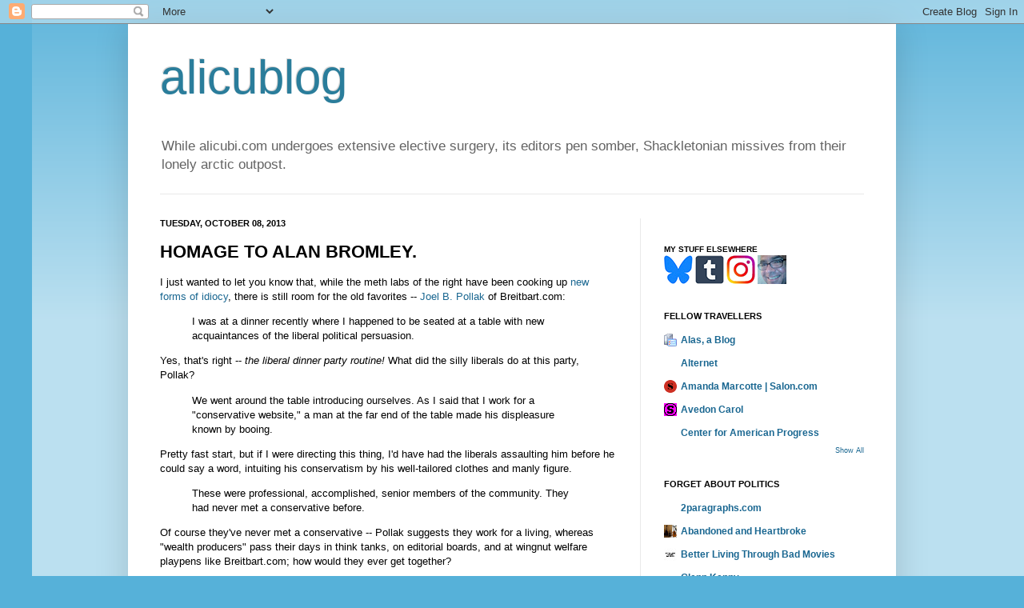

--- FILE ---
content_type: text/html; charset=UTF-8
request_url: https://alicublog.blogspot.com/2013/10/homage-to-alan-bromley.html
body_size: 42021
content:
<!DOCTYPE html>
<html class='v2' dir='ltr' xmlns='http://www.w3.org/1999/xhtml' xmlns:b='http://www.google.com/2005/gml/b' xmlns:data='http://www.google.com/2005/gml/data' xmlns:expr='http://www.google.com/2005/gml/expr'>
<script type='text/javascript'>

  var _gaq = _gaq || [];
  _gaq.push(['_setAccount', 'UA-25934592-1']);
  _gaq.push(['_trackPageview']);

  (function() {
    var ga = document.createElement('script'); ga.type = 'text/javascript'; ga.async = true;
    ga.src = ('https:' == document.location.protocol ? 'https://ssl' : 'http://www') + '.google-analytics.com/ga.js';
    var s = document.getElementsByTagName('script')[0]; s.parentNode.insertBefore(ga, s);
  })();

</script>
<head>
<link href='https://www.blogger.com/static/v1/widgets/335934321-css_bundle_v2.css' rel='stylesheet' type='text/css'/>
<script async='async' src='//pagead2.googlesyndication.com/pagead/js/adsbygoogle.js'></script>
<script>
     (adsbygoogle = window.adsbygoogle || []).push({
          google_ad_client: "ca-pub-6715099331681584",
          enable_page_level_ads: true
     });
</script>
<script type='text/javascript'>
 
  // Written by Amit Agarwal
  
  /* Get the full URL of the current blogger page */
  var blog = document.location.href.toLowerCase();
 
  /* Do not redirect if the domain is .com already */
  if (!blog.match(/\.blogspot\.com/)) {
 
    /* Replace the country TLD with .com and ncr switch */
    blog = blog.replace(/\.blogspot\..*?\//, ".blogspot.com/ncr/");
 
    /* Redirect to the new .com URL in the current tab */
    window.location.replace(blog);
  }
 
  // Source: http://labnol.org/?p=21031
  
</script>
<meta content='IE=EmulateIE7' http-equiv='X-UA-Compatible'/>
<meta content='width=1100' name='viewport'/>
<meta content='text/html; charset=UTF-8' http-equiv='Content-Type'/>
<meta content='blogger' name='generator'/>
<link href='https://alicublog.blogspot.com/favicon.ico' rel='icon' type='image/x-icon'/>
<link href='https://alicublog.blogspot.com/2013/10/homage-to-alan-bromley.html' rel='canonical'/>
<link rel="alternate" type="application/atom+xml" title="alicublog - Atom" href="https://alicublog.blogspot.com/feeds/posts/default" />
<link rel="alternate" type="application/rss+xml" title="alicublog - RSS" href="https://alicublog.blogspot.com/feeds/posts/default?alt=rss" />
<link rel="service.post" type="application/atom+xml" title="alicublog - Atom" href="https://www.blogger.com/feeds/5191252/posts/default" />

<link rel="alternate" type="application/atom+xml" title="alicublog - Atom" href="https://alicublog.blogspot.com/feeds/2984530083031813944/comments/default" />
<!--Can't find substitution for tag [blog.ieCssRetrofitLinks]-->
<meta content='https://alicublog.blogspot.com/2013/10/homage-to-alan-bromley.html' property='og:url'/>
<meta content='&lt;B&gt;HOMAGE TO ALAN BROMLEY.&lt;/B&gt; ' property='og:title'/>
<meta content='I just wanted to let you know that, while the meth labs of the right have been cooking up new forms of idiocy , there is still room for the ...' property='og:description'/>
<title>alicublog: HOMAGE TO ALAN BROMLEY. </title>
<style id='page-skin-1' type='text/css'><!--
/*
-----------------------------------------------
Blogger Template Style
Name:     Simple
Designer: Josh Peterson
URL:      www.noaesthetic.com
----------------------------------------------- */
/* Variable definitions
====================
<Variable name="keycolor" description="Main Color" type="color" default="#66bbdd"/>
<Group description="Page Text" selector="body">
<Variable name="body.font" description="Font" type="font"
default="normal normal 12px Arial, Tahoma, Helvetica, FreeSans, sans-serif"/>
<Variable name="body.text.color" description="Text Color" type="color" default="#222222"/>
</Group>
<Group description="Backgrounds" selector=".body-fauxcolumns-outer">
<Variable name="body.background.color" description="Outer Background" type="color" default="#66bbdd"/>
<Variable name="content.background.color" description="Main Background" type="color" default="#ffffff"/>
<Variable name="header.background.color" description="Header Background" type="color" default="transparent"/>
</Group>
<Group description="Links" selector=".main-outer">
<Variable name="link.color" description="Link Color" type="color" default="#2288bb"/>
<Variable name="link.visited.color" description="Visited Color" type="color" default="#888888"/>
<Variable name="link.hover.color" description="Hover Color" type="color" default="#33aaff"/>
</Group>
<Group description="Blog Title" selector=".header h1">
<Variable name="header.font" description="Font" type="font"
default="normal normal 60px Arial, Tahoma, Helvetica, FreeSans, sans-serif"/>
<Variable name="header.text.color" description="Title Color" type="color" default="#3399bb" />
</Group>
<Group description="Blog Description" selector=".header .description">
<Variable name="description.text.color" description="Description Color" type="color"
default="#777777" />
</Group>
<Group description="Tabs Text" selector=".tabs-inner .widget li a">
<Variable name="tabs.font" description="Font" type="font"
default="normal normal 14px Arial, Tahoma, Helvetica, FreeSans, sans-serif"/>
<Variable name="tabs.text.color" description="Text Color" type="color" default="#999999"/>
<Variable name="tabs.selected.text.color" description="Selected Color" type="color" default="#000000"/>
</Group>
<Group description="Tabs Background" selector=".tabs-outer .PageList">
<Variable name="tabs.background.color" description="Background Color" type="color" default="#f5f5f5"/>
<Variable name="tabs.selected.background.color" description="Selected Color" type="color" default="#eeeeee"/>
</Group>
<Group description="Post Title" selector="h3.post-title, .comments h4">
<Variable name="post.title.font" description="Font" type="font"
default="normal normal 22px Arial, Tahoma, Helvetica, FreeSans, sans-serif"/>
</Group>
<Group description="Date Header" selector=".date-header">
<Variable name="date.header.color" description="Text Color" type="color"
default="#000000"/>
<Variable name="date.header.background.color" description="Background Color" type="color"
default="transparent"/>
</Group>
<Group description="Post Footer" selector=".post-footer">
<Variable name="post.footer.text.color" description="Text Color" type="color" default="#666666"/>
<Variable name="post.footer.background.color" description="Background Color" type="color"
default="#f9f9f9"/>
<Variable name="post.footer.border.color" description="Shadow Color" type="color" default="#eeeeee"/>
</Group>
<Group description="Gadgets" selector="h2">
<Variable name="widget.title.font" description="Title Font" type="font"
default="normal bold 11px Arial, Tahoma, Helvetica, FreeSans, sans-serif"/>
<Variable name="widget.title.text.color" description="Title Color" type="color" default="#000000"/>
<Variable name="widget.alternate.text.color" description="Alternate Color" type="color" default="#999999"/>
</Group>
<Group description="Images" selector=".main-inner">
<Variable name="image.background.color" description="Background Color" type="color" default="#ffffff"/>
<Variable name="image.border.color" description="Border Color" type="color" default="#eeeeee"/>
<Variable name="image.text.color" description="Caption Text Color" type="color" default="#000000"/>
</Group>
<Group description="Accents" selector=".content-inner">
<Variable name="body.rule.color" description="Separator Line Color" type="color" default="#eeeeee"/>
<Variable name="tabs.border.color" description="Tabs Border Color" type="color" default="#e9e9e9"/>
</Group>
<Variable name="body.background" description="Body Background" type="background"
color="#56b1d9" default="$(color) none repeat scroll top left"/>
<Variable name="body.background.override" description="Body Background Override" type="string" default=""/>
<Variable name="body.background.gradient.cap" description="Body Gradient Cap" type="url"
default="url(//www.blogblog.com/1kt/simple/gradients_light.png)"/>
<Variable name="body.background.gradient.tile" description="Body Gradient Tile" type="url"
default="url(//www.blogblog.com/1kt/simple/body_gradient_tile_light.png)"/>
<Variable name="content.background.color.selector" description="Content Background Color Selector" type="string" default=".content-inner"/>
<Variable name="content.padding" description="Content Padding" type="length" default="10px"/>
<Variable name="content.padding.horizontal" description="Content Horizontal Padding" type="length" default="10px"/>
<Variable name="content.shadow.spread" description="Content Shadow Spread" type="length" default="40px"/>
<Variable name="content.shadow.spread.webkit" description="Content Shadow Spread (WebKit)" type="length" default="5px"/>
<Variable name="content.shadow.spread.ie" description="Content Shadow Spread (IE)" type="length" default="10px"/>
<Variable name="main.border.width" description="Main Border Width" type="length" default="0"/>
<Variable name="header.background.gradient" description="Header Gradient" type="url" default="none"/>
<Variable name="header.shadow.offset.left" description="Header Shadow Offset Left" type="length" default="-1px"/>
<Variable name="header.shadow.offset.top" description="Header Shadow Offset Top" type="length" default="-1px"/>
<Variable name="header.shadow.spread" description="Header Shadow Spread" type="length" default="1px"/>
<Variable name="header.padding" description="Header Padding" type="length" default="30px"/>
<Variable name="header.border.size" description="Header Border Size" type="length" default="1px"/>
<Variable name="header.bottom.border.size" description="Header Bottom Border Size" type="length" default="1px"/>
<Variable name="header.border.horizontalsize" description="Header Horizontal Border Size" type="length" default="0"/>
<Variable name="description.text.size" description="Description Text Size" type="string" default="140%"/>
<Variable name="tabs.margin.top" description="Tabs Margin Top" type="length" default="0" />
<Variable name="tabs.margin.side" description="Tabs Side Margin" type="length" default="30px" />
<Variable name="tabs.background.gradient" description="Tabs Background Gradient" type="url"
default="url(//www.blogblog.com/1kt/simple/gradients_light.png)"/>
<Variable name="tabs.border.width" description="Tabs Border Width" type="length" default="1px"/>
<Variable name="tabs.bevel.border.width" description="Tabs Bevel Border Width" type="length" default="1px"/>
<Variable name="date.header.padding" description="Date Header Padding" type="string" default="inherit"/>
<Variable name="date.header.letterspacing" description="Date Header Letter Spacing" type="string" default="inherit"/>
<Variable name="date.header.margin" description="Date Header Margin" type="string" default="inherit"/>
<Variable name="post.margin.bottom" description="Post Bottom Margin" type="length" default="25px"/>
<Variable name="image.border.small.size" description="Image Border Small Size" type="length" default="2px"/>
<Variable name="image.border.large.size" description="Image Border Large Size" type="length" default="5px"/>
<Variable name="page.width.selector" description="Page Width Selector" type="string" default=".region-inner"/>
<Variable name="page.width" description="Page Width" type="string" default="auto"/>
<Variable name="main.section.margin" description="Main Section Margin" type="length" default="15px"/>
<Variable name="main.padding" description="Main Padding" type="length" default="15px"/>
<Variable name="main.padding.top" description="Main Padding Top" type="length" default="30px"/>
<Variable name="main.padding.bottom" description="Main Padding Bottom" type="length" default="30px"/>
<Variable name="paging.background"
color="#ffffff"
description="Background of blog paging area" type="background"
default="transparent none no-repeat scroll top center"/>
<Variable name="footer.bevel" description="Bevel border length of footer" type="length" default="0"/>
<Variable name="mobile.background.overlay" description="Mobile Background Overlay" type="string"
default="transparent none repeat scroll top left"/>
<Variable name="mobile.background.size" description="Mobile Background Size" type="string" default="auto"/>
<Variable name="mobile.button.color" description="Mobile Button Color" type="color" default="#ffffff" />
<Variable name="startSide" description="Side where text starts in blog language" type="automatic" default="left"/>
<Variable name="endSide" description="Side where text ends in blog language" type="automatic" default="right"/>
*/
/* Content
----------------------------------------------- */
body, .body-fauxcolumn-outer {
font: normal normal 12px Arial, Tahoma, Helvetica, FreeSans, sans-serif;
color: #000000;
background: #56b1d9 none repeat scroll top left;
padding: 0 40px 40px 40px;
}
html body .region-inner {
min-width: 0;
max-width: 100%;
width: auto;
}
a:link {
text-decoration:none;
color: #1a6791;
}
a:visited {
text-decoration:none;
color: #797979;
}
a:hover {
text-decoration:underline;
color: #1d9dff;
}
.body-fauxcolumn-outer .fauxcolumn-inner {
background: transparent url(//www.blogblog.com/1kt/simple/body_gradient_tile_light.png) repeat scroll top left;
_background-image: none;
}
.body-fauxcolumn-outer .cap-top {
position: absolute;
z-index: 1;
height: 400px;
width: 100%;
background: #56b1d9 none repeat scroll top left;
}
.body-fauxcolumn-outer .cap-top .cap-left {
width: 100%;
background: transparent url(//www.blogblog.com/1kt/simple/gradients_light.png) repeat-x scroll top left;
_background-image: none;
}
.content-outer {
-moz-box-shadow: 0 0 40px rgba(0, 0, 0, .15);
-webkit-box-shadow: 0 0 5px rgba(0, 0, 0, .15);
-goog-ms-box-shadow: 0 0 10px #333333;
box-shadow: 0 0 40px rgba(0, 0, 0, .15);
margin-bottom: 1px;
}
.content-inner {
padding: 10px 10px;
}
.content-inner {
background-color: #ffffff;
}
/* Header
----------------------------------------------- */
.header-outer {
background: transparent none repeat-x scroll 0 -400px;
_background-image: none;
}
.Header h1 {
font: normal normal 60px Arial, Tahoma, Helvetica, FreeSans, sans-serif;
color: #2a7d9b;
text-shadow: -1px -1px 1px rgba(0, 0, 0, .2);
}
.Header h1 a {
color: #2a7d9b;
}
.Header .description {
font-size: 140%;
color: #636363;
}
.header-inner .Header .titlewrapper {
padding: 22px 30px;
}
.header-inner .Header .descriptionwrapper {
padding: 0 30px;
}
/* Tabs
----------------------------------------------- */
.tabs-inner .section:first-child {
border-top: 1px solid #e9e9e9;
}
.tabs-inner .section:first-child ul {
margin-top: -1px;
border-top: 1px solid #e9e9e9;
border-left: 0 solid #e9e9e9;
border-right: 0 solid #e9e9e9;
}
.tabs-inner .widget ul {
background: #f0f0f0 url(//www.blogblog.com/1kt/simple/gradients_light.png) repeat-x scroll 0 -800px;
_background-image: none;
border-bottom: 1px solid #e9e9e9;
margin-top: 0;
margin-left: -30px;
margin-right: -30px;
}
.tabs-inner .widget li a {
display: inline-block;
padding: .6em 1em;
font: normal normal 14px Arial, Tahoma, Helvetica, FreeSans, sans-serif;
color: #8e8e8e;
border-left: 1px solid #ffffff;
border-right: 1px solid #e9e9e9;
}
.tabs-inner .widget li:first-child a {
border-left: none;
}
.tabs-inner .widget li.selected a, .tabs-inner .widget li a:hover {
color: #000000;
background-color: #e9e9e9;
text-decoration: none;
}
/* Columns
----------------------------------------------- */
.main-outer {
border-top: 0 solid #e9e9e9;
}
.fauxcolumn-left-outer .fauxcolumn-inner {
border-right: 1px solid #e9e9e9;
}
.fauxcolumn-right-outer .fauxcolumn-inner {
border-left: 1px solid #e9e9e9;
}
/* Headings
----------------------------------------------- */
h2 {
margin: 0 0 1em 0;
font: normal bold 11px Arial, Tahoma, Helvetica, FreeSans, sans-serif;
color: #000000;
text-transform: uppercase;
}
/* Widgets
----------------------------------------------- */
.widget .zippy {
color: #8e8e8e;
text-shadow: 2px 2px 1px rgba(0, 0, 0, .1);
}
.widget .popular-posts ul {
list-style: none;
}
/* Posts
----------------------------------------------- */
.date-header span {
background-color: transparent;
color: #000000;
padding: inherit;
letter-spacing: inherit;
margin: inherit;
}
.main-inner {
padding-top: 30px;
padding-bottom: 30px;
}
.main-inner .column-center-inner {
padding: 0 15px;
}
.main-inner .column-center-inner .section {
margin: 0 15px;
}
.post {
margin: 0 0 25px 0;
}
h3.post-title, .comments h4 {
font: normal normal 22px Arial, Tahoma, Helvetica, FreeSans, sans-serif;
margin: .75em 0 0;
}
.post-body {
font-size: 110%;
line-height: 1.4;
position: relative;
}
.post-body img, .post-body .tr-caption-container, .Profile img, .Image img,
.BlogList .item-thumbnail img {
padding: 2px;
background: #ffffff;
border: 1px solid #e9e9e9;
-moz-box-shadow: 1px 1px 5px rgba(0, 0, 0, .1);
-webkit-box-shadow: 1px 1px 5px rgba(0, 0, 0, .1);
box-shadow: 1px 1px 5px rgba(0, 0, 0, .1);
}
.post-body img, .post-body .tr-caption-container {
padding: 5px;
}
.post-body .tr-caption-container {
color: #000000;
}
.post-body .tr-caption-container img {
padding: 0;
background: transparent;
border: none;
-moz-box-shadow: 0 0 0 rgba(0, 0, 0, .1);
-webkit-box-shadow: 0 0 0 rgba(0, 0, 0, .1);
box-shadow: 0 0 0 rgba(0, 0, 0, .1);
}
.post-header {
margin: 0 0 1.5em;
line-height: 1.6;
font-size: 90%;
}
.post-footer {
margin: 20px -2px 0;
padding: 5px 10px;
color: #464646;
background-color: #f5f5f5;
border-bottom: 1px solid #e9e9e9;
line-height: 1.6;
font-size: 90%;
}
#comments .comment-author {
padding-top: 1.5em;
border-top: 1px solid #e9e9e9;
background-position: 0 1.5em;
}
#comments .comment-author:first-child {
padding-top: 0;
border-top: none;
}
.avatar-image-container {
margin: .2em 0 0;
}
#comments .avatar-image-container img {
border: 1px solid #e9e9e9;
}
/* Comments
----------------------------------------------- */
.comments .comments-content .icon.blog-author {
background-repeat: no-repeat;
background-image: url([data-uri]);
}
.comments .comments-content .loadmore a {
border-top: 1px solid #8e8e8e;
border-bottom: 1px solid #8e8e8e;
}
.comments .comment-thread.inline-thread {
background-color: #f5f5f5;
}
.comments .continue {
border-top: 2px solid #8e8e8e;
}
/* Accents
---------------------------------------------- */
.section-columns td.columns-cell {
border-left: 1px solid #e9e9e9;
}
.blog-pager {
background: transparent none no-repeat scroll top center;
}
.blog-pager-older-link, .home-link,
.blog-pager-newer-link {
background-color: #ffffff;
padding: 5px;
}
.footer-outer {
border-top: 0 dashed #bbbbbb;
}
/* Mobile
----------------------------------------------- */
body.mobile  {
background-size: auto;
}
.mobile .body-fauxcolumn-outer {
background: transparent none repeat scroll top left;
}
.mobile .body-fauxcolumn-outer .cap-top {
background-size: 100% auto;
}
.mobile .content-outer {
-webkit-box-shadow: 0 0 3px rgba(0, 0, 0, .15);
box-shadow: 0 0 3px rgba(0, 0, 0, .15);
padding: 0 40px;
}
body.mobile .AdSense {
margin: 0 -40px;
}
.mobile .tabs-inner .widget ul {
margin-left: 0;
margin-right: 0;
}
.mobile .post {
margin: 0;
}
.mobile .main-inner .column-center-inner .section {
margin: 0;
}
.mobile .date-header span {
padding: 0.1em 10px;
margin: 0 -10px;
}
.mobile h3.post-title {
margin: 0;
}
.mobile .blog-pager {
background: transparent none no-repeat scroll top center;
}
.mobile .footer-outer {
border-top: none;
}
.mobile .main-inner, .mobile .footer-inner {
background-color: #ffffff;
}
.mobile-index-contents {
color: #000000;
}
.mobile-link-button {
background-color: #1a6791;
}
.mobile-link-button a:link, .mobile-link-button a:visited {
color: #ffffff;
}
.mobile .tabs-inner .section:first-child {
border-top: none;
}
.mobile .tabs-inner .PageList .widget-content {
background-color: #e9e9e9;
color: #000000;
border-top: 1px solid #e9e9e9;
border-bottom: 1px solid #e9e9e9;
}
.mobile .tabs-inner .PageList .widget-content .pagelist-arrow {
border-left: 1px solid #e9e9e9;
}

--></style>
<style id='template-skin-1' type='text/css'><!--
body {
min-width: 960px;
}
.content-outer, .content-fauxcolumn-outer, .region-inner {
min-width: 960px;
max-width: 960px;
_width: 960px;
}
.main-inner .columns {
padding-left: 0;
padding-right: 310px;
}
.main-inner .fauxcolumn-center-outer {
left: 0;
right: 310px;
/* IE6 does not respect left and right together */
_width: expression(this.parentNode.offsetWidth -
parseInt("0") -
parseInt("310px") + 'px');
}
.main-inner .fauxcolumn-left-outer {
width: 0;
}
.main-inner .fauxcolumn-right-outer {
width: 310px;
}
.main-inner .column-left-outer {
width: 0;
right: 100%;
margin-left: -0;
}
.main-inner .column-right-outer {
width: 310px;
margin-right: -310px;
}
#layout {
min-width: 0;
}
#layout .content-outer {
min-width: 0;
width: 800px;
}
#layout .region-inner {
min-width: 0;
width: auto;
}
--></style>
<script type='text/javascript'>

  var _gaq = _gaq || [];
  _gaq.push(['_setAccount', 'UA-25934592-1']);
  _gaq.push(['_trackPageview']);

  (function() {
    var ga = document.createElement('script'); ga.type = 'text/javascript'; ga.async = true;
    ga.src = ('https:' == document.location.protocol ? 'https://ssl' : 'http://www') + '.google-analytics.com/ga.js';
    var s = document.getElementsByTagName('script')[0]; s.parentNode.insertBefore(ga, s);
  })();

</script>
<link href='https://www.blogger.com/dyn-css/authorization.css?targetBlogID=5191252&amp;zx=d9b445bf-3017-4b6f-bfa2-a5183eeb4271' media='none' onload='if(media!=&#39;all&#39;)media=&#39;all&#39;' rel='stylesheet'/><noscript><link href='https://www.blogger.com/dyn-css/authorization.css?targetBlogID=5191252&amp;zx=d9b445bf-3017-4b6f-bfa2-a5183eeb4271' rel='stylesheet'/></noscript>
<meta name='google-adsense-platform-account' content='ca-host-pub-1556223355139109'/>
<meta name='google-adsense-platform-domain' content='blogspot.com'/>

<!-- data-ad-client=ca-pub-6715099331681584 -->

</head>
<body class='loading'>
<div class='navbar section' id='navbar'><div class='widget Navbar' data-version='1' id='Navbar1'><script type="text/javascript">
    function setAttributeOnload(object, attribute, val) {
      if(window.addEventListener) {
        window.addEventListener('load',
          function(){ object[attribute] = val; }, false);
      } else {
        window.attachEvent('onload', function(){ object[attribute] = val; });
      }
    }
  </script>
<div id="navbar-iframe-container"></div>
<script type="text/javascript" src="https://apis.google.com/js/platform.js"></script>
<script type="text/javascript">
      gapi.load("gapi.iframes:gapi.iframes.style.bubble", function() {
        if (gapi.iframes && gapi.iframes.getContext) {
          gapi.iframes.getContext().openChild({
              url: 'https://www.blogger.com/navbar/5191252?po\x3d2984530083031813944\x26origin\x3dhttps://alicublog.blogspot.com',
              where: document.getElementById("navbar-iframe-container"),
              id: "navbar-iframe"
          });
        }
      });
    </script><script type="text/javascript">
(function() {
var script = document.createElement('script');
script.type = 'text/javascript';
script.src = '//pagead2.googlesyndication.com/pagead/js/google_top_exp.js';
var head = document.getElementsByTagName('head')[0];
if (head) {
head.appendChild(script);
}})();
</script>
</div></div>
<div class='body-fauxcolumns'>
<div class='fauxcolumn-outer body-fauxcolumn-outer'>
<div class='cap-top'>
<div class='cap-left'></div>
<div class='cap-right'></div>
</div>
<div class='fauxborder-left'>
<div class='fauxborder-right'></div>
<div class='fauxcolumn-inner'>
</div>
</div>
<div class='cap-bottom'>
<div class='cap-left'></div>
<div class='cap-right'></div>
</div>
</div>
</div>
<div class='content'>
<div class='content-fauxcolumns'>
<div class='fauxcolumn-outer content-fauxcolumn-outer'>
<div class='cap-top'>
<div class='cap-left'></div>
<div class='cap-right'></div>
</div>
<div class='fauxborder-left'>
<div class='fauxborder-right'></div>
<div class='fauxcolumn-inner'>
</div>
</div>
<div class='cap-bottom'>
<div class='cap-left'></div>
<div class='cap-right'></div>
</div>
</div>
</div>
<div class='content-outer'>
<div class='content-cap-top cap-top'>
<div class='cap-left'></div>
<div class='cap-right'></div>
</div>
<div class='fauxborder-left content-fauxborder-left'>
<div class='fauxborder-right content-fauxborder-right'></div>
<div class='content-inner'>
<header>
<div class='header-outer'>
<div class='header-cap-top cap-top'>
<div class='cap-left'></div>
<div class='cap-right'></div>
</div>
<div class='fauxborder-left header-fauxborder-left'>
<div class='fauxborder-right header-fauxborder-right'></div>
<div class='region-inner header-inner'>
<div class='header section' id='header'><div class='widget Header' data-version='1' id='Header1'>
<div id='header-inner'>
<div class='titlewrapper'>
<h1 class='title'>
<a href='https://alicublog.blogspot.com/'>
alicublog
</a>
</h1>
</div>
<div class='descriptionwrapper'>
<p class='description'><span>While alicubi.com undergoes extensive elective surgery, its editors pen somber, Shackletonian missives from their lonely arctic outpost.</span></p>
</div>
</div>
</div></div>
</div>
</div>
<div class='header-cap-bottom cap-bottom'>
<div class='cap-left'></div>
<div class='cap-right'></div>
</div>
</div>
</header>
<div class='tabs-outer'>
<div class='tabs-cap-top cap-top'>
<div class='cap-left'></div>
<div class='cap-right'></div>
</div>
<div class='fauxborder-left tabs-fauxborder-left'>
<div class='fauxborder-right tabs-fauxborder-right'></div>
<div class='region-inner tabs-inner'>
<div class='tabs no-items section' id='crosscol'></div>
<div class='tabs no-items section' id='crosscol-overflow'></div>
</div>
</div>
<div class='tabs-cap-bottom cap-bottom'>
<div class='cap-left'></div>
<div class='cap-right'></div>
</div>
</div>
<div class='main-outer'>
<div class='main-cap-top cap-top'>
<div class='cap-left'></div>
<div class='cap-right'></div>
</div>
<div class='fauxborder-left main-fauxborder-left'>
<div class='fauxborder-right main-fauxborder-right'></div>
<div class='region-inner main-inner'>
<div class='columns fauxcolumns'>
<div class='fauxcolumn-outer fauxcolumn-center-outer'>
<div class='cap-top'>
<div class='cap-left'></div>
<div class='cap-right'></div>
</div>
<div class='fauxborder-left'>
<div class='fauxborder-right'></div>
<div class='fauxcolumn-inner'>
</div>
</div>
<div class='cap-bottom'>
<div class='cap-left'></div>
<div class='cap-right'></div>
</div>
</div>
<div class='fauxcolumn-outer fauxcolumn-left-outer'>
<div class='cap-top'>
<div class='cap-left'></div>
<div class='cap-right'></div>
</div>
<div class='fauxborder-left'>
<div class='fauxborder-right'></div>
<div class='fauxcolumn-inner'>
</div>
</div>
<div class='cap-bottom'>
<div class='cap-left'></div>
<div class='cap-right'></div>
</div>
</div>
<div class='fauxcolumn-outer fauxcolumn-right-outer'>
<div class='cap-top'>
<div class='cap-left'></div>
<div class='cap-right'></div>
</div>
<div class='fauxborder-left'>
<div class='fauxborder-right'></div>
<div class='fauxcolumn-inner'>
</div>
</div>
<div class='cap-bottom'>
<div class='cap-left'></div>
<div class='cap-right'></div>
</div>
</div>
<!-- corrects IE6 width calculation -->
<div class='columns-inner'>
<div class='column-center-outer'>
<div class='column-center-inner'>
<div class='main section' id='main'><div class='widget Blog' data-version='1' id='Blog1'>
<div class='blog-posts hfeed'>

          <div class="date-outer">
        
<h2 class='date-header'><span>Tuesday, October 08, 2013</span></h2>

          <div class="date-posts">
        
<div class='post-outer'>
<div class='post hentry' itemprop='blogPost' itemscope='itemscope' itemtype='http://schema.org/BlogPosting'>
<a name='2984530083031813944'></a>
<h3 class='post-title entry-title' itemprop='name'>
<B>HOMAGE TO ALAN BROMLEY.</B> 
</h3>
<div class='post-header'>
<div class='post-header-line-1'></div>
</div>
<div class='post-body entry-content' id='post-body-2984530083031813944' itemprop='description articleBody'>
I just wanted to let you know that, while the meth labs of the right have been cooking up <a href="http://www.usnews.com/news/articles/2013/10/07/truckers-for-the-constitution-plan-to-slow-dc-beltway-arrest-congressmen">new forms of idiocy</a>, there is still room for the old favorites -- <a href="http://www.breitbart.com/InstaBlog/2013/10/08/Liberal-Intolerance-You-Believe-What">Joel B. Pollak</a> of Breitbart.com:<br />
<blockquote class="tr_bq">I was at a dinner recently where I happened to be seated at a table with new acquaintances of the liberal political persuasion.</blockquote>Yes, that's right -- <i>the liberal dinner party routine!</i>&nbsp;What did the silly liberals do at this party, Pollak?<br />
<blockquote class="tr_bq">We went around the table introducing ourselves. As I said that I work for a "conservative website," a man at the far end of the table made his displeasure known by booing.</blockquote>Pretty fast start, but if I were directing this thing, I'd have had the liberals assaulting him before he could say a word, intuiting his conservatism by his well-tailored clothes and manly figure.<br />
<blockquote class="tr_bq">These were professional, accomplished, senior members of the community. They had never met a conservative before.</blockquote>Of course they've never met a conservative -- Pollak suggests they work for a living, whereas "wealth producers" pass their days in think tanks, on editorial boards, and at wingnut welfare playpens like Breitbart.com; how would they ever get together?<br />
<br />
Attend these puny liberals' reactions to Pollak's wisdom:<br />
<blockquote class="tr_bq">Instead, I began to face questions: you really support what Boehner is doing? Yes, I replied. He's doing the right thing by standing up to the president. Gasps...<br />
<br />
"They can't stand the fact that a black man is in the White House!" someone interjected.<br />
<br />
That's not true, I said. Oh, yes it is, they said...</blockquote>Hard to believe these liberals are professional and accomplished, as they are apparently also nearly pre-verbal. Also, when Pollak defended Boehner's shutdown, he says, "that stunned them. 'What? You really believe that?...'" They didn't know conservatives are Republicans, either. Well, such is the state of our civics education these days.<br />
<br />
Of course whenever someone runs this bit, I am put in mind of Alan Bromley, <a href="http://alicublog.blogspot.com/2004/08/life-among-liberals.html">the Shakespeare of the liberal dinner party</a>&nbsp;whom I discovered in the early days of this blog. He had a pretty good sideline in allegedly verbatim conversations in which he <a href="http://alicublog.blogspot.com/2005/01/drama-review.html">lectured angry Muslims</a>, but his real stock in trade was showing silly liberals drinking their "mediocre Chardonnay" and <a href="http://online.wsj.com/article/SB122719700336544407.html">toasting the assassination of George W. Bush</a> at their silly liberal parties.<br />
<br />
If you wonder what happened to Bromley, good news -- he's <a href="http://www.reverbnation.com/alanbromley#!">branched out into the lively arts</a>. Here are some of his lyrics:<br />
<blockquote class="tr_bq">They say I can&#8217;t be right cause I care about those below so I&#8217;ll argue<br />
And fight with those who don&#8217;t know<br />
Cause there&#8217;s a war going on outside nobody&#8217;s safe from<br />
Christians Jews Hindus and Muslims...&nbsp;</blockquote><blockquote class="tr_bq">Like to party and drink every Friday nite even tho I still think<br />
We got a battle to fight<br />
I know I&#8217;m right despite the critics views unscrunch your feet and put<br />
Yourself in my shoes<br />
We only get a fraction of what&#8217;s going on from the news they say I<br />
Can&#8217;t be right I think they got it confused<br />
I go and cop more ice I think I&#8217;m losing my cool I may be a lot of<br />
Things but I&#8217;m nobody&#8217;s fool<br />
Good grades like I got it on with teachers in school had to educate<br />
Myself cause they didn&#8217;t drop jewels...</blockquote>As the composer of "<a href="http://www.discogs.com/Reverb-Motherfuckers-The-12-Swinging-Signs-Of-Zodiac/master/317296">Love Juice in All Three Holes</a>," I'd say he's onto something. Next stop: Interpretive dance!
<div style='clear: both;'></div>
</div>
<div class='post-footer'>
<div class='post-footer-line post-footer-line-1'><span class='post-author vcard'>
Posted by
<span class='fn' itemprop='author' itemscope='itemscope' itemtype='http://schema.org/Person'>
<meta content='https://www.blogger.com/profile/15161980502027888634' itemprop='url'/>
<meta content='5191252' itemprop='articleBody/aiaBlogId'/>
<meta content='2984530083031813944' itemprop='articleBody/aiaPostId'/>
<a href='https://www.blogger.com/profile/15161980502027888634' rel='author' title='author profile'>
<span itemprop='name'>roy edroso</span>
</a>
</span>
</span>
<span class='post-timestamp'>
at
<meta content='https://alicublog.blogspot.com/2013/10/homage-to-alan-bromley.html' itemprop='url'/>
<a class='timestamp-link' href='https://alicublog.blogspot.com/2013/10/homage-to-alan-bromley.html' rel='bookmark' title='permanent link'><abbr class='published' itemprop='datePublished' title='2013-10-08T10:09:00-04:00'>10:09 AM</abbr></a>
</span>
<span class='post-comment-link'>
</span>
<span class='post-icons'>
<span class='item-action'>
<a href='https://www.blogger.com/email-post/5191252/2984530083031813944' title='Email Post'>
<img alt="" class="icon-action" height="13" src="//img1.blogblog.com/img/icon18_email.gif" width="18">
</a>
</span>
</span>
<div class='post-share-buttons goog-inline-block'>
<a class='goog-inline-block share-button sb-email' href='https://www.blogger.com/share-post.g?blogID=5191252&postID=2984530083031813944&target=email' target='_blank' title='Email This'><span class='share-button-link-text'>Email This</span></a><a class='goog-inline-block share-button sb-blog' href='https://www.blogger.com/share-post.g?blogID=5191252&postID=2984530083031813944&target=blog' onclick='window.open(this.href, "_blank", "height=270,width=475"); return false;' target='_blank' title='BlogThis!'><span class='share-button-link-text'>BlogThis!</span></a><a class='goog-inline-block share-button sb-twitter' href='https://www.blogger.com/share-post.g?blogID=5191252&postID=2984530083031813944&target=twitter' target='_blank' title='Share to X'><span class='share-button-link-text'>Share to X</span></a><a class='goog-inline-block share-button sb-facebook' href='https://www.blogger.com/share-post.g?blogID=5191252&postID=2984530083031813944&target=facebook' onclick='window.open(this.href, "_blank", "height=430,width=640"); return false;' target='_blank' title='Share to Facebook'><span class='share-button-link-text'>Share to Facebook</span></a><a class='goog-inline-block share-button sb-pinterest' href='https://www.blogger.com/share-post.g?blogID=5191252&postID=2984530083031813944&target=pinterest' target='_blank' title='Share to Pinterest'><span class='share-button-link-text'>Share to Pinterest</span></a>
</div>
</div>
<div class='post-footer-line post-footer-line-2'><span class='post-labels'>
</span>
</div>
<div class='post-footer-line post-footer-line-3'></div>
</div>
</div>
<div class='comments' id='comments'>
<a name='comments'></a>
<h4>118 comments:</h4>
<div class='comments-content'>
<script async='async' src='' type='text/javascript'></script>
<script type='text/javascript'>
    (function() {
      var items = null;
      var msgs = null;
      var config = {};

// <![CDATA[
      var cursor = null;
      if (items && items.length > 0) {
        cursor = parseInt(items[items.length - 1].timestamp) + 1;
      }

      var bodyFromEntry = function(entry) {
        var text = (entry &&
                    ((entry.content && entry.content.$t) ||
                     (entry.summary && entry.summary.$t))) ||
            '';
        if (entry && entry.gd$extendedProperty) {
          for (var k in entry.gd$extendedProperty) {
            if (entry.gd$extendedProperty[k].name == 'blogger.contentRemoved') {
              return '<span class="deleted-comment">' + text + '</span>';
            }
          }
        }
        return text;
      }

      var parse = function(data) {
        cursor = null;
        var comments = [];
        if (data && data.feed && data.feed.entry) {
          for (var i = 0, entry; entry = data.feed.entry[i]; i++) {
            var comment = {};
            // comment ID, parsed out of the original id format
            var id = /blog-(\d+).post-(\d+)/.exec(entry.id.$t);
            comment.id = id ? id[2] : null;
            comment.body = bodyFromEntry(entry);
            comment.timestamp = Date.parse(entry.published.$t) + '';
            if (entry.author && entry.author.constructor === Array) {
              var auth = entry.author[0];
              if (auth) {
                comment.author = {
                  name: (auth.name ? auth.name.$t : undefined),
                  profileUrl: (auth.uri ? auth.uri.$t : undefined),
                  avatarUrl: (auth.gd$image ? auth.gd$image.src : undefined)
                };
              }
            }
            if (entry.link) {
              if (entry.link[2]) {
                comment.link = comment.permalink = entry.link[2].href;
              }
              if (entry.link[3]) {
                var pid = /.*comments\/default\/(\d+)\?.*/.exec(entry.link[3].href);
                if (pid && pid[1]) {
                  comment.parentId = pid[1];
                }
              }
            }
            comment.deleteclass = 'item-control blog-admin';
            if (entry.gd$extendedProperty) {
              for (var k in entry.gd$extendedProperty) {
                if (entry.gd$extendedProperty[k].name == 'blogger.itemClass') {
                  comment.deleteclass += ' ' + entry.gd$extendedProperty[k].value;
                } else if (entry.gd$extendedProperty[k].name == 'blogger.displayTime') {
                  comment.displayTime = entry.gd$extendedProperty[k].value;
                }
              }
            }
            comments.push(comment);
          }
        }
        return comments;
      };

      var paginator = function(callback) {
        if (hasMore()) {
          var url = config.feed + '?alt=json&v=2&orderby=published&reverse=false&max-results=50';
          if (cursor) {
            url += '&published-min=' + new Date(cursor).toISOString();
          }
          window.bloggercomments = function(data) {
            var parsed = parse(data);
            cursor = parsed.length < 50 ? null
                : parseInt(parsed[parsed.length - 1].timestamp) + 1
            callback(parsed);
            window.bloggercomments = null;
          }
          url += '&callback=bloggercomments';
          var script = document.createElement('script');
          script.type = 'text/javascript';
          script.src = url;
          document.getElementsByTagName('head')[0].appendChild(script);
        }
      };
      var hasMore = function() {
        return !!cursor;
      };
      var getMeta = function(key, comment) {
        if ('iswriter' == key) {
          var matches = !!comment.author
              && comment.author.name == config.authorName
              && comment.author.profileUrl == config.authorUrl;
          return matches ? 'true' : '';
        } else if ('deletelink' == key) {
          return config.baseUri + '/comment/delete/'
               + config.blogId + '/' + comment.id;
        } else if ('deleteclass' == key) {
          return comment.deleteclass;
        }
        return '';
      };

      var replybox = null;
      var replyUrlParts = null;
      var replyParent = undefined;

      var onReply = function(commentId, domId) {
        if (replybox == null) {
          // lazily cache replybox, and adjust to suit this style:
          replybox = document.getElementById('comment-editor');
          if (replybox != null) {
            replybox.height = '250px';
            replybox.style.display = 'block';
            replyUrlParts = replybox.src.split('#');
          }
        }
        if (replybox && (commentId !== replyParent)) {
          replybox.src = '';
          document.getElementById(domId).insertBefore(replybox, null);
          replybox.src = replyUrlParts[0]
              + (commentId ? '&parentID=' + commentId : '')
              + '#' + replyUrlParts[1];
          replyParent = commentId;
        }
      };

      var hash = (window.location.hash || '#').substring(1);
      var startThread, targetComment;
      if (/^comment-form_/.test(hash)) {
        startThread = hash.substring('comment-form_'.length);
      } else if (/^c[0-9]+$/.test(hash)) {
        targetComment = hash.substring(1);
      }

      // Configure commenting API:
      var configJso = {
        'maxDepth': config.maxThreadDepth
      };
      var provider = {
        'id': config.postId,
        'data': items,
        'loadNext': paginator,
        'hasMore': hasMore,
        'getMeta': getMeta,
        'onReply': onReply,
        'rendered': true,
        'initComment': targetComment,
        'initReplyThread': startThread,
        'config': configJso,
        'messages': msgs
      };

      var render = function() {
        if (window.goog && window.goog.comments) {
          var holder = document.getElementById('comment-holder');
          window.goog.comments.render(holder, provider);
        }
      };

      // render now, or queue to render when library loads:
      if (window.goog && window.goog.comments) {
        render();
      } else {
        window.goog = window.goog || {};
        window.goog.comments = window.goog.comments || {};
        window.goog.comments.loadQueue = window.goog.comments.loadQueue || [];
        window.goog.comments.loadQueue.push(render);
      }
    })();
// ]]>
  </script>
<div id='comment-holder'>
<div class="comment-thread toplevel-thread"><ol id="top-ra"><li class="comment" id="c659751708312703799"><div class="avatar-image-container"><img src="" alt=""/></div><div class="comment-block"><div class="comment-header"><cite class="user">Bethany Spencer</cite><span class="icon user "></span><span class="datetime secondary-text"><a rel="nofollow" href="https://alicublog.blogspot.com/2013/10/homage-to-alan-bromley.html?showComment=1381243222235#c659751708312703799">10:40 AM</a></span></div><p class="comment-content">Liberal Agenda:<br><br>9:00 A.M.: Dinner Party<br><br>10:00 A.M: Dinner Party<br><br>11:00 A.M. Dinner Party<br><br>12:00 P.M. Sip latte<br><br>1:00 P.M. Dinner Party<br><br>3:00 P.M. Dinner Party<br><br>5:00 P.M. Dinner Party<br><br>7:00 P.M. Dinner Party<br><br><br><br>It&#39;s pretty much all we do. I&#39;d say he&#39;s got us dead to rights, but I don&#39;t see any gay abortions scheduled.</p><span class="comment-actions secondary-text"><a class="comment-reply" target="_self" data-comment-id="659751708312703799">Reply</a><span class="item-control blog-admin blog-admin pid-2090527658"><a target="_self" href="https://www.blogger.com/comment/delete/5191252/659751708312703799">Delete</a></span></span></div><div class="comment-replies"><div id="c659751708312703799-rt" class="comment-thread inline-thread hidden"><span class="thread-toggle thread-expanded"><span class="thread-arrow"></span><span class="thread-count"><a target="_self">Replies</a></span></span><ol id="c659751708312703799-ra" class="thread-chrome thread-expanded"><div></div><div id="c659751708312703799-continue" class="continue"><a class="comment-reply" target="_self" data-comment-id="659751708312703799">Reply</a></div></ol></div></div><div class="comment-replybox-single" id="c659751708312703799-ce"></div></li><li class="comment" id="c7454534840299021556"><div class="avatar-image-container"><img src="" alt=""/></div><div class="comment-block"><div class="comment-header"><cite class="user">HMDK</cite><span class="icon user "></span><span class="datetime secondary-text"><a rel="nofollow" href="https://alicublog.blogspot.com/2013/10/homage-to-alan-bromley.html?showComment=1381243298373#c7454534840299021556">10:41 AM</a></span></div><p class="comment-content">They really do have a badly written script they all read off. This isn&#39;t even thinly veiled, it&#39;s the clear face of a dumbass. This is beyond Sparks and Meyer territory.</p><span class="comment-actions secondary-text"><a class="comment-reply" target="_self" data-comment-id="7454534840299021556">Reply</a><span class="item-control blog-admin blog-admin pid-2090527658"><a target="_self" href="https://www.blogger.com/comment/delete/5191252/7454534840299021556">Delete</a></span></span></div><div class="comment-replies"><div id="c7454534840299021556-rt" class="comment-thread inline-thread hidden"><span class="thread-toggle thread-expanded"><span class="thread-arrow"></span><span class="thread-count"><a target="_self">Replies</a></span></span><ol id="c7454534840299021556-ra" class="thread-chrome thread-expanded"><div></div><div id="c7454534840299021556-continue" class="continue"><a class="comment-reply" target="_self" data-comment-id="7454534840299021556">Reply</a></div></ol></div></div><div class="comment-replybox-single" id="c7454534840299021556-ce"></div></li><li class="comment" id="c3764903933529799512"><div class="avatar-image-container"><img src="" alt=""/></div><div class="comment-block"><div class="comment-header"><cite class="user">HMDK</cite><span class="icon user "></span><span class="datetime secondary-text"><a rel="nofollow" href="https://alicublog.blogspot.com/2013/10/homage-to-alan-bromley.html?showComment=1381243358530#c3764903933529799512">10:42 AM</a></span></div><p class="comment-content">And I&#39;m on a diet!</p><span class="comment-actions secondary-text"><a class="comment-reply" target="_self" data-comment-id="3764903933529799512">Reply</a><span class="item-control blog-admin blog-admin pid-2090527658"><a target="_self" href="https://www.blogger.com/comment/delete/5191252/3764903933529799512">Delete</a></span></span></div><div class="comment-replies"><div id="c3764903933529799512-rt" class="comment-thread inline-thread hidden"><span class="thread-toggle thread-expanded"><span class="thread-arrow"></span><span class="thread-count"><a target="_self">Replies</a></span></span><ol id="c3764903933529799512-ra" class="thread-chrome thread-expanded"><div></div><div id="c3764903933529799512-continue" class="continue"><a class="comment-reply" target="_self" data-comment-id="3764903933529799512">Reply</a></div></ol></div></div><div class="comment-replybox-single" id="c3764903933529799512-ce"></div></li><li class="comment" id="c9136487887694204801"><div class="avatar-image-container"><img src="" alt=""/></div><div class="comment-block"><div class="comment-header"><cite class="user">Bethany Spencer</cite><span class="icon user "></span><span class="datetime secondary-text"><a rel="nofollow" href="https://alicublog.blogspot.com/2013/10/homage-to-alan-bromley.html?showComment=1381243635934#c9136487887694204801">10:47 AM</a></span></div><p class="comment-content">Typical liberal. What? Are you too good to grow fat eating twinkies and Chik Fil A like a good American?</p><span class="comment-actions secondary-text"><a class="comment-reply" target="_self" data-comment-id="9136487887694204801">Reply</a><span class="item-control blog-admin blog-admin pid-2090527658"><a target="_self" href="https://www.blogger.com/comment/delete/5191252/9136487887694204801">Delete</a></span></span></div><div class="comment-replies"><div id="c9136487887694204801-rt" class="comment-thread inline-thread hidden"><span class="thread-toggle thread-expanded"><span class="thread-arrow"></span><span class="thread-count"><a target="_self">Replies</a></span></span><ol id="c9136487887694204801-ra" class="thread-chrome thread-expanded"><div></div><div id="c9136487887694204801-continue" class="continue"><a class="comment-reply" target="_self" data-comment-id="9136487887694204801">Reply</a></div></ol></div></div><div class="comment-replybox-single" id="c9136487887694204801-ce"></div></li><li class="comment" id="c1079390762591255043"><div class="avatar-image-container"><img src="" alt=""/></div><div class="comment-block"><div class="comment-header"><cite class="user"><a href="http://firefeeder.blogspot.com/" rel="nofollow">Stratplayer</a></cite><span class="icon user "></span><span class="datetime secondary-text"><a rel="nofollow" href="https://alicublog.blogspot.com/2013/10/homage-to-alan-bromley.html?showComment=1381244001445#c1079390762591255043">10:53 AM</a></span></div><p class="comment-content">I&#39;ll bet the liberal women at these parties all look like Bella Abzug and the men like Mallard Fillmore&#39;s boss.</p><span class="comment-actions secondary-text"><a class="comment-reply" target="_self" data-comment-id="1079390762591255043">Reply</a><span class="item-control blog-admin blog-admin pid-2090527658"><a target="_self" href="https://www.blogger.com/comment/delete/5191252/1079390762591255043">Delete</a></span></span></div><div class="comment-replies"><div id="c1079390762591255043-rt" class="comment-thread inline-thread hidden"><span class="thread-toggle thread-expanded"><span class="thread-arrow"></span><span class="thread-count"><a target="_self">Replies</a></span></span><ol id="c1079390762591255043-ra" class="thread-chrome thread-expanded"><div></div><div id="c1079390762591255043-continue" class="continue"><a class="comment-reply" target="_self" data-comment-id="1079390762591255043">Reply</a></div></ol></div></div><div class="comment-replybox-single" id="c1079390762591255043-ce"></div></li><li class="comment" id="c1247246242674363509"><div class="avatar-image-container"><img src="" alt=""/></div><div class="comment-block"><div class="comment-header"><cite class="user">Ellis_Weiner</cite><span class="icon user "></span><span class="datetime secondary-text"><a rel="nofollow" href="https://alicublog.blogspot.com/2013/10/homage-to-alan-bromley.html?showComment=1381244087724#c1247246242674363509">10:54 AM</a></span></div><p class="comment-content">You had me at &quot;playpens.&quot;  Meanwhile, these baiting-the-liberals anecdotes are essentially Penthouse Forum tales (pornographic fanfic) for Young Republicans.  &quot;I&#39;m sorry--when I said &#39;Hayek&#39; I meant Friedrich, not Salma,&quot; I murmured dryly.</p><span class="comment-actions secondary-text"><a class="comment-reply" target="_self" data-comment-id="1247246242674363509">Reply</a><span class="item-control blog-admin blog-admin pid-2090527658"><a target="_self" href="https://www.blogger.com/comment/delete/5191252/1247246242674363509">Delete</a></span></span></div><div class="comment-replies"><div id="c1247246242674363509-rt" class="comment-thread inline-thread hidden"><span class="thread-toggle thread-expanded"><span class="thread-arrow"></span><span class="thread-count"><a target="_self">Replies</a></span></span><ol id="c1247246242674363509-ra" class="thread-chrome thread-expanded"><div></div><div id="c1247246242674363509-continue" class="continue"><a class="comment-reply" target="_self" data-comment-id="1247246242674363509">Reply</a></div></ol></div></div><div class="comment-replybox-single" id="c1247246242674363509-ce"></div></li><li class="comment" id="c6336578405984031902"><div class="avatar-image-container"><img src="" alt=""/></div><div class="comment-block"><div class="comment-header"><cite class="user">Mark_Bzzzz</cite><span class="icon user "></span><span class="datetime secondary-text"><a rel="nofollow" href="https://alicublog.blogspot.com/2013/10/homage-to-alan-bromley.html?showComment=1381244655087#c6336578405984031902">11:04 AM</a></span></div><p class="comment-content">These were professional, accomplished, senior members of the community. They had never met a conservative before.<br><br><br>This implies that professional, accomplished senior members of the community are rarely conservatives.  Which I agree with, but I&#39;m surprised to hear Pollak to admit it.</p><span class="comment-actions secondary-text"><a class="comment-reply" target="_self" data-comment-id="6336578405984031902">Reply</a><span class="item-control blog-admin blog-admin pid-2090527658"><a target="_self" href="https://www.blogger.com/comment/delete/5191252/6336578405984031902">Delete</a></span></span></div><div class="comment-replies"><div id="c6336578405984031902-rt" class="comment-thread inline-thread hidden"><span class="thread-toggle thread-expanded"><span class="thread-arrow"></span><span class="thread-count"><a target="_self">Replies</a></span></span><ol id="c6336578405984031902-ra" class="thread-chrome thread-expanded"><div></div><div id="c6336578405984031902-continue" class="continue"><a class="comment-reply" target="_self" data-comment-id="6336578405984031902">Reply</a></div></ol></div></div><div class="comment-replybox-single" id="c6336578405984031902-ce"></div></li><li class="comment" id="c3250806556296757566"><div class="avatar-image-container"><img src="" alt=""/></div><div class="comment-block"><div class="comment-header"><cite class="user">Tiny Hermaphrodite, Esq.</cite><span class="icon user "></span><span class="datetime secondary-text"><a rel="nofollow" href="https://alicublog.blogspot.com/2013/10/homage-to-alan-bromley.html?showComment=1381244679970#c3250806556296757566">11:04 AM</a></span></div><p class="comment-content"><em>Are you too good to grow fat eating twinkies and Chik Fil A like a good American?</em><br><br><br>Yes he is, but that&#39;s because he is  a danish socialist.</p><span class="comment-actions secondary-text"><a class="comment-reply" target="_self" data-comment-id="3250806556296757566">Reply</a><span class="item-control blog-admin blog-admin pid-2090527658"><a target="_self" href="https://www.blogger.com/comment/delete/5191252/3250806556296757566">Delete</a></span></span></div><div class="comment-replies"><div id="c3250806556296757566-rt" class="comment-thread inline-thread hidden"><span class="thread-toggle thread-expanded"><span class="thread-arrow"></span><span class="thread-count"><a target="_self">Replies</a></span></span><ol id="c3250806556296757566-ra" class="thread-chrome thread-expanded"><div></div><div id="c3250806556296757566-continue" class="continue"><a class="comment-reply" target="_self" data-comment-id="3250806556296757566">Reply</a></div></ol></div></div><div class="comment-replybox-single" id="c3250806556296757566-ce"></div></li><li class="comment" id="c8843234015398054270"><div class="avatar-image-container"><img src="" alt=""/></div><div class="comment-block"><div class="comment-header"><cite class="user">Bethany Spencer</cite><span class="icon user "></span><span class="datetime secondary-text"><a rel="nofollow" href="https://alicublog.blogspot.com/2013/10/homage-to-alan-bromley.html?showComment=1381244864432#c8843234015398054270">11:07 AM</a></span></div><p class="comment-content">I seemed to remember his not being American, but I figure the joke works either way.</p><span class="comment-actions secondary-text"><a class="comment-reply" target="_self" data-comment-id="8843234015398054270">Reply</a><span class="item-control blog-admin blog-admin pid-2090527658"><a target="_self" href="https://www.blogger.com/comment/delete/5191252/8843234015398054270">Delete</a></span></span></div><div class="comment-replies"><div id="c8843234015398054270-rt" class="comment-thread inline-thread hidden"><span class="thread-toggle thread-expanded"><span class="thread-arrow"></span><span class="thread-count"><a target="_self">Replies</a></span></span><ol id="c8843234015398054270-ra" class="thread-chrome thread-expanded"><div></div><div id="c8843234015398054270-continue" class="continue"><a class="comment-reply" target="_self" data-comment-id="8843234015398054270">Reply</a></div></ol></div></div><div class="comment-replybox-single" id="c8843234015398054270-ce"></div></li><li class="comment" id="c6622781257191145337"><div class="avatar-image-container"><img src="" alt=""/></div><div class="comment-block"><div class="comment-header"><cite class="user">Tiny Hermaphrodite, Esq</cite><span class="icon user "></span><span class="datetime secondary-text"><a rel="nofollow" href="https://alicublog.blogspot.com/2013/10/homage-to-alan-bromley.html?showComment=1381244992122#c6622781257191145337">11:09 AM</a></span></div><p class="comment-content">Yeah, but what is served as food? Dead fetuses and embryonal stem cells. And the dinner is of course a poly perverse queer orgy.</p><span class="comment-actions secondary-text"><a class="comment-reply" target="_self" data-comment-id="6622781257191145337">Reply</a><span class="item-control blog-admin blog-admin pid-2090527658"><a target="_self" href="https://www.blogger.com/comment/delete/5191252/6622781257191145337">Delete</a></span></span></div><div class="comment-replies"><div id="c6622781257191145337-rt" class="comment-thread inline-thread hidden"><span class="thread-toggle thread-expanded"><span class="thread-arrow"></span><span class="thread-count"><a target="_self">Replies</a></span></span><ol id="c6622781257191145337-ra" class="thread-chrome thread-expanded"><div></div><div id="c6622781257191145337-continue" class="continue"><a class="comment-reply" target="_self" data-comment-id="6622781257191145337">Reply</a></div></ol></div></div><div class="comment-replybox-single" id="c6622781257191145337-ce"></div></li><li class="comment" id="c1235682533038150016"><div class="avatar-image-container"><img src="" alt=""/></div><div class="comment-block"><div class="comment-header"><cite class="user">Bethany Spencer</cite><span class="icon user "></span><span class="datetime secondary-text"><a rel="nofollow" href="https://alicublog.blogspot.com/2013/10/homage-to-alan-bromley.html?showComment=1381245053479#c1235682533038150016">11:10 AM</a></span></div><p class="comment-content">OK, but then explain the presence of the heroic conservatives.</p><span class="comment-actions secondary-text"><a class="comment-reply" target="_self" data-comment-id="1235682533038150016">Reply</a><span class="item-control blog-admin blog-admin pid-2090527658"><a target="_self" href="https://www.blogger.com/comment/delete/5191252/1235682533038150016">Delete</a></span></span></div><div class="comment-replies"><div id="c1235682533038150016-rt" class="comment-thread inline-thread hidden"><span class="thread-toggle thread-expanded"><span class="thread-arrow"></span><span class="thread-count"><a target="_self">Replies</a></span></span><ol id="c1235682533038150016-ra" class="thread-chrome thread-expanded"><div></div><div id="c1235682533038150016-continue" class="continue"><a class="comment-reply" target="_self" data-comment-id="1235682533038150016">Reply</a></div></ol></div></div><div class="comment-replybox-single" id="c1235682533038150016-ce"></div></li><li class="comment" id="c6437737229046868665"><div class="avatar-image-container"><img src="" alt=""/></div><div class="comment-block"><div class="comment-header"><cite class="user">Tiny Hermaphrodite, Esq.</cite><span class="icon user "></span><span class="datetime secondary-text"><a rel="nofollow" href="https://alicublog.blogspot.com/2013/10/homage-to-alan-bromley.html?showComment=1381245151281#c6437737229046868665">11:12 AM</a></span></div><p class="comment-content">As long as they hate the sinners, it is okay for them to love a little bit of sin.</p><span class="comment-actions secondary-text"><a class="comment-reply" target="_self" data-comment-id="6437737229046868665">Reply</a><span class="item-control blog-admin blog-admin pid-2090527658"><a target="_self" href="https://www.blogger.com/comment/delete/5191252/6437737229046868665">Delete</a></span></span></div><div class="comment-replies"><div id="c6437737229046868665-rt" class="comment-thread inline-thread hidden"><span class="thread-toggle thread-expanded"><span class="thread-arrow"></span><span class="thread-count"><a target="_self">Replies</a></span></span><ol id="c6437737229046868665-ra" class="thread-chrome thread-expanded"><div></div><div id="c6437737229046868665-continue" class="continue"><a class="comment-reply" target="_self" data-comment-id="6437737229046868665">Reply</a></div></ol></div></div><div class="comment-replybox-single" id="c6437737229046868665-ce"></div></li><li class="comment" id="c8504793304521116057"><div class="avatar-image-container"><img src="" alt=""/></div><div class="comment-block"><div class="comment-header"><cite class="user">Tiny Hermaphrodite, Esq.</cite><span class="icon user "></span><span class="datetime secondary-text"><a rel="nofollow" href="https://alicublog.blogspot.com/2013/10/homage-to-alan-bromley.html?showComment=1381245251472#c8504793304521116057">11:14 AM</a></span></div><p class="comment-content">I&#39;m of the opinion that it works even better because of that.</p><span class="comment-actions secondary-text"><a class="comment-reply" target="_self" data-comment-id="8504793304521116057">Reply</a><span class="item-control blog-admin blog-admin pid-2090527658"><a target="_self" href="https://www.blogger.com/comment/delete/5191252/8504793304521116057">Delete</a></span></span></div><div class="comment-replies"><div id="c8504793304521116057-rt" class="comment-thread inline-thread hidden"><span class="thread-toggle thread-expanded"><span class="thread-arrow"></span><span class="thread-count"><a target="_self">Replies</a></span></span><ol id="c8504793304521116057-ra" class="thread-chrome thread-expanded"><div></div><div id="c8504793304521116057-continue" class="continue"><a class="comment-reply" target="_self" data-comment-id="8504793304521116057">Reply</a></div></ol></div></div><div class="comment-replybox-single" id="c8504793304521116057-ce"></div></li><li class="comment" id="c5376118332091428756"><div class="avatar-image-container"><img src="" alt=""/></div><div class="comment-block"><div class="comment-header"><cite class="user">DocAmazing</cite><span class="icon user "></span><span class="datetime secondary-text"><a rel="nofollow" href="https://alicublog.blogspot.com/2013/10/homage-to-alan-bromley.html?showComment=1381245674858#c5376118332091428756">11:21 AM</a></span></div><p class="comment-content">Why would a Dane eat Twinkies?  If the US interpretation of their pastry is anything to go by, there&#39;s carbohydrate a&#39;plenty to be had in Denmark!</p><span class="comment-actions secondary-text"><a class="comment-reply" target="_self" data-comment-id="5376118332091428756">Reply</a><span class="item-control blog-admin blog-admin pid-2090527658"><a target="_self" href="https://www.blogger.com/comment/delete/5191252/5376118332091428756">Delete</a></span></span></div><div class="comment-replies"><div id="c5376118332091428756-rt" class="comment-thread inline-thread hidden"><span class="thread-toggle thread-expanded"><span class="thread-arrow"></span><span class="thread-count"><a target="_self">Replies</a></span></span><ol id="c5376118332091428756-ra" class="thread-chrome thread-expanded"><div></div><div id="c5376118332091428756-continue" class="continue"><a class="comment-reply" target="_self" data-comment-id="5376118332091428756">Reply</a></div></ol></div></div><div class="comment-replybox-single" id="c5376118332091428756-ce"></div></li><li class="comment" id="c9072087865135119044"><div class="avatar-image-container"><img src="" alt=""/></div><div class="comment-block"><div class="comment-header"><cite class="user">DocAmazing</cite><span class="icon user "></span><span class="datetime secondary-text"><a rel="nofollow" href="https://alicublog.blogspot.com/2013/10/homage-to-alan-bromley.html?showComment=1381245901660#c9072087865135119044">11:25 AM</a></span></div><p class="comment-content">I think I understand why Pollak keeps being invited to these dinners...<br><br>http://www.imdb.com/title/tt0427152/?ref_=sr_1</p><span class="comment-actions secondary-text"><a class="comment-reply" target="_self" data-comment-id="9072087865135119044">Reply</a><span class="item-control blog-admin blog-admin pid-2090527658"><a target="_self" href="https://www.blogger.com/comment/delete/5191252/9072087865135119044">Delete</a></span></span></div><div class="comment-replies"><div id="c9072087865135119044-rt" class="comment-thread inline-thread hidden"><span class="thread-toggle thread-expanded"><span class="thread-arrow"></span><span class="thread-count"><a target="_self">Replies</a></span></span><ol id="c9072087865135119044-ra" class="thread-chrome thread-expanded"><div></div><div id="c9072087865135119044-continue" class="continue"><a class="comment-reply" target="_self" data-comment-id="9072087865135119044">Reply</a></div></ol></div></div><div class="comment-replybox-single" id="c9072087865135119044-ce"></div></li><li class="comment" id="c2960201119548000302"><div class="avatar-image-container"><img src="" alt=""/></div><div class="comment-block"><div class="comment-header"><cite class="user">coozledad</cite><span class="icon user "></span><span class="datetime secondary-text"><a rel="nofollow" href="https://alicublog.blogspot.com/2013/10/homage-to-alan-bromley.html?showComment=1381246059960#c2960201119548000302">11:27 AM</a></span></div><p class="comment-content">I got it on with teachers in school had to educate<br>Myself cause they didn&#8217;t drop jewels...<br><br><br><br>What makes me think this guy spends a lot of time scanning Craigslist for &quot;red-haired shitter with teacher frames&quot;.</p><span class="comment-actions secondary-text"><a class="comment-reply" target="_self" data-comment-id="2960201119548000302">Reply</a><span class="item-control blog-admin blog-admin pid-2090527658"><a target="_self" href="https://www.blogger.com/comment/delete/5191252/2960201119548000302">Delete</a></span></span></div><div class="comment-replies"><div id="c2960201119548000302-rt" class="comment-thread inline-thread hidden"><span class="thread-toggle thread-expanded"><span class="thread-arrow"></span><span class="thread-count"><a target="_self">Replies</a></span></span><ol id="c2960201119548000302-ra" class="thread-chrome thread-expanded"><div></div><div id="c2960201119548000302-continue" class="continue"><a class="comment-reply" target="_self" data-comment-id="2960201119548000302">Reply</a></div></ol></div></div><div class="comment-replybox-single" id="c2960201119548000302-ce"></div></li><li class="comment" id="c6598833974099770863"><div class="avatar-image-container"><img src="" alt=""/></div><div class="comment-block"><div class="comment-header"><cite class="user">LookWhosInTheFreezer</cite><span class="icon user "></span><span class="datetime secondary-text"><a rel="nofollow" href="https://alicublog.blogspot.com/2013/10/homage-to-alan-bromley.html?showComment=1381246334958#c6598833974099770863">11:32 AM</a></span></div><p class="comment-content">Don&#39;t forget arugula!</p><span class="comment-actions secondary-text"><a class="comment-reply" target="_self" data-comment-id="6598833974099770863">Reply</a><span class="item-control blog-admin blog-admin pid-2090527658"><a target="_self" href="https://www.blogger.com/comment/delete/5191252/6598833974099770863">Delete</a></span></span></div><div class="comment-replies"><div id="c6598833974099770863-rt" class="comment-thread inline-thread hidden"><span class="thread-toggle thread-expanded"><span class="thread-arrow"></span><span class="thread-count"><a target="_self">Replies</a></span></span><ol id="c6598833974099770863-ra" class="thread-chrome thread-expanded"><div></div><div id="c6598833974099770863-continue" class="continue"><a class="comment-reply" target="_self" data-comment-id="6598833974099770863">Reply</a></div></ol></div></div><div class="comment-replybox-single" id="c6598833974099770863-ce"></div></li><li class="comment" id="c7904565058353752489"><div class="avatar-image-container"><img src="" alt=""/></div><div class="comment-block"><div class="comment-header"><cite class="user">zencomix</cite><span class="icon user "></span><span class="datetime secondary-text"><a rel="nofollow" href="https://alicublog.blogspot.com/2013/10/homage-to-alan-bromley.html?showComment=1381246426613#c7904565058353752489">11:33 AM</a></span></div><p class="comment-content">&quot;I know I&#8217;m right despite the critics views unscrunch your feet and put<br>Yourself in my shoes&quot;<br><br><br><br>What is this,  the demo for the the audition for the  Milli Vanilli tribute band, Magilla Vanilla?</p><span class="comment-actions secondary-text"><a class="comment-reply" target="_self" data-comment-id="7904565058353752489">Reply</a><span class="item-control blog-admin blog-admin pid-2090527658"><a target="_self" href="https://www.blogger.com/comment/delete/5191252/7904565058353752489">Delete</a></span></span></div><div class="comment-replies"><div id="c7904565058353752489-rt" class="comment-thread inline-thread hidden"><span class="thread-toggle thread-expanded"><span class="thread-arrow"></span><span class="thread-count"><a target="_self">Replies</a></span></span><ol id="c7904565058353752489-ra" class="thread-chrome thread-expanded"><div></div><div id="c7904565058353752489-continue" class="continue"><a class="comment-reply" target="_self" data-comment-id="7904565058353752489">Reply</a></div></ol></div></div><div class="comment-replybox-single" id="c7904565058353752489-ce"></div></li><li class="comment" id="c5726265451980438091"><div class="avatar-image-container"><img src="" alt=""/></div><div class="comment-block"><div class="comment-header"><cite class="user">LookWhosInTheFreezer</cite><span class="icon user "></span><span class="datetime secondary-text"><a rel="nofollow" href="https://alicublog.blogspot.com/2013/10/homage-to-alan-bromley.html?showComment=1381246540502#c5726265451980438091">11:35 AM</a></span></div><p class="comment-content">Beyond The Valley of the Dumb.  I only wonder if they were brought to these alleged dinner parties by Tom Friedman&#39;s cabbie.</p><span class="comment-actions secondary-text"><a class="comment-reply" target="_self" data-comment-id="5726265451980438091">Reply</a><span class="item-control blog-admin blog-admin pid-2090527658"><a target="_self" href="https://www.blogger.com/comment/delete/5191252/5726265451980438091">Delete</a></span></span></div><div class="comment-replies"><div id="c5726265451980438091-rt" class="comment-thread inline-thread hidden"><span class="thread-toggle thread-expanded"><span class="thread-arrow"></span><span class="thread-count"><a target="_self">Replies</a></span></span><ol id="c5726265451980438091-ra" class="thread-chrome thread-expanded"><div></div><div id="c5726265451980438091-continue" class="continue"><a class="comment-reply" target="_self" data-comment-id="5726265451980438091">Reply</a></div></ol></div></div><div class="comment-replybox-single" id="c5726265451980438091-ce"></div></li><li class="comment" id="c1067419979294973246"><div class="avatar-image-container"><img src="" alt=""/></div><div class="comment-block"><div class="comment-header"><cite class="user">LookWhosInTheFreezer</cite><span class="icon user "></span><span class="datetime secondary-text"><a rel="nofollow" href="https://alicublog.blogspot.com/2013/10/homage-to-alan-bromley.html?showComment=1381246959984#c1067419979294973246">11:42 AM</a></span></div><p class="comment-content">Later in the evening Pollack caused an uproar by eschewing the hoppy IPA microbrews that everyone else was <i>pretending to like</i> by demanding someone bring him a Coors light, damnit!</p><span class="comment-actions secondary-text"><a class="comment-reply" target="_self" data-comment-id="1067419979294973246">Reply</a><span class="item-control blog-admin blog-admin pid-2090527658"><a target="_self" href="https://www.blogger.com/comment/delete/5191252/1067419979294973246">Delete</a></span></span></div><div class="comment-replies"><div id="c1067419979294973246-rt" class="comment-thread inline-thread hidden"><span class="thread-toggle thread-expanded"><span class="thread-arrow"></span><span class="thread-count"><a target="_self">Replies</a></span></span><ol id="c1067419979294973246-ra" class="thread-chrome thread-expanded"><div></div><div id="c1067419979294973246-continue" class="continue"><a class="comment-reply" target="_self" data-comment-id="1067419979294973246">Reply</a></div></ol></div></div><div class="comment-replybox-single" id="c1067419979294973246-ce"></div></li><li class="comment" id="c6353222208733645612"><div class="avatar-image-container"><img src="" alt=""/></div><div class="comment-block"><div class="comment-header"><cite class="user">LookWhosInTheFreezer</cite><span class="icon user "></span><span class="datetime secondary-text"><a rel="nofollow" href="https://alicublog.blogspot.com/2013/10/homage-to-alan-bromley.html?showComment=1381247099958#c6353222208733645612">11:44 AM</a></span></div><p class="comment-content">it is okay for them to love <i>live</i> a little bit of sin.</p><span class="comment-actions secondary-text"><a class="comment-reply" target="_self" data-comment-id="6353222208733645612">Reply</a><span class="item-control blog-admin blog-admin pid-2090527658"><a target="_self" href="https://www.blogger.com/comment/delete/5191252/6353222208733645612">Delete</a></span></span></div><div class="comment-replies"><div id="c6353222208733645612-rt" class="comment-thread inline-thread hidden"><span class="thread-toggle thread-expanded"><span class="thread-arrow"></span><span class="thread-count"><a target="_self">Replies</a></span></span><ol id="c6353222208733645612-ra" class="thread-chrome thread-expanded"><div></div><div id="c6353222208733645612-continue" class="continue"><a class="comment-reply" target="_self" data-comment-id="6353222208733645612">Reply</a></div></ol></div></div><div class="comment-replybox-single" id="c6353222208733645612-ce"></div></li><li class="comment" id="c6199229699021809755"><div class="avatar-image-container"><img src="" alt=""/></div><div class="comment-block"><div class="comment-header"><cite class="user">Substance McGravitas</cite><span class="icon user "></span><span class="datetime secondary-text"><a rel="nofollow" href="https://alicublog.blogspot.com/2013/10/homage-to-alan-bromley.html?showComment=1381247111906#c6199229699021809755">11:45 AM</a></span></div><p class="comment-content"><i>unscrunch your feet</i><br><br><br>Are you kidding?  My liberal elite dollars paid for PROFESSIONAL SCRUNCHING.</p><span class="comment-actions secondary-text"><a class="comment-reply" target="_self" data-comment-id="6199229699021809755">Reply</a><span class="item-control blog-admin blog-admin pid-2090527658"><a target="_self" href="https://www.blogger.com/comment/delete/5191252/6199229699021809755">Delete</a></span></span></div><div class="comment-replies"><div id="c6199229699021809755-rt" class="comment-thread inline-thread hidden"><span class="thread-toggle thread-expanded"><span class="thread-arrow"></span><span class="thread-count"><a target="_self">Replies</a></span></span><ol id="c6199229699021809755-ra" class="thread-chrome thread-expanded"><div></div><div id="c6199229699021809755-continue" class="continue"><a class="comment-reply" target="_self" data-comment-id="6199229699021809755">Reply</a></div></ol></div></div><div class="comment-replybox-single" id="c6199229699021809755-ce"></div></li><li class="comment" id="c2102799642081443720"><div class="avatar-image-container"><img src="" alt=""/></div><div class="comment-block"><div class="comment-header"><cite class="user">Tiny Hermpahrodite, Esq</cite><span class="icon user "></span><span class="datetime secondary-text"><a rel="nofollow" href="https://alicublog.blogspot.com/2013/10/homage-to-alan-bromley.html?showComment=1381247158117#c2102799642081443720">11:45 AM</a></span></div><p class="comment-content">You edited your comment Dr. Noisewater! I&#39;m shocked, shocked I tell you!</p><span class="comment-actions secondary-text"><a class="comment-reply" target="_self" data-comment-id="2102799642081443720">Reply</a><span class="item-control blog-admin blog-admin pid-2090527658"><a target="_self" href="https://www.blogger.com/comment/delete/5191252/2102799642081443720">Delete</a></span></span></div><div class="comment-replies"><div id="c2102799642081443720-rt" class="comment-thread inline-thread hidden"><span class="thread-toggle thread-expanded"><span class="thread-arrow"></span><span class="thread-count"><a target="_self">Replies</a></span></span><ol id="c2102799642081443720-ra" class="thread-chrome thread-expanded"><div></div><div id="c2102799642081443720-continue" class="continue"><a class="comment-reply" target="_self" data-comment-id="2102799642081443720">Reply</a></div></ol></div></div><div class="comment-replybox-single" id="c2102799642081443720-ce"></div></li><li class="comment" id="c3614844246746586558"><div class="avatar-image-container"><img src="" alt=""/></div><div class="comment-block"><div class="comment-header"><cite class="user">Bethany Spencer</cite><span class="icon user "></span><span class="datetime secondary-text"><a rel="nofollow" href="https://alicublog.blogspot.com/2013/10/homage-to-alan-bromley.html?showComment=1381247698769#c3614844246746586558">11:54 AM</a></span></div><p class="comment-content">My first comment was bleh. When I comment at this esteemed blog I like to fly a little closer to the sun.</p><span class="comment-actions secondary-text"><a class="comment-reply" target="_self" data-comment-id="3614844246746586558">Reply</a><span class="item-control blog-admin blog-admin pid-2090527658"><a target="_self" href="https://www.blogger.com/comment/delete/5191252/3614844246746586558">Delete</a></span></span></div><div class="comment-replies"><div id="c3614844246746586558-rt" class="comment-thread inline-thread hidden"><span class="thread-toggle thread-expanded"><span class="thread-arrow"></span><span class="thread-count"><a target="_self">Replies</a></span></span><ol id="c3614844246746586558-ra" class="thread-chrome thread-expanded"><div></div><div id="c3614844246746586558-continue" class="continue"><a class="comment-reply" target="_self" data-comment-id="3614844246746586558">Reply</a></div></ol></div></div><div class="comment-replybox-single" id="c3614844246746586558-ce"></div></li><li class="comment" id="c6080340339049033411"><div class="avatar-image-container"><img src="" alt=""/></div><div class="comment-block"><div class="comment-header"><cite class="user">Bethany Spencer</cite><span class="icon user "></span><span class="datetime secondary-text"><a rel="nofollow" href="https://alicublog.blogspot.com/2013/10/homage-to-alan-bromley.html?showComment=1381247847195#c6080340339049033411">11:57 AM</a></span></div><p class="comment-content">&quot;Love Juice in All Three Holes&quot;<br><br><br>Surely there are easier ways to say you enjoy vodka tamponing.</p><span class="comment-actions secondary-text"><a class="comment-reply" target="_self" data-comment-id="6080340339049033411">Reply</a><span class="item-control blog-admin blog-admin pid-2090527658"><a target="_self" href="https://www.blogger.com/comment/delete/5191252/6080340339049033411">Delete</a></span></span></div><div class="comment-replies"><div id="c6080340339049033411-rt" class="comment-thread inline-thread hidden"><span class="thread-toggle thread-expanded"><span class="thread-arrow"></span><span class="thread-count"><a target="_self">Replies</a></span></span><ol id="c6080340339049033411-ra" class="thread-chrome thread-expanded"><div></div><div id="c6080340339049033411-continue" class="continue"><a class="comment-reply" target="_self" data-comment-id="6080340339049033411">Reply</a></div></ol></div></div><div class="comment-replybox-single" id="c6080340339049033411-ce"></div></li><li class="comment" id="c2231329204747447665"><div class="avatar-image-container"><img src="" alt=""/></div><div class="comment-block"><div class="comment-header"><cite class="user">XeckyGilchrist</cite><span class="icon user "></span><span class="datetime secondary-text"><a rel="nofollow" href="https://alicublog.blogspot.com/2013/10/homage-to-alan-bromley.html?showComment=1381247951604#c2231329204747447665">11:59 AM</a></span></div><p class="comment-content">Arugula, the Wrong Mustard, and hold the Cheez Whiz.</p><span class="comment-actions secondary-text"><a class="comment-reply" target="_self" data-comment-id="2231329204747447665">Reply</a><span class="item-control blog-admin blog-admin pid-2090527658"><a target="_self" href="https://www.blogger.com/comment/delete/5191252/2231329204747447665">Delete</a></span></span></div><div class="comment-replies"><div id="c2231329204747447665-rt" class="comment-thread inline-thread hidden"><span class="thread-toggle thread-expanded"><span class="thread-arrow"></span><span class="thread-count"><a target="_self">Replies</a></span></span><ol id="c2231329204747447665-ra" class="thread-chrome thread-expanded"><div></div><div id="c2231329204747447665-continue" class="continue"><a class="comment-reply" target="_self" data-comment-id="2231329204747447665">Reply</a></div></ol></div></div><div class="comment-replybox-single" id="c2231329204747447665-ce"></div></li><li class="comment" id="c1351053190271196827"><div class="avatar-image-container"><img src="" alt=""/></div><div class="comment-block"><div class="comment-header"><cite class="user">edroso</cite><span class="icon user "></span><span class="datetime secondary-text"><a rel="nofollow" href="https://alicublog.blogspot.com/2013/10/homage-to-alan-bromley.html?showComment=1381248067479#c1351053190271196827">12:01 PM</a></span></div><p class="comment-content">But none more poetic.</p><span class="comment-actions secondary-text"><a class="comment-reply" target="_self" data-comment-id="1351053190271196827">Reply</a><span class="item-control blog-admin blog-admin pid-2090527658"><a target="_self" href="https://www.blogger.com/comment/delete/5191252/1351053190271196827">Delete</a></span></span></div><div class="comment-replies"><div id="c1351053190271196827-rt" class="comment-thread inline-thread hidden"><span class="thread-toggle thread-expanded"><span class="thread-arrow"></span><span class="thread-count"><a target="_self">Replies</a></span></span><ol id="c1351053190271196827-ra" class="thread-chrome thread-expanded"><div></div><div id="c1351053190271196827-continue" class="continue"><a class="comment-reply" target="_self" data-comment-id="1351053190271196827">Reply</a></div></ol></div></div><div class="comment-replybox-single" id="c1351053190271196827-ce"></div></li><li class="comment" id="c8082071541249749255"><div class="avatar-image-container"><img src="" alt=""/></div><div class="comment-block"><div class="comment-header"><cite class="user">Bethany Spencer</cite><span class="icon user "></span><span class="datetime secondary-text"><a rel="nofollow" href="https://alicublog.blogspot.com/2013/10/homage-to-alan-bromley.html?showComment=1381248175908#c8082071541249749255">12:02 PM</a></span></div><p class="comment-content">&quot;Arugula, The Wrong Mustard and Hold the Cheez Whiz&quot; was easily the best cop drama of the seventies.</p><span class="comment-actions secondary-text"><a class="comment-reply" target="_self" data-comment-id="8082071541249749255">Reply</a><span class="item-control blog-admin blog-admin pid-2090527658"><a target="_self" href="https://www.blogger.com/comment/delete/5191252/8082071541249749255">Delete</a></span></span></div><div class="comment-replies"><div id="c8082071541249749255-rt" class="comment-thread inline-thread hidden"><span class="thread-toggle thread-expanded"><span class="thread-arrow"></span><span class="thread-count"><a target="_self">Replies</a></span></span><ol id="c8082071541249749255-ra" class="thread-chrome thread-expanded"><div></div><div id="c8082071541249749255-continue" class="continue"><a class="comment-reply" target="_self" data-comment-id="8082071541249749255">Reply</a></div></ol></div></div><div class="comment-replybox-single" id="c8082071541249749255-ce"></div></li><li class="comment" id="c3359132820178526012"><div class="avatar-image-container"><img src="" alt=""/></div><div class="comment-block"><div class="comment-header"><cite class="user">Derelict</cite><span class="icon user "></span><span class="datetime secondary-text"><a rel="nofollow" href="https://alicublog.blogspot.com/2013/10/homage-to-alan-bromley.html?showComment=1381248314980#c3359132820178526012">12:05 PM</a></span></div><p class="comment-content"><i>These were professional, accomplished, senior members of the community. They had never met a conservative before.</i><br>Yeah. Sure. They&#39;ve lived on the planet Liberalta for their entire lives and were just in town for the weekend.<br>Shorter: I know my arguments can be picked apart any semi-aware third-grader. But look at how brilliant I am when confronting the marionettes in my head!</p><span class="comment-actions secondary-text"><a class="comment-reply" target="_self" data-comment-id="3359132820178526012">Reply</a><span class="item-control blog-admin blog-admin pid-2090527658"><a target="_self" href="https://www.blogger.com/comment/delete/5191252/3359132820178526012">Delete</a></span></span></div><div class="comment-replies"><div id="c3359132820178526012-rt" class="comment-thread inline-thread hidden"><span class="thread-toggle thread-expanded"><span class="thread-arrow"></span><span class="thread-count"><a target="_self">Replies</a></span></span><ol id="c3359132820178526012-ra" class="thread-chrome thread-expanded"><div></div><div id="c3359132820178526012-continue" class="continue"><a class="comment-reply" target="_self" data-comment-id="3359132820178526012">Reply</a></div></ol></div></div><div class="comment-replybox-single" id="c3359132820178526012-ce"></div></li><li class="comment" id="c8390976683044117134"><div class="avatar-image-container"><img src="" alt=""/></div><div class="comment-block"><div class="comment-header"><cite class="user">Dr. Hunky Jimpjorps</cite><span class="icon user "></span><span class="datetime secondary-text"><a rel="nofollow" href="https://alicublog.blogspot.com/2013/10/homage-to-alan-bromley.html?showComment=1381248980083#c8390976683044117134">12:16 PM</a></span></div><p class="comment-content">My favorite part of these stories is how the protagonist calmly lays out a impassioned, thoughtful extemporaneous argument which nobody interrupts, which perfectly shocks all assembled into facile retorts.</p><span class="comment-actions secondary-text"><a class="comment-reply" target="_self" data-comment-id="8390976683044117134">Reply</a><span class="item-control blog-admin blog-admin pid-2090527658"><a target="_self" href="https://www.blogger.com/comment/delete/5191252/8390976683044117134">Delete</a></span></span></div><div class="comment-replies"><div id="c8390976683044117134-rt" class="comment-thread inline-thread hidden"><span class="thread-toggle thread-expanded"><span class="thread-arrow"></span><span class="thread-count"><a target="_self">Replies</a></span></span><ol id="c8390976683044117134-ra" class="thread-chrome thread-expanded"><div></div><div id="c8390976683044117134-continue" class="continue"><a class="comment-reply" target="_self" data-comment-id="8390976683044117134">Reply</a></div></ol></div></div><div class="comment-replybox-single" id="c8390976683044117134-ce"></div></li><li class="comment" id="c1135704720101418001"><div class="avatar-image-container"><img src="" alt=""/></div><div class="comment-block"><div class="comment-header"><cite class="user">merl1</cite><span class="icon user "></span><span class="datetime secondary-text"><a rel="nofollow" href="https://alicublog.blogspot.com/2013/10/homage-to-alan-bromley.html?showComment=1381249374370#c1135704720101418001">12:22 PM</a></span></div><p class="comment-content">It was Megan McCardles&#39; bus driver.</p><span class="comment-actions secondary-text"><a class="comment-reply" target="_self" data-comment-id="1135704720101418001">Reply</a><span class="item-control blog-admin blog-admin pid-2090527658"><a target="_self" href="https://www.blogger.com/comment/delete/5191252/1135704720101418001">Delete</a></span></span></div><div class="comment-replies"><div id="c1135704720101418001-rt" class="comment-thread inline-thread hidden"><span class="thread-toggle thread-expanded"><span class="thread-arrow"></span><span class="thread-count"><a target="_self">Replies</a></span></span><ol id="c1135704720101418001-ra" class="thread-chrome thread-expanded"><div></div><div id="c1135704720101418001-continue" class="continue"><a class="comment-reply" target="_self" data-comment-id="1135704720101418001">Reply</a></div></ol></div></div><div class="comment-replybox-single" id="c1135704720101418001-ce"></div></li><li class="comment" id="c343283881962990052"><div class="avatar-image-container"><img src="" alt=""/></div><div class="comment-block"><div class="comment-header"><cite class="user">keta</cite><span class="icon user "></span><span class="datetime secondary-text"><a rel="nofollow" href="https://alicublog.blogspot.com/2013/10/homage-to-alan-bromley.html?showComment=1381249606992#c343283881962990052">12:26 PM</a></span></div><p class="comment-content">I was at a hot dog stand the other evening with some toffs in bow ties wearing monocles and top hats.  They tut-tutted when I suggested they try the hot mustard on their dogs, preferring instead the Grey Poupon proffered by their valets.  When I pointed out that their condiment originated in France they shared a knowing look amongst themselves and one of them replied, &#8220;you people really don&#8217;t know much of anything, do you?&#8221; and they all tittered behind  well-manicured hands.<br><br>Then I told them to all go fuck themselves.<br><br>The End.</p><span class="comment-actions secondary-text"><a class="comment-reply" target="_self" data-comment-id="343283881962990052">Reply</a><span class="item-control blog-admin blog-admin pid-2090527658"><a target="_self" href="https://www.blogger.com/comment/delete/5191252/343283881962990052">Delete</a></span></span></div><div class="comment-replies"><div id="c343283881962990052-rt" class="comment-thread inline-thread hidden"><span class="thread-toggle thread-expanded"><span class="thread-arrow"></span><span class="thread-count"><a target="_self">Replies</a></span></span><ol id="c343283881962990052-ra" class="thread-chrome thread-expanded"><div></div><div id="c343283881962990052-continue" class="continue"><a class="comment-reply" target="_self" data-comment-id="343283881962990052">Reply</a></div></ol></div></div><div class="comment-replybox-single" id="c343283881962990052-ce"></div></li><li class="comment" id="c6379870113612240954"><div class="avatar-image-container"><img src="" alt=""/></div><div class="comment-block"><div class="comment-header"><cite class="user">JennOfArk</cite><span class="icon user "></span><span class="datetime secondary-text"><a rel="nofollow" href="https://alicublog.blogspot.com/2013/10/homage-to-alan-bromley.html?showComment=1381249659091#c6379870113612240954">12:27 PM</a></span></div><p class="comment-content">Love Comes in Spurts</p><span class="comment-actions secondary-text"><a class="comment-reply" target="_self" data-comment-id="6379870113612240954">Reply</a><span class="item-control blog-admin blog-admin pid-2090527658"><a target="_self" href="https://www.blogger.com/comment/delete/5191252/6379870113612240954">Delete</a></span></span></div><div class="comment-replies"><div id="c6379870113612240954-rt" class="comment-thread inline-thread hidden"><span class="thread-toggle thread-expanded"><span class="thread-arrow"></span><span class="thread-count"><a target="_self">Replies</a></span></span><ol id="c6379870113612240954-ra" class="thread-chrome thread-expanded"><div></div><div id="c6379870113612240954-continue" class="continue"><a class="comment-reply" target="_self" data-comment-id="6379870113612240954">Reply</a></div></ol></div></div><div class="comment-replybox-single" id="c6379870113612240954-ce"></div></li><li class="comment" id="c1975137663595610044"><div class="avatar-image-container"><img src="" alt=""/></div><div class="comment-block"><div class="comment-header"><cite class="user">Tiny Hermaphrodite, Esq.</cite><span class="icon user "></span><span class="datetime secondary-text"><a rel="nofollow" href="https://alicublog.blogspot.com/2013/10/homage-to-alan-bromley.html?showComment=1381250162218#c1975137663595610044">12:36 PM</a></span></div><p class="comment-content">But MY comment doesn&#39;t make any sense anymore and is therefore dimished. But thanks for the upvote.</p><span class="comment-actions secondary-text"><a class="comment-reply" target="_self" data-comment-id="1975137663595610044">Reply</a><span class="item-control blog-admin blog-admin pid-2090527658"><a target="_self" href="https://www.blogger.com/comment/delete/5191252/1975137663595610044">Delete</a></span></span></div><div class="comment-replies"><div id="c1975137663595610044-rt" class="comment-thread inline-thread hidden"><span class="thread-toggle thread-expanded"><span class="thread-arrow"></span><span class="thread-count"><a target="_self">Replies</a></span></span><ol id="c1975137663595610044-ra" class="thread-chrome thread-expanded"><div></div><div id="c1975137663595610044-continue" class="continue"><a class="comment-reply" target="_self" data-comment-id="1975137663595610044">Reply</a></div></ol></div></div><div class="comment-replybox-single" id="c1975137663595610044-ce"></div></li><li class="comment" id="c6385229643501911802"><div class="avatar-image-container"><img src="" alt=""/></div><div class="comment-block"><div class="comment-header"><cite class="user">JennOfArk</cite><span class="icon user "></span><span class="datetime secondary-text"><a rel="nofollow" href="https://alicublog.blogspot.com/2013/10/homage-to-alan-bromley.html?showComment=1381250281742#c6385229643501911802">12:38 PM</a></span></div><p class="comment-content">Note that Pollak told them he works for a &quot;conservative website;&quot; not &quot;I work for Breitbart.com.&quot;  This suggests that he possesses just enough rudimentary awareness to understand that his association with the Breitbart clownshow would not be viewed as high status by actual &quot;professional, accomplished, senior members of the community.&quot;</p><span class="comment-actions secondary-text"><a class="comment-reply" target="_self" data-comment-id="6385229643501911802">Reply</a><span class="item-control blog-admin blog-admin pid-2090527658"><a target="_self" href="https://www.blogger.com/comment/delete/5191252/6385229643501911802">Delete</a></span></span></div><div class="comment-replies"><div id="c6385229643501911802-rt" class="comment-thread inline-thread hidden"><span class="thread-toggle thread-expanded"><span class="thread-arrow"></span><span class="thread-count"><a target="_self">Replies</a></span></span><ol id="c6385229643501911802-ra" class="thread-chrome thread-expanded"><div></div><div id="c6385229643501911802-continue" class="continue"><a class="comment-reply" target="_self" data-comment-id="6385229643501911802">Reply</a></div></ol></div></div><div class="comment-replybox-single" id="c6385229643501911802-ce"></div></li><li class="comment" id="c5005100596848266492"><div class="avatar-image-container"><img src="" alt=""/></div><div class="comment-block"><div class="comment-header"><cite class="user"><a href="http://firefeeder.blogspot.com/" rel="nofollow">Stratplayer</a></cite><span class="icon user "></span><span class="datetime secondary-text"><a rel="nofollow" href="https://alicublog.blogspot.com/2013/10/homage-to-alan-bromley.html?showComment=1381250405437#c5005100596848266492">12:40 PM</a></span></div><p class="comment-content">I think it&#39;s high time you Reverb Motherfuckers stage a Mission of Burma-style cult comeback.  The world is ready.</p><span class="comment-actions secondary-text"><a class="comment-reply" target="_self" data-comment-id="5005100596848266492">Reply</a><span class="item-control blog-admin blog-admin pid-2090527658"><a target="_self" href="https://www.blogger.com/comment/delete/5191252/5005100596848266492">Delete</a></span></span></div><div class="comment-replies"><div id="c5005100596848266492-rt" class="comment-thread inline-thread hidden"><span class="thread-toggle thread-expanded"><span class="thread-arrow"></span><span class="thread-count"><a target="_self">Replies</a></span></span><ol id="c5005100596848266492-ra" class="thread-chrome thread-expanded"><div></div><div id="c5005100596848266492-continue" class="continue"><a class="comment-reply" target="_self" data-comment-id="5005100596848266492">Reply</a></div></ol></div></div><div class="comment-replybox-single" id="c5005100596848266492-ce"></div></li><li class="comment" id="c4504087027557726911"><div class="avatar-image-container"><img src="" alt=""/></div><div class="comment-block"><div class="comment-header"><cite class="user">Tiny Hermaphrodite, Esq.</cite><span class="icon user "></span><span class="datetime secondary-text"><a rel="nofollow" href="https://alicublog.blogspot.com/2013/10/homage-to-alan-bromley.html?showComment=1381250540213#c4504087027557726911">12:42 PM</a></span></div><p class="comment-content">I could go for some <em> frikadeller </em> with gravy, grilled onions and mashed potatoes washed down with beer right now.</p><span class="comment-actions secondary-text"><a class="comment-reply" target="_self" data-comment-id="4504087027557726911">Reply</a><span class="item-control blog-admin blog-admin pid-2090527658"><a target="_self" href="https://www.blogger.com/comment/delete/5191252/4504087027557726911">Delete</a></span></span></div><div class="comment-replies"><div id="c4504087027557726911-rt" class="comment-thread inline-thread hidden"><span class="thread-toggle thread-expanded"><span class="thread-arrow"></span><span class="thread-count"><a target="_self">Replies</a></span></span><ol id="c4504087027557726911-ra" class="thread-chrome thread-expanded"><div></div><div id="c4504087027557726911-continue" class="continue"><a class="comment-reply" target="_self" data-comment-id="4504087027557726911">Reply</a></div></ol></div></div><div class="comment-replybox-single" id="c4504087027557726911-ce"></div></li><li class="comment" id="c1238783480302874353"><div class="avatar-image-container"><img src="" alt=""/></div><div class="comment-block"><div class="comment-header"><cite class="user">Bethany Spencer</cite><span class="icon user "></span><span class="datetime secondary-text"><a rel="nofollow" href="https://alicublog.blogspot.com/2013/10/homage-to-alan-bromley.html?showComment=1381251520601#c1238783480302874353">12:58 PM</a></span></div><p class="comment-content">Oddly, James Taranto objects to being vivisected.</p><span class="comment-actions secondary-text"><a class="comment-reply" target="_self" data-comment-id="1238783480302874353">Reply</a><span class="item-control blog-admin blog-admin pid-2090527658"><a target="_self" href="https://www.blogger.com/comment/delete/5191252/1238783480302874353">Delete</a></span></span></div><div class="comment-replies"><div id="c1238783480302874353-rt" class="comment-thread inline-thread hidden"><span class="thread-toggle thread-expanded"><span class="thread-arrow"></span><span class="thread-count"><a target="_self">Replies</a></span></span><ol id="c1238783480302874353-ra" class="thread-chrome thread-expanded"><div></div><div id="c1238783480302874353-continue" class="continue"><a class="comment-reply" target="_self" data-comment-id="1238783480302874353">Reply</a></div></ol></div></div><div class="comment-replybox-single" id="c1238783480302874353-ce"></div></li><li class="comment" id="c2079531242642856002"><div class="avatar-image-container"><img src="" alt=""/></div><div class="comment-block"><div class="comment-header"><cite class="user">montag2</cite><span class="icon user "></span><span class="datetime secondary-text"><a rel="nofollow" href="https://alicublog.blogspot.com/2013/10/homage-to-alan-bromley.html?showComment=1381251697396#c2079531242642856002">1:01 PM</a></span></div><p class="comment-content">Of course Pollak would have to invent this conversation.  Because any dinner party with the guests he describes would, with his introduction, begin with &quot;Breitbart&#39;s still dead, right?&quot;</p><span class="comment-actions secondary-text"><a class="comment-reply" target="_self" data-comment-id="2079531242642856002">Reply</a><span class="item-control blog-admin blog-admin pid-2090527658"><a target="_self" href="https://www.blogger.com/comment/delete/5191252/2079531242642856002">Delete</a></span></span></div><div class="comment-replies"><div id="c2079531242642856002-rt" class="comment-thread inline-thread hidden"><span class="thread-toggle thread-expanded"><span class="thread-arrow"></span><span class="thread-count"><a target="_self">Replies</a></span></span><ol id="c2079531242642856002-ra" class="thread-chrome thread-expanded"><div></div><div id="c2079531242642856002-continue" class="continue"><a class="comment-reply" target="_self" data-comment-id="2079531242642856002">Reply</a></div></ol></div></div><div class="comment-replybox-single" id="c2079531242642856002-ce"></div></li><li class="comment" id="c4786725096497720516"><div class="avatar-image-container"><img src="" alt=""/></div><div class="comment-block"><div class="comment-header"><cite class="user">LookWhosInTheFreezer</cite><span class="icon user "></span><span class="datetime secondary-text"><a rel="nofollow" href="https://alicublog.blogspot.com/2013/10/homage-to-alan-bromley.html?showComment=1381251712073#c4786725096497720516">1:01 PM</a></span></div><p class="comment-content">&quot;I knew I had stumbled into a Liberal bastion when I saw not one, but TWO pitchers of water on the table, each with the image of the First &#39;Lady&#39; carved into the glass.  The stench of steamed broccoli wafted in from the kitchen like the smell of the dead at Dachau.&quot;</p><span class="comment-actions secondary-text"><a class="comment-reply" target="_self" data-comment-id="4786725096497720516">Reply</a><span class="item-control blog-admin blog-admin pid-2090527658"><a target="_self" href="https://www.blogger.com/comment/delete/5191252/4786725096497720516">Delete</a></span></span></div><div class="comment-replies"><div id="c4786725096497720516-rt" class="comment-thread inline-thread hidden"><span class="thread-toggle thread-expanded"><span class="thread-arrow"></span><span class="thread-count"><a target="_self">Replies</a></span></span><ol id="c4786725096497720516-ra" class="thread-chrome thread-expanded"><div></div><div id="c4786725096497720516-continue" class="continue"><a class="comment-reply" target="_self" data-comment-id="4786725096497720516">Reply</a></div></ol></div></div><div class="comment-replybox-single" id="c4786725096497720516-ce"></div></li><li class="comment" id="c7155201408609381342"><div class="avatar-image-container"><img src="" alt=""/></div><div class="comment-block"><div class="comment-header"><cite class="user">KatWillow</cite><span class="icon user "></span><span class="datetime secondary-text"><a rel="nofollow" href="https://alicublog.blogspot.com/2013/10/homage-to-alan-bromley.html?showComment=1381251834011#c7155201408609381342">1:03 PM</a></span></div><p class="comment-content">I was at a dinner party with a bunch of conservatives, and when I stated I was a liberal one of them &quot;booed&quot;......and I said...... and then...... in the end I threw a roll covered with gravy at him!<br><br><br>True story.  &quot;He&quot; was my brother, of course.</p><span class="comment-actions secondary-text"><a class="comment-reply" target="_self" data-comment-id="7155201408609381342">Reply</a><span class="item-control blog-admin blog-admin pid-2090527658"><a target="_self" href="https://www.blogger.com/comment/delete/5191252/7155201408609381342">Delete</a></span></span></div><div class="comment-replies"><div id="c7155201408609381342-rt" class="comment-thread inline-thread hidden"><span class="thread-toggle thread-expanded"><span class="thread-arrow"></span><span class="thread-count"><a target="_self">Replies</a></span></span><ol id="c7155201408609381342-ra" class="thread-chrome thread-expanded"><div></div><div id="c7155201408609381342-continue" class="continue"><a class="comment-reply" target="_self" data-comment-id="7155201408609381342">Reply</a></div></ol></div></div><div class="comment-replybox-single" id="c7155201408609381342-ce"></div></li><li class="comment" id="c6910534571115694307"><div class="avatar-image-container"><img src="" alt=""/></div><div class="comment-block"><div class="comment-header"><cite class="user">LookWhosInTheFreezer</cite><span class="icon user "></span><span class="datetime secondary-text"><a rel="nofollow" href="https://alicublog.blogspot.com/2013/10/homage-to-alan-bromley.html?showComment=1381251886684#c6910534571115694307">1:04 PM</a></span></div><p class="comment-content">Brought to you by The Third Way &#8482;</p><span class="comment-actions secondary-text"><a class="comment-reply" target="_self" data-comment-id="6910534571115694307">Reply</a><span class="item-control blog-admin blog-admin pid-2090527658"><a target="_self" href="https://www.blogger.com/comment/delete/5191252/6910534571115694307">Delete</a></span></span></div><div class="comment-replies"><div id="c6910534571115694307-rt" class="comment-thread inline-thread hidden"><span class="thread-toggle thread-expanded"><span class="thread-arrow"></span><span class="thread-count"><a target="_self">Replies</a></span></span><ol id="c6910534571115694307-ra" class="thread-chrome thread-expanded"><div></div><div id="c6910534571115694307-continue" class="continue"><a class="comment-reply" target="_self" data-comment-id="6910534571115694307">Reply</a></div></ol></div></div><div class="comment-replybox-single" id="c6910534571115694307-ce"></div></li><li class="comment" id="c7605768191329687619"><div class="avatar-image-container"><img src="" alt=""/></div><div class="comment-block"><div class="comment-header"><cite class="user">Tiny Hermphrodite, Esq</cite><span class="icon user "></span><span class="datetime secondary-text"><a rel="nofollow" href="https://alicublog.blogspot.com/2013/10/homage-to-alan-bromley.html?showComment=1381252052618#c7605768191329687619">1:07 PM</a></span></div><p class="comment-content">No problem. We can do a republican style compromise he can&#39;t reject without seeming a hypocrite. He&#39;ll get sedated.<br><br><br>BTW I must admit I don&#39;t quite understand the train what leads from danish meatballs (good) to Taranto (not so good in a very rape apologist kind of way).</p><span class="comment-actions secondary-text"><a class="comment-reply" target="_self" data-comment-id="7605768191329687619">Reply</a><span class="item-control blog-admin blog-admin pid-2090527658"><a target="_self" href="https://www.blogger.com/comment/delete/5191252/7605768191329687619">Delete</a></span></span></div><div class="comment-replies"><div id="c7605768191329687619-rt" class="comment-thread inline-thread hidden"><span class="thread-toggle thread-expanded"><span class="thread-arrow"></span><span class="thread-count"><a target="_self">Replies</a></span></span><ol id="c7605768191329687619-ra" class="thread-chrome thread-expanded"><div></div><div id="c7605768191329687619-continue" class="continue"><a class="comment-reply" target="_self" data-comment-id="7605768191329687619">Reply</a></div></ol></div></div><div class="comment-replybox-single" id="c7605768191329687619-ce"></div></li><li class="comment" id="c4827982653360419079"><div class="avatar-image-container"><img src="" alt=""/></div><div class="comment-block"><div class="comment-header"><cite class="user">Tiny Hermaphrodite, Esq</cite><span class="icon user "></span><span class="datetime secondary-text"><a rel="nofollow" href="https://alicublog.blogspot.com/2013/10/homage-to-alan-bromley.html?showComment=1381252120990#c4827982653360419079">1:08 PM</a></span></div><p class="comment-content">train of thought</p><span class="comment-actions secondary-text"><a class="comment-reply" target="_self" data-comment-id="4827982653360419079">Reply</a><span class="item-control blog-admin blog-admin pid-2090527658"><a target="_self" href="https://www.blogger.com/comment/delete/5191252/4827982653360419079">Delete</a></span></span></div><div class="comment-replies"><div id="c4827982653360419079-rt" class="comment-thread inline-thread hidden"><span class="thread-toggle thread-expanded"><span class="thread-arrow"></span><span class="thread-count"><a target="_self">Replies</a></span></span><ol id="c4827982653360419079-ra" class="thread-chrome thread-expanded"><div></div><div id="c4827982653360419079-continue" class="continue"><a class="comment-reply" target="_self" data-comment-id="4827982653360419079">Reply</a></div></ol></div></div><div class="comment-replybox-single" id="c4827982653360419079-ce"></div></li><li class="comment" id="c7494549266301565029"><div class="avatar-image-container"><img src="" alt=""/></div><div class="comment-block"><div class="comment-header"><cite class="user">Teresa</cite><span class="icon user "></span><span class="datetime secondary-text"><a rel="nofollow" href="https://alicublog.blogspot.com/2013/10/homage-to-alan-bromley.html?showComment=1381252268472#c7494549266301565029">1:11 PM</a></span></div><p class="comment-content">Is this his lesson on how to be a smarmy arsehole?  Because it&#39;s very good.  He&#39;s quite good at it.   As opposed to his work at his nut...er &quot;conservative website.&quot;   lol</p><span class="comment-actions secondary-text"><a class="comment-reply" target="_self" data-comment-id="7494549266301565029">Reply</a><span class="item-control blog-admin blog-admin pid-2090527658"><a target="_self" href="https://www.blogger.com/comment/delete/5191252/7494549266301565029">Delete</a></span></span></div><div class="comment-replies"><div id="c7494549266301565029-rt" class="comment-thread inline-thread hidden"><span class="thread-toggle thread-expanded"><span class="thread-arrow"></span><span class="thread-count"><a target="_self">Replies</a></span></span><ol id="c7494549266301565029-ra" class="thread-chrome thread-expanded"><div></div><div id="c7494549266301565029-continue" class="continue"><a class="comment-reply" target="_self" data-comment-id="7494549266301565029">Reply</a></div></ol></div></div><div class="comment-replybox-single" id="c7494549266301565029-ce"></div></li><li class="comment" id="c5717628782738730204"><div class="avatar-image-container"><img src="" alt=""/></div><div class="comment-block"><div class="comment-header"><cite class="user">calling all toasters</cite><span class="icon user "></span><span class="datetime secondary-text"><a rel="nofollow" href="https://alicublog.blogspot.com/2013/10/homage-to-alan-bromley.html?showComment=1381252585670#c5717628782738730204">1:16 PM</a></span></div><p class="comment-content">How conservatives remember their &quot;dinner party,&quot; and how it looked to sane people:</p><span class="comment-actions secondary-text"><a class="comment-reply" target="_self" data-comment-id="5717628782738730204">Reply</a><span class="item-control blog-admin blog-admin pid-2090527658"><a target="_self" href="https://www.blogger.com/comment/delete/5191252/5717628782738730204">Delete</a></span></span></div><div class="comment-replies"><div id="c5717628782738730204-rt" class="comment-thread inline-thread hidden"><span class="thread-toggle thread-expanded"><span class="thread-arrow"></span><span class="thread-count"><a target="_self">Replies</a></span></span><ol id="c5717628782738730204-ra" class="thread-chrome thread-expanded"><div></div><div id="c5717628782738730204-continue" class="continue"><a class="comment-reply" target="_self" data-comment-id="5717628782738730204">Reply</a></div></ol></div></div><div class="comment-replybox-single" id="c5717628782738730204-ce"></div></li><li class="comment" id="c1100553556321308526"><div class="avatar-image-container"><img src="" alt=""/></div><div class="comment-block"><div class="comment-header"><cite class="user">Gromet</cite><span class="icon user "></span><span class="datetime secondary-text"><a rel="nofollow" href="https://alicublog.blogspot.com/2013/10/homage-to-alan-bromley.html?showComment=1381253161756#c1100553556321308526">1:26 PM</a></span></div><p class="comment-content">Right?  If what he says is true, then a waaaay more interesting question than &quot;What did they say at dinner?&quot; is &quot;Why does conservatism hold so little attraction among the accomplished that they end up looking at conservatives like we are alien? Is it because our ideas don&#39;t withstand testing, so to accomplish anything you have to reject them?&quot;  Even better might be an inward-looking &quot;Why do I feel like everyone smart is against me?&quot;  Then we might get somewhere.  So many more useful columns could be written about dinner if a conservative would ever just unscrunch his feet.</p><span class="comment-actions secondary-text"><a class="comment-reply" target="_self" data-comment-id="1100553556321308526">Reply</a><span class="item-control blog-admin blog-admin pid-2090527658"><a target="_self" href="https://www.blogger.com/comment/delete/5191252/1100553556321308526">Delete</a></span></span></div><div class="comment-replies"><div id="c1100553556321308526-rt" class="comment-thread inline-thread hidden"><span class="thread-toggle thread-expanded"><span class="thread-arrow"></span><span class="thread-count"><a target="_self">Replies</a></span></span><ol id="c1100553556321308526-ra" class="thread-chrome thread-expanded"><div></div><div id="c1100553556321308526-continue" class="continue"><a class="comment-reply" target="_self" data-comment-id="1100553556321308526">Reply</a></div></ol></div></div><div class="comment-replybox-single" id="c1100553556321308526-ce"></div></li><li class="comment" id="c6512294131358557798"><div class="avatar-image-container"><img src="" alt=""/></div><div class="comment-block"><div class="comment-header"><cite class="user">J Neo Marvin</cite><span class="icon user "></span><span class="datetime secondary-text"><a rel="nofollow" href="https://alicublog.blogspot.com/2013/10/homage-to-alan-bromley.html?showComment=1381253516576#c6512294131358557798">1:31 PM</a></span></div><p class="comment-content"><i>I go and cop more ice I think I&#8217;m losing my cool</i><br><br><br>More proof that meth is a conservative drug.</p><span class="comment-actions secondary-text"><a class="comment-reply" target="_self" data-comment-id="6512294131358557798">Reply</a><span class="item-control blog-admin blog-admin pid-2090527658"><a target="_self" href="https://www.blogger.com/comment/delete/5191252/6512294131358557798">Delete</a></span></span></div><div class="comment-replies"><div id="c6512294131358557798-rt" class="comment-thread inline-thread hidden"><span class="thread-toggle thread-expanded"><span class="thread-arrow"></span><span class="thread-count"><a target="_self">Replies</a></span></span><ol id="c6512294131358557798-ra" class="thread-chrome thread-expanded"><div></div><div id="c6512294131358557798-continue" class="continue"><a class="comment-reply" target="_self" data-comment-id="6512294131358557798">Reply</a></div></ol></div></div><div class="comment-replybox-single" id="c6512294131358557798-ce"></div></li><li class="comment" id="c8266304538530285984"><div class="avatar-image-container"><img src="" alt=""/></div><div class="comment-block"><div class="comment-header"><cite class="user">Gromet</cite><span class="icon user "></span><span class="datetime secondary-text"><a rel="nofollow" href="https://alicublog.blogspot.com/2013/10/homage-to-alan-bromley.html?showComment=1381253578284#c8266304538530285984">1:32 PM</a></span></div><p class="comment-content">Shorter Pollak: &quot;Every time I leave my house, I feel like everyone smart is against me.&quot;</p><span class="comment-actions secondary-text"><a class="comment-reply" target="_self" data-comment-id="8266304538530285984">Reply</a><span class="item-control blog-admin blog-admin pid-2090527658"><a target="_self" href="https://www.blogger.com/comment/delete/5191252/8266304538530285984">Delete</a></span></span></div><div class="comment-replies"><div id="c8266304538530285984-rt" class="comment-thread inline-thread hidden"><span class="thread-toggle thread-expanded"><span class="thread-arrow"></span><span class="thread-count"><a target="_self">Replies</a></span></span><ol id="c8266304538530285984-ra" class="thread-chrome thread-expanded"><div></div><div id="c8266304538530285984-continue" class="continue"><a class="comment-reply" target="_self" data-comment-id="8266304538530285984">Reply</a></div></ol></div></div><div class="comment-replybox-single" id="c8266304538530285984-ce"></div></li><li class="comment" id="c641833805902854028"><div class="avatar-image-container"><img src="" alt=""/></div><div class="comment-block"><div class="comment-header"><cite class="user">Formerly_Nom_De_Plume</cite><span class="icon user "></span><span class="datetime secondary-text"><a rel="nofollow" href="https://alicublog.blogspot.com/2013/10/homage-to-alan-bromley.html?showComment=1381253774014#c641833805902854028">1:36 PM</a></span></div><p class="comment-content">8:00 P.M.: Dinner party comprised of liberal bookstore clerks and snooty feminist baristas. Invite lone wingnut columnist and ambush him. As a consolation, pay for his cab ride home and instruct driver to share soothing platitudes.</p><span class="comment-actions secondary-text"><a class="comment-reply" target="_self" data-comment-id="641833805902854028">Reply</a><span class="item-control blog-admin blog-admin pid-2090527658"><a target="_self" href="https://www.blogger.com/comment/delete/5191252/641833805902854028">Delete</a></span></span></div><div class="comment-replies"><div id="c641833805902854028-rt" class="comment-thread inline-thread hidden"><span class="thread-toggle thread-expanded"><span class="thread-arrow"></span><span class="thread-count"><a target="_self">Replies</a></span></span><ol id="c641833805902854028-ra" class="thread-chrome thread-expanded"><div></div><div id="c641833805902854028-continue" class="continue"><a class="comment-reply" target="_self" data-comment-id="641833805902854028">Reply</a></div></ol></div></div><div class="comment-replybox-single" id="c641833805902854028-ce"></div></li><li class="comment" id="c3344185891018229287"><div class="avatar-image-container"><img src="" alt=""/></div><div class="comment-block"><div class="comment-header"><cite class="user">mgmonklewis</cite><span class="icon user "></span><span class="datetime secondary-text"><a rel="nofollow" href="https://alicublog.blogspot.com/2013/10/homage-to-alan-bromley.html?showComment=1381254350898#c3344185891018229287">1:45 PM</a></span></div><p class="comment-content">&quot;Dear Breitbart Forum: I&#39;m a thirtysomething writer in a small midwestern town.  I never thought this would happen to me, but last week I left my Mom&#39;s basement to attend a liberal dinner party.  Well, you can imagine...&quot;</p><span class="comment-actions secondary-text"><a class="comment-reply" target="_self" data-comment-id="3344185891018229287">Reply</a><span class="item-control blog-admin blog-admin pid-2090527658"><a target="_self" href="https://www.blogger.com/comment/delete/5191252/3344185891018229287">Delete</a></span></span></div><div class="comment-replies"><div id="c3344185891018229287-rt" class="comment-thread inline-thread hidden"><span class="thread-toggle thread-expanded"><span class="thread-arrow"></span><span class="thread-count"><a target="_self">Replies</a></span></span><ol id="c3344185891018229287-ra" class="thread-chrome thread-expanded"><div></div><div id="c3344185891018229287-continue" class="continue"><a class="comment-reply" target="_self" data-comment-id="3344185891018229287">Reply</a></div></ol></div></div><div class="comment-replybox-single" id="c3344185891018229287-ce"></div></li><li class="comment" id="c5933837232890027117"><div class="avatar-image-container"><img src="" alt=""/></div><div class="comment-block"><div class="comment-header"><cite class="user">Mooser</cite><span class="icon user "></span><span class="datetime secondary-text"><a rel="nofollow" href="https://alicublog.blogspot.com/2013/10/homage-to-alan-bromley.html?showComment=1381254354772#c5933837232890027117">1:45 PM</a></span></div><p class="comment-content">Sorta wierd, isn&#39;t it. I mean we are, to begin with, right, and funny and want the best for everyone.  But the Tea Party is going to drive the country over a cliff, and then, of course, blame us for it (&#39;See? Liberals can&#39;t govern&#39;)  with the help of Fox, of course. <br><br>And we can&#39;t seem to do anything about it.<br>I&#39;m beginning to suspect it&#39;s maybe not as funny as I thought.</p><span class="comment-actions secondary-text"><a class="comment-reply" target="_self" data-comment-id="5933837232890027117">Reply</a><span class="item-control blog-admin blog-admin pid-2090527658"><a target="_self" href="https://www.blogger.com/comment/delete/5191252/5933837232890027117">Delete</a></span></span></div><div class="comment-replies"><div id="c5933837232890027117-rt" class="comment-thread inline-thread hidden"><span class="thread-toggle thread-expanded"><span class="thread-arrow"></span><span class="thread-count"><a target="_self">Replies</a></span></span><ol id="c5933837232890027117-ra" class="thread-chrome thread-expanded"><div></div><div id="c5933837232890027117-continue" class="continue"><a class="comment-reply" target="_self" data-comment-id="5933837232890027117">Reply</a></div></ol></div></div><div class="comment-replybox-single" id="c5933837232890027117-ce"></div></li><li class="comment" id="c8540918932468564"><div class="avatar-image-container"><img src="" alt=""/></div><div class="comment-block"><div class="comment-header"><cite class="user">mgmonklewis</cite><span class="icon user "></span><span class="datetime secondary-text"><a rel="nofollow" href="https://alicublog.blogspot.com/2013/10/homage-to-alan-bromley.html?showComment=1381254520832#c8540918932468564">1:48 PM</a></span></div><p class="comment-content">I was hoping more for  http://en.wikipedia.org/wiki/Titus_andronicus</p><span class="comment-actions secondary-text"><a class="comment-reply" target="_self" data-comment-id="8540918932468564">Reply</a><span class="item-control blog-admin blog-admin pid-2090527658"><a target="_self" href="https://www.blogger.com/comment/delete/5191252/8540918932468564">Delete</a></span></span></div><div class="comment-replies"><div id="c8540918932468564-rt" class="comment-thread inline-thread hidden"><span class="thread-toggle thread-expanded"><span class="thread-arrow"></span><span class="thread-count"><a target="_self">Replies</a></span></span><ol id="c8540918932468564-ra" class="thread-chrome thread-expanded"><div></div><div id="c8540918932468564-continue" class="continue"><a class="comment-reply" target="_self" data-comment-id="8540918932468564">Reply</a></div></ol></div></div><div class="comment-replybox-single" id="c8540918932468564-ce"></div></li><li class="comment" id="c2865443179027985987"><div class="avatar-image-container"><img src="" alt=""/></div><div class="comment-block"><div class="comment-header"><cite class="user">Mooser</cite><span class="icon user "></span><span class="datetime secondary-text"><a rel="nofollow" href="https://alicublog.blogspot.com/2013/10/homage-to-alan-bromley.html?showComment=1381254633029#c2865443179027985987">1:50 PM</a></span></div><p class="comment-content">Mallard Fillmore plays bass?  IDNKT.</p><span class="comment-actions secondary-text"><a class="comment-reply" target="_self" data-comment-id="2865443179027985987">Reply</a><span class="item-control blog-admin blog-admin pid-2090527658"><a target="_self" href="https://www.blogger.com/comment/delete/5191252/2865443179027985987">Delete</a></span></span></div><div class="comment-replies"><div id="c2865443179027985987-rt" class="comment-thread inline-thread hidden"><span class="thread-toggle thread-expanded"><span class="thread-arrow"></span><span class="thread-count"><a target="_self">Replies</a></span></span><ol id="c2865443179027985987-ra" class="thread-chrome thread-expanded"><div></div><div id="c2865443179027985987-continue" class="continue"><a class="comment-reply" target="_self" data-comment-id="2865443179027985987">Reply</a></div></ol></div></div><div class="comment-replybox-single" id="c2865443179027985987-ce"></div></li><li class="comment" id="c7217052121192278794"><div class="avatar-image-container"><img src="" alt=""/></div><div class="comment-block"><div class="comment-header"><cite class="user">Mooser</cite><span class="icon user "></span><span class="datetime secondary-text"><a rel="nofollow" href="https://alicublog.blogspot.com/2013/10/homage-to-alan-bromley.html?showComment=1381254794810#c7217052121192278794">1:53 PM</a></span></div><p class="comment-content">Tiny, your comment stands on it&#39;s own merits. It is not reply-dependent.</p><span class="comment-actions secondary-text"><a class="comment-reply" target="_self" data-comment-id="7217052121192278794">Reply</a><span class="item-control blog-admin blog-admin pid-2090527658"><a target="_self" href="https://www.blogger.com/comment/delete/5191252/7217052121192278794">Delete</a></span></span></div><div class="comment-replies"><div id="c7217052121192278794-rt" class="comment-thread inline-thread hidden"><span class="thread-toggle thread-expanded"><span class="thread-arrow"></span><span class="thread-count"><a target="_self">Replies</a></span></span><ol id="c7217052121192278794-ra" class="thread-chrome thread-expanded"><div></div><div id="c7217052121192278794-continue" class="continue"><a class="comment-reply" target="_self" data-comment-id="7217052121192278794">Reply</a></div></ol></div></div><div class="comment-replybox-single" id="c7217052121192278794-ce"></div></li><li class="comment" id="c7402409639595828857"><div class="avatar-image-container"><img src="" alt=""/></div><div class="comment-block"><div class="comment-header"><cite class="user">Mooser</cite><span class="icon user "></span><span class="datetime secondary-text"><a rel="nofollow" href="https://alicublog.blogspot.com/2013/10/homage-to-alan-bromley.html?showComment=1381254859222#c7402409639595828857">1:54 PM</a></span></div><p class="comment-content">Me, too! I avoid eating. It affects my appetite.</p><span class="comment-actions secondary-text"><a class="comment-reply" target="_self" data-comment-id="7402409639595828857">Reply</a><span class="item-control blog-admin blog-admin pid-2090527658"><a target="_self" href="https://www.blogger.com/comment/delete/5191252/7402409639595828857">Delete</a></span></span></div><div class="comment-replies"><div id="c7402409639595828857-rt" class="comment-thread inline-thread hidden"><span class="thread-toggle thread-expanded"><span class="thread-arrow"></span><span class="thread-count"><a target="_self">Replies</a></span></span><ol id="c7402409639595828857-ra" class="thread-chrome thread-expanded"><div></div><div id="c7402409639595828857-continue" class="continue"><a class="comment-reply" target="_self" data-comment-id="7402409639595828857">Reply</a></div></ol></div></div><div class="comment-replybox-single" id="c7402409639595828857-ce"></div></li><li class="comment" id="c3000083972352781479"><div class="avatar-image-container"><img src="" alt=""/></div><div class="comment-block"><div class="comment-header"><cite class="user">Mooser</cite><span class="icon user "></span><span class="datetime secondary-text"><a rel="nofollow" href="https://alicublog.blogspot.com/2013/10/homage-to-alan-bromley.html?showComment=1381255039831#c3000083972352781479">1:57 PM</a></span></div><p class="comment-content">Okay I read comments. I was wrong, it is funny.</p><span class="comment-actions secondary-text"><a class="comment-reply" target="_self" data-comment-id="3000083972352781479">Reply</a><span class="item-control blog-admin blog-admin pid-2090527658"><a target="_self" href="https://www.blogger.com/comment/delete/5191252/3000083972352781479">Delete</a></span></span></div><div class="comment-replies"><div id="c3000083972352781479-rt" class="comment-thread inline-thread hidden"><span class="thread-toggle thread-expanded"><span class="thread-arrow"></span><span class="thread-count"><a target="_self">Replies</a></span></span><ol id="c3000083972352781479-ra" class="thread-chrome thread-expanded"><div></div><div id="c3000083972352781479-continue" class="continue"><a class="comment-reply" target="_self" data-comment-id="3000083972352781479">Reply</a></div></ol></div></div><div class="comment-replybox-single" id="c3000083972352781479-ce"></div></li><li class="comment" id="c3857878546575670742"><div class="avatar-image-container"><img src="" alt=""/></div><div class="comment-block"><div class="comment-header"><cite class="user"><a href="http://bigbadbaldbastard.blogspot.com/" rel="nofollow">Big_Bad_Bald_Bastard</a></cite><span class="icon user "></span><span class="datetime secondary-text"><a rel="nofollow" href="https://alicublog.blogspot.com/2013/10/homage-to-alan-bromley.html?showComment=1381255253324#c3857878546575670742">2:00 PM</a></span></div><p class="comment-content"><i>Of course whenever someone runs this bit, I am put in mind of Alan Bromley, the Shakespeare of the liberal dinner party</i><br><br>&quot;Is this a bagger which I see before me?  His fatass sits at my right hand? Come, let me scorn thee! I hear thee not, and yet I see thee shill.&quot;<br><br><br><br>&quot;BENGHAZI!!! Check and mate, loony lib!&quot;</p><span class="comment-actions secondary-text"><a class="comment-reply" target="_self" data-comment-id="3857878546575670742">Reply</a><span class="item-control blog-admin blog-admin pid-2090527658"><a target="_self" href="https://www.blogger.com/comment/delete/5191252/3857878546575670742">Delete</a></span></span></div><div class="comment-replies"><div id="c3857878546575670742-rt" class="comment-thread inline-thread hidden"><span class="thread-toggle thread-expanded"><span class="thread-arrow"></span><span class="thread-count"><a target="_self">Replies</a></span></span><ol id="c3857878546575670742-ra" class="thread-chrome thread-expanded"><div></div><div id="c3857878546575670742-continue" class="continue"><a class="comment-reply" target="_self" data-comment-id="3857878546575670742">Reply</a></div></ol></div></div><div class="comment-replybox-single" id="c3857878546575670742-ce"></div></li><li class="comment" id="c4036491506236185721"><div class="avatar-image-container"><img src="" alt=""/></div><div class="comment-block"><div class="comment-header"><cite class="user">Bethany Spencer</cite><span class="icon user "></span><span class="datetime secondary-text"><a rel="nofollow" href="https://alicublog.blogspot.com/2013/10/homage-to-alan-bromley.html?showComment=1381255479171#c4036491506236185721">2:04 PM</a></span></div><p class="comment-content">I&#39;m just implying that James Taranto is probably stuffed with meatballs and potatoes and beer at any given time. Also shit.</p><span class="comment-actions secondary-text"><a class="comment-reply" target="_self" data-comment-id="4036491506236185721">Reply</a><span class="item-control blog-admin blog-admin pid-2090527658"><a target="_self" href="https://www.blogger.com/comment/delete/5191252/4036491506236185721">Delete</a></span></span></div><div class="comment-replies"><div id="c4036491506236185721-rt" class="comment-thread inline-thread hidden"><span class="thread-toggle thread-expanded"><span class="thread-arrow"></span><span class="thread-count"><a target="_self">Replies</a></span></span><ol id="c4036491506236185721-ra" class="thread-chrome thread-expanded"><div></div><div id="c4036491506236185721-continue" class="continue"><a class="comment-reply" target="_self" data-comment-id="4036491506236185721">Reply</a></div></ol></div></div><div class="comment-replybox-single" id="c4036491506236185721-ce"></div></li><li class="comment" id="c8022004708148594208"><div class="avatar-image-container"><img src="" alt=""/></div><div class="comment-block"><div class="comment-header"><cite class="user"><a href="http://bigbadbaldbastard.blogspot.com/" rel="nofollow">Big_Bad_Bald_Bastard</a></cite><span class="icon user "></span><span class="datetime secondary-text"><a rel="nofollow" href="https://alicublog.blogspot.com/2013/10/homage-to-alan-bromley.html?showComment=1381255511904#c8022004708148594208">2:05 PM</a></span></div><p class="comment-content"><i>Like to party and drink every Friday nite even tho I still thinkWe got a battle to fight<br>I know I&#8217;m right despite the critics views unscrunch your feet and put<br>Yourself in my shoes</i><br><br><br>I don&#39;t see him on the front lines in Afghanistan, he&#39;s partying and drinking every Friday night.  By his own criteria, which of us hasn&#39;t been in his shoes?</p><span class="comment-actions secondary-text"><a class="comment-reply" target="_self" data-comment-id="8022004708148594208">Reply</a><span class="item-control blog-admin blog-admin pid-2090527658"><a target="_self" href="https://www.blogger.com/comment/delete/5191252/8022004708148594208">Delete</a></span></span></div><div class="comment-replies"><div id="c8022004708148594208-rt" class="comment-thread inline-thread hidden"><span class="thread-toggle thread-expanded"><span class="thread-arrow"></span><span class="thread-count"><a target="_self">Replies</a></span></span><ol id="c8022004708148594208-ra" class="thread-chrome thread-expanded"><div></div><div id="c8022004708148594208-continue" class="continue"><a class="comment-reply" target="_self" data-comment-id="8022004708148594208">Reply</a></div></ol></div></div><div class="comment-replybox-single" id="c8022004708148594208-ce"></div></li><li class="comment" id="c5954230336722265262"><div class="avatar-image-container"><img src="" alt=""/></div><div class="comment-block"><div class="comment-header"><cite class="user">Bethany Spencer</cite><span class="icon user "></span><span class="datetime secondary-text"><a rel="nofollow" href="https://alicublog.blogspot.com/2013/10/homage-to-alan-bromley.html?showComment=1381255512384#c5954230336722265262">2:05 PM</a></span></div><p class="comment-content">That made me laaaaaugh.</p><span class="comment-actions secondary-text"><a class="comment-reply" target="_self" data-comment-id="5954230336722265262">Reply</a><span class="item-control blog-admin blog-admin pid-2090527658"><a target="_self" href="https://www.blogger.com/comment/delete/5191252/5954230336722265262">Delete</a></span></span></div><div class="comment-replies"><div id="c5954230336722265262-rt" class="comment-thread inline-thread hidden"><span class="thread-toggle thread-expanded"><span class="thread-arrow"></span><span class="thread-count"><a target="_self">Replies</a></span></span><ol id="c5954230336722265262-ra" class="thread-chrome thread-expanded"><div></div><div id="c5954230336722265262-continue" class="continue"><a class="comment-reply" target="_self" data-comment-id="5954230336722265262">Reply</a></div></ol></div></div><div class="comment-replybox-single" id="c5954230336722265262-ce"></div></li><li class="comment" id="c7510610767501896796"><div class="avatar-image-container"><img src="" alt=""/></div><div class="comment-block"><div class="comment-header"><cite class="user">Bethany Spencer</cite><span class="icon user "></span><span class="datetime secondary-text"><a rel="nofollow" href="https://alicublog.blogspot.com/2013/10/homage-to-alan-bromley.html?showComment=1381255579701#c7510610767501896796">2:06 PM</a></span></div><p class="comment-content">Come to think of it, this also does, um, double duty as a title for DP porn.</p><span class="comment-actions secondary-text"><a class="comment-reply" target="_self" data-comment-id="7510610767501896796">Reply</a><span class="item-control blog-admin blog-admin pid-2090527658"><a target="_self" href="https://www.blogger.com/comment/delete/5191252/7510610767501896796">Delete</a></span></span></div><div class="comment-replies"><div id="c7510610767501896796-rt" class="comment-thread inline-thread hidden"><span class="thread-toggle thread-expanded"><span class="thread-arrow"></span><span class="thread-count"><a target="_self">Replies</a></span></span><ol id="c7510610767501896796-ra" class="thread-chrome thread-expanded"><div></div><div id="c7510610767501896796-continue" class="continue"><a class="comment-reply" target="_self" data-comment-id="7510610767501896796">Reply</a></div></ol></div></div><div class="comment-replybox-single" id="c7510610767501896796-ce"></div></li><li class="comment" id="c8268714461802719247"><div class="avatar-image-container"><img src="" alt=""/></div><div class="comment-block"><div class="comment-header"><cite class="user"><a href="http://bigbadbaldbastard.blogspot.com/" rel="nofollow">Big_Bad_Bald_Bastard</a></cite><span class="icon user "></span><span class="datetime secondary-text"><a rel="nofollow" href="https://alicublog.blogspot.com/2013/10/homage-to-alan-bromley.html?showComment=1381256172323#c8268714461802719247">2:16 PM</a></span></div><p class="comment-content"><i>&quot;I&#39;m sorry--when I said &#39;Hayek&#39; I meant Friedrich, not Salma,&quot; I murmured dryly.</i><br><br><br>Dryly?  Surely not!</p><span class="comment-actions secondary-text"><a class="comment-reply" target="_self" data-comment-id="8268714461802719247">Reply</a><span class="item-control blog-admin blog-admin pid-2090527658"><a target="_self" href="https://www.blogger.com/comment/delete/5191252/8268714461802719247">Delete</a></span></span></div><div class="comment-replies"><div id="c8268714461802719247-rt" class="comment-thread inline-thread hidden"><span class="thread-toggle thread-expanded"><span class="thread-arrow"></span><span class="thread-count"><a target="_self">Replies</a></span></span><ol id="c8268714461802719247-ra" class="thread-chrome thread-expanded"><div></div><div id="c8268714461802719247-continue" class="continue"><a class="comment-reply" target="_self" data-comment-id="8268714461802719247">Reply</a></div></ol></div></div><div class="comment-replybox-single" id="c8268714461802719247-ce"></div></li><li class="comment" id="c6454948483540265512"><div class="avatar-image-container"><img src="" alt=""/></div><div class="comment-block"><div class="comment-header"><cite class="user">Tiny Hermaphrodite, Esq</cite><span class="icon user "></span><span class="datetime secondary-text"><a rel="nofollow" href="https://alicublog.blogspot.com/2013/10/homage-to-alan-bromley.html?showComment=1381256207498#c6454948483540265512">2:16 PM</a></span></div><p class="comment-content">Also thank&#39;s for ruining my appetite.</p><span class="comment-actions secondary-text"><a class="comment-reply" target="_self" data-comment-id="6454948483540265512">Reply</a><span class="item-control blog-admin blog-admin pid-2090527658"><a target="_self" href="https://www.blogger.com/comment/delete/5191252/6454948483540265512">Delete</a></span></span></div><div class="comment-replies"><div id="c6454948483540265512-rt" class="comment-thread inline-thread hidden"><span class="thread-toggle thread-expanded"><span class="thread-arrow"></span><span class="thread-count"><a target="_self">Replies</a></span></span><ol id="c6454948483540265512-ra" class="thread-chrome thread-expanded"><div></div><div id="c6454948483540265512-continue" class="continue"><a class="comment-reply" target="_self" data-comment-id="6454948483540265512">Reply</a></div></ol></div></div><div class="comment-replybox-single" id="c6454948483540265512-ce"></div></li><li class="comment" id="c8684147238802504928"><div class="avatar-image-container"><img src="" alt=""/></div><div class="comment-block"><div class="comment-header"><cite class="user"><a href="http://bigbadbaldbastard.blogspot.com/" rel="nofollow">Big_Bad_Bald_Bastard</a></cite><span class="icon user "></span><span class="datetime secondary-text"><a rel="nofollow" href="https://alicublog.blogspot.com/2013/10/homage-to-alan-bromley.html?showComment=1381256298874#c8684147238802504928">2:18 PM</a></span></div><p class="comment-content">Tofu, gotta have tofu. Artisinal tofu</p><span class="comment-actions secondary-text"><a class="comment-reply" target="_self" data-comment-id="8684147238802504928">Reply</a><span class="item-control blog-admin blog-admin pid-2090527658"><a target="_self" href="https://www.blogger.com/comment/delete/5191252/8684147238802504928">Delete</a></span></span></div><div class="comment-replies"><div id="c8684147238802504928-rt" class="comment-thread inline-thread hidden"><span class="thread-toggle thread-expanded"><span class="thread-arrow"></span><span class="thread-count"><a target="_self">Replies</a></span></span><ol id="c8684147238802504928-ra" class="thread-chrome thread-expanded"><div></div><div id="c8684147238802504928-continue" class="continue"><a class="comment-reply" target="_self" data-comment-id="8684147238802504928">Reply</a></div></ol></div></div><div class="comment-replybox-single" id="c8684147238802504928-ce"></div></li><li class="comment" id="c7754581097440024360"><div class="avatar-image-container"><img src="" alt=""/></div><div class="comment-block"><div class="comment-header"><cite class="user"><a href="http://bigbadbaldbastard.blogspot.com/" rel="nofollow">Big_Bad_Bald_Bastard</a></cite><span class="icon user "></span><span class="datetime secondary-text"><a rel="nofollow" href="https://alicublog.blogspot.com/2013/10/homage-to-alan-bromley.html?showComment=1381256337398#c7754581097440024360">2:18 PM</a></span></div><p class="comment-content">The flight of Snickerus.</p><span class="comment-actions secondary-text"><a class="comment-reply" target="_self" data-comment-id="7754581097440024360">Reply</a><span class="item-control blog-admin blog-admin pid-2090527658"><a target="_self" href="https://www.blogger.com/comment/delete/5191252/7754581097440024360">Delete</a></span></span></div><div class="comment-replies"><div id="c7754581097440024360-rt" class="comment-thread inline-thread hidden"><span class="thread-toggle thread-expanded"><span class="thread-arrow"></span><span class="thread-count"><a target="_self">Replies</a></span></span><ol id="c7754581097440024360-ra" class="thread-chrome thread-expanded"><div></div><div id="c7754581097440024360-continue" class="continue"><a class="comment-reply" target="_self" data-comment-id="7754581097440024360">Reply</a></div></ol></div></div><div class="comment-replybox-single" id="c7754581097440024360-ce"></div></li><li class="comment" id="c963587381321069032"><div class="avatar-image-container"><img src="" alt=""/></div><div class="comment-block"><div class="comment-header"><cite class="user">XeckyGilchrist</cite><span class="icon user "></span><span class="datetime secondary-text"><a rel="nofollow" href="https://alicublog.blogspot.com/2013/10/homage-to-alan-bromley.html?showComment=1381256538733#c963587381321069032">2:22 PM</a></span></div><p class="comment-content">And to drink, a tall frou-frou glass of soymilk with extra phytoestrogen for that faggifying effect.</p><span class="comment-actions secondary-text"><a class="comment-reply" target="_self" data-comment-id="963587381321069032">Reply</a><span class="item-control blog-admin blog-admin pid-2090527658"><a target="_self" href="https://www.blogger.com/comment/delete/5191252/963587381321069032">Delete</a></span></span></div><div class="comment-replies"><div id="c963587381321069032-rt" class="comment-thread inline-thread hidden"><span class="thread-toggle thread-expanded"><span class="thread-arrow"></span><span class="thread-count"><a target="_self">Replies</a></span></span><ol id="c963587381321069032-ra" class="thread-chrome thread-expanded"><div></div><div id="c963587381321069032-continue" class="continue"><a class="comment-reply" target="_self" data-comment-id="963587381321069032">Reply</a></div></ol></div></div><div class="comment-replybox-single" id="c963587381321069032-ce"></div></li><li class="comment" id="c4099565354981174676"><div class="avatar-image-container"><img src="" alt=""/></div><div class="comment-block"><div class="comment-header"><cite class="user">Tiny Hermaphrodite, Esq</cite><span class="icon user "></span><span class="datetime secondary-text"><a rel="nofollow" href="https://alicublog.blogspot.com/2013/10/homage-to-alan-bromley.html?showComment=1381256717860#c4099565354981174676">2:25 PM</a></span></div><p class="comment-content">Fuck. Ignore the big picture. We return now to our regularly shared snark and abuse. Thank you.</p><span class="comment-actions secondary-text"><a class="comment-reply" target="_self" data-comment-id="4099565354981174676">Reply</a><span class="item-control blog-admin blog-admin pid-2090527658"><a target="_self" href="https://www.blogger.com/comment/delete/5191252/4099565354981174676">Delete</a></span></span></div><div class="comment-replies"><div id="c4099565354981174676-rt" class="comment-thread inline-thread hidden"><span class="thread-toggle thread-expanded"><span class="thread-arrow"></span><span class="thread-count"><a target="_self">Replies</a></span></span><ol id="c4099565354981174676-ra" class="thread-chrome thread-expanded"><div></div><div id="c4099565354981174676-continue" class="continue"><a class="comment-reply" target="_self" data-comment-id="4099565354981174676">Reply</a></div></ol></div></div><div class="comment-replybox-single" id="c4099565354981174676-ce"></div></li><li class="comment" id="c2126062121312515301"><div class="avatar-image-container"><img src="" alt=""/></div><div class="comment-block"><div class="comment-header"><cite class="user">ohsopolite</cite><span class="icon user "></span><span class="datetime secondary-text"><a rel="nofollow" href="https://alicublog.blogspot.com/2013/10/homage-to-alan-bromley.html?showComment=1381256945806#c2126062121312515301">2:29 PM</a></span></div><p class="comment-content">Big Craigslist opportunity for Mr. Bromley!</p><span class="comment-actions secondary-text"><a class="comment-reply" target="_self" data-comment-id="2126062121312515301">Reply</a><span class="item-control blog-admin blog-admin pid-2090527658"><a target="_self" href="https://www.blogger.com/comment/delete/5191252/2126062121312515301">Delete</a></span></span></div><div class="comment-replies"><div id="c2126062121312515301-rt" class="comment-thread inline-thread hidden"><span class="thread-toggle thread-expanded"><span class="thread-arrow"></span><span class="thread-count"><a target="_self">Replies</a></span></span><ol id="c2126062121312515301-ra" class="thread-chrome thread-expanded"><div></div><div id="c2126062121312515301-continue" class="continue"><a class="comment-reply" target="_self" data-comment-id="2126062121312515301">Reply</a></div></ol></div></div><div class="comment-replybox-single" id="c2126062121312515301-ce"></div></li><li class="comment" id="c3315403266047860340"><div class="avatar-image-container"><img src="" alt=""/></div><div class="comment-block"><div class="comment-header"><cite class="user">Bethany Spencer</cite><span class="icon user "></span><span class="datetime secondary-text"><a rel="nofollow" href="https://alicublog.blogspot.com/2013/10/homage-to-alan-bromley.html?showComment=1381257087587#c3315403266047860340">2:31 PM</a></span></div><p class="comment-content">I thought you just sharing a picture of people running away from James Taranto&#39;s large intestine. Made perfect sense to me.</p><span class="comment-actions secondary-text"><a class="comment-reply" target="_self" data-comment-id="3315403266047860340">Reply</a><span class="item-control blog-admin blog-admin pid-2090527658"><a target="_self" href="https://www.blogger.com/comment/delete/5191252/3315403266047860340">Delete</a></span></span></div><div class="comment-replies"><div id="c3315403266047860340-rt" class="comment-thread inline-thread hidden"><span class="thread-toggle thread-expanded"><span class="thread-arrow"></span><span class="thread-count"><a target="_self">Replies</a></span></span><ol id="c3315403266047860340-ra" class="thread-chrome thread-expanded"><div></div><div id="c3315403266047860340-continue" class="continue"><a class="comment-reply" target="_self" data-comment-id="3315403266047860340">Reply</a></div></ol></div></div><div class="comment-replybox-single" id="c3315403266047860340-ce"></div></li><li class="comment" id="c7862595048908788901"><div class="avatar-image-container"><img src="" alt=""/></div><div class="comment-block"><div class="comment-header"><cite class="user">satch</cite><span class="icon user "></span><span class="datetime secondary-text"><a rel="nofollow" href="https://alicublog.blogspot.com/2013/10/homage-to-alan-bromley.html?showComment=1381258684085#c7862595048908788901">2:58 PM</a></span></div><p class="comment-content">&quot;Hard to believe these liberals are professional and accomplished, as they are apparently also nearly pre-verbal.&quot;<br><br><br>nuh-HUH!!!</p><span class="comment-actions secondary-text"><a class="comment-reply" target="_self" data-comment-id="7862595048908788901">Reply</a><span class="item-control blog-admin blog-admin pid-2090527658"><a target="_self" href="https://www.blogger.com/comment/delete/5191252/7862595048908788901">Delete</a></span></span></div><div class="comment-replies"><div id="c7862595048908788901-rt" class="comment-thread inline-thread hidden"><span class="thread-toggle thread-expanded"><span class="thread-arrow"></span><span class="thread-count"><a target="_self">Replies</a></span></span><ol id="c7862595048908788901-ra" class="thread-chrome thread-expanded"><div></div><div id="c7862595048908788901-continue" class="continue"><a class="comment-reply" target="_self" data-comment-id="7862595048908788901">Reply</a></div></ol></div></div><div class="comment-replybox-single" id="c7862595048908788901-ce"></div></li><li class="comment" id="c5209392285475057570"><div class="avatar-image-container"><img src="" alt=""/></div><div class="comment-block"><div class="comment-header"><cite class="user">Mondfledermaus</cite><span class="icon user "></span><span class="datetime secondary-text"><a rel="nofollow" href="https://alicublog.blogspot.com/2013/10/homage-to-alan-bromley.html?showComment=1381258883405#c5209392285475057570">3:01 PM</a></span></div><p class="comment-content">How come did Pollack find himself invited to a liberal dinner party? How come nobody knew he was a conservative? Or did the freeloader just crashed the dinner party?<br><br><br>Most likely he is just making the whole thing up.</p><span class="comment-actions secondary-text"><a class="comment-reply" target="_self" data-comment-id="5209392285475057570">Reply</a><span class="item-control blog-admin blog-admin pid-2090527658"><a target="_self" href="https://www.blogger.com/comment/delete/5191252/5209392285475057570">Delete</a></span></span></div><div class="comment-replies"><div id="c5209392285475057570-rt" class="comment-thread inline-thread hidden"><span class="thread-toggle thread-expanded"><span class="thread-arrow"></span><span class="thread-count"><a target="_self">Replies</a></span></span><ol id="c5209392285475057570-ra" class="thread-chrome thread-expanded"><div></div><div id="c5209392285475057570-continue" class="continue"><a class="comment-reply" target="_self" data-comment-id="5209392285475057570">Reply</a></div></ol></div></div><div class="comment-replybox-single" id="c5209392285475057570-ce"></div></li><li class="comment" id="c5651992905803639546"><div class="avatar-image-container"><img src="" alt=""/></div><div class="comment-block"><div class="comment-header"><cite class="user">tigrismus</cite><span class="icon user "></span><span class="datetime secondary-text"><a rel="nofollow" href="https://alicublog.blogspot.com/2013/10/homage-to-alan-bromley.html?showComment=1381259012140#c5651992905803639546">3:03 PM</a></span></div><p class="comment-content">Maybe he was saying &quot;Boo-urns.&quot;</p><span class="comment-actions secondary-text"><a class="comment-reply" target="_self" data-comment-id="5651992905803639546">Reply</a><span class="item-control blog-admin blog-admin pid-2090527658"><a target="_self" href="https://www.blogger.com/comment/delete/5191252/5651992905803639546">Delete</a></span></span></div><div class="comment-replies"><div id="c5651992905803639546-rt" class="comment-thread inline-thread hidden"><span class="thread-toggle thread-expanded"><span class="thread-arrow"></span><span class="thread-count"><a target="_self">Replies</a></span></span><ol id="c5651992905803639546-ra" class="thread-chrome thread-expanded"><div></div><div id="c5651992905803639546-continue" class="continue"><a class="comment-reply" target="_self" data-comment-id="5651992905803639546">Reply</a></div></ol></div></div><div class="comment-replybox-single" id="c5651992905803639546-ce"></div></li><li class="comment" id="c2306379824423947245"><div class="avatar-image-container"><img src="" alt=""/></div><div class="comment-block"><div class="comment-header"><cite class="user">satch</cite><span class="icon user "></span><span class="datetime secondary-text"><a rel="nofollow" href="https://alicublog.blogspot.com/2013/10/homage-to-alan-bromley.html?showComment=1381259114969#c2306379824423947245">3:05 PM</a></span></div><p class="comment-content">&quot;The chardonnay was mediocre, and there wasn&#39;t NEARLY enough of it...&quot;</p><span class="comment-actions secondary-text"><a class="comment-reply" target="_self" data-comment-id="2306379824423947245">Reply</a><span class="item-control blog-admin blog-admin pid-2090527658"><a target="_self" href="https://www.blogger.com/comment/delete/5191252/2306379824423947245">Delete</a></span></span></div><div class="comment-replies"><div id="c2306379824423947245-rt" class="comment-thread inline-thread hidden"><span class="thread-toggle thread-expanded"><span class="thread-arrow"></span><span class="thread-count"><a target="_self">Replies</a></span></span><ol id="c2306379824423947245-ra" class="thread-chrome thread-expanded"><div></div><div id="c2306379824423947245-continue" class="continue"><a class="comment-reply" target="_self" data-comment-id="2306379824423947245">Reply</a></div></ol></div></div><div class="comment-replybox-single" id="c2306379824423947245-ce"></div></li><li class="comment" id="c3022534052345942814"><div class="avatar-image-container"><img src="" alt=""/></div><div class="comment-block"><div class="comment-header"><cite class="user">JohnnyGetYourGum</cite><span class="icon user "></span><span class="datetime secondary-text"><a rel="nofollow" href="https://alicublog.blogspot.com/2013/10/homage-to-alan-bromley.html?showComment=1381259524337#c3022534052345942814">3:12 PM</a></span></div><p class="comment-content">And here all this time I&#39;d thought that George and Ira Gershwin had written &quot;Love Juice In All Three Holes.&quot;</p><span class="comment-actions secondary-text"><a class="comment-reply" target="_self" data-comment-id="3022534052345942814">Reply</a><span class="item-control blog-admin blog-admin pid-2090527658"><a target="_self" href="https://www.blogger.com/comment/delete/5191252/3022534052345942814">Delete</a></span></span></div><div class="comment-replies"><div id="c3022534052345942814-rt" class="comment-thread inline-thread hidden"><span class="thread-toggle thread-expanded"><span class="thread-arrow"></span><span class="thread-count"><a target="_self">Replies</a></span></span><ol id="c3022534052345942814-ra" class="thread-chrome thread-expanded"><div></div><div id="c3022534052345942814-continue" class="continue"><a class="comment-reply" target="_self" data-comment-id="3022534052345942814">Reply</a></div></ol></div></div><div class="comment-replybox-single" id="c3022534052345942814-ce"></div></li><li class="comment" id="c4528979384355619139"><div class="avatar-image-container"><img src="" alt=""/></div><div class="comment-block"><div class="comment-header"><cite class="user">satch</cite><span class="icon user "></span><span class="datetime secondary-text"><a rel="nofollow" href="https://alicublog.blogspot.com/2013/10/homage-to-alan-bromley.html?showComment=1381259712939#c4528979384355619139">3:15 PM</a></span></div><p class="comment-content">In wingnut circles that&#39;s known as Meeting The Enemy On His Own Turf. He wants to be able to answer proudly when his son asks him one day: &quot;Daddy, what did you do in the culture War?&quot;</p><span class="comment-actions secondary-text"><a class="comment-reply" target="_self" data-comment-id="4528979384355619139">Reply</a><span class="item-control blog-admin blog-admin pid-2090527658"><a target="_self" href="https://www.blogger.com/comment/delete/5191252/4528979384355619139">Delete</a></span></span></div><div class="comment-replies"><div id="c4528979384355619139-rt" class="comment-thread inline-thread hidden"><span class="thread-toggle thread-expanded"><span class="thread-arrow"></span><span class="thread-count"><a target="_self">Replies</a></span></span><ol id="c4528979384355619139-ra" class="thread-chrome thread-expanded"><div></div><div id="c4528979384355619139-continue" class="continue"><a class="comment-reply" target="_self" data-comment-id="4528979384355619139">Reply</a></div></ol></div></div><div class="comment-replybox-single" id="c4528979384355619139-ce"></div></li><li class="comment" id="c2292790780488568181"><div class="avatar-image-container"><img src="" alt=""/></div><div class="comment-block"><div class="comment-header"><cite class="user">montag2</cite><span class="icon user "></span><span class="datetime secondary-text"><a rel="nofollow" href="https://alicublog.blogspot.com/2013/10/homage-to-alan-bromley.html?showComment=1381260614370#c2292790780488568181">3:30 PM</a></span></div><p class="comment-content">Um, now we know why Tim Robbins didn&#39;t release a soundtrack album for &quot;Bob Roberts.&quot;<br><br><br>They really don&#39;t need any encouragement.</p><span class="comment-actions secondary-text"><a class="comment-reply" target="_self" data-comment-id="2292790780488568181">Reply</a><span class="item-control blog-admin blog-admin pid-2090527658"><a target="_self" href="https://www.blogger.com/comment/delete/5191252/2292790780488568181">Delete</a></span></span></div><div class="comment-replies"><div id="c2292790780488568181-rt" class="comment-thread inline-thread hidden"><span class="thread-toggle thread-expanded"><span class="thread-arrow"></span><span class="thread-count"><a target="_self">Replies</a></span></span><ol id="c2292790780488568181-ra" class="thread-chrome thread-expanded"><div></div><div id="c2292790780488568181-continue" class="continue"><a class="comment-reply" target="_self" data-comment-id="2292790780488568181">Reply</a></div></ol></div></div><div class="comment-replybox-single" id="c2292790780488568181-ce"></div></li><li class="comment" id="c4840093049429616288"><div class="avatar-image-container"><img src="" alt=""/></div><div class="comment-block"><div class="comment-header"><cite class="user">montag2</cite><span class="icon user "></span><span class="datetime secondary-text"><a rel="nofollow" href="https://alicublog.blogspot.com/2013/10/homage-to-alan-bromley.html?showComment=1381260752794#c4840093049429616288">3:32 PM</a></span></div><p class="comment-content">&quot;I intentionally spilled gravy on Susan Sarandon.&quot;<br><br><br>&quot;Awesome, Dad.&quot;</p><span class="comment-actions secondary-text"><a class="comment-reply" target="_self" data-comment-id="4840093049429616288">Reply</a><span class="item-control blog-admin blog-admin pid-2090527658"><a target="_self" href="https://www.blogger.com/comment/delete/5191252/4840093049429616288">Delete</a></span></span></div><div class="comment-replies"><div id="c4840093049429616288-rt" class="comment-thread inline-thread hidden"><span class="thread-toggle thread-expanded"><span class="thread-arrow"></span><span class="thread-count"><a target="_self">Replies</a></span></span><ol id="c4840093049429616288-ra" class="thread-chrome thread-expanded"><div></div><div id="c4840093049429616288-continue" class="continue"><a class="comment-reply" target="_self" data-comment-id="4840093049429616288">Reply</a></div></ol></div></div><div class="comment-replybox-single" id="c4840093049429616288-ce"></div></li><li class="comment" id="c2830027251731504033"><div class="avatar-image-container"><img src="" alt=""/></div><div class="comment-block"><div class="comment-header"><cite class="user">TGuerrant</cite><span class="icon user "></span><span class="datetime secondary-text"><a rel="nofollow" href="https://alicublog.blogspot.com/2013/10/homage-to-alan-bromley.html?showComment=1381260851275#c2830027251731504033">3:34 PM</a></span></div><p class="comment-content">Force him to drink an extra glass of FLOTUS water!</p><span class="comment-actions secondary-text"><a class="comment-reply" target="_self" data-comment-id="2830027251731504033">Reply</a><span class="item-control blog-admin blog-admin pid-2090527658"><a target="_self" href="https://www.blogger.com/comment/delete/5191252/2830027251731504033">Delete</a></span></span></div><div class="comment-replies"><div id="c2830027251731504033-rt" class="comment-thread inline-thread hidden"><span class="thread-toggle thread-expanded"><span class="thread-arrow"></span><span class="thread-count"><a target="_self">Replies</a></span></span><ol id="c2830027251731504033-ra" class="thread-chrome thread-expanded"><div></div><div id="c2830027251731504033-continue" class="continue"><a class="comment-reply" target="_self" data-comment-id="2830027251731504033">Reply</a></div></ol></div></div><div class="comment-replybox-single" id="c2830027251731504033-ce"></div></li><li class="comment" id="c6287439313349094376"><div class="avatar-image-container"><img src="" alt=""/></div><div class="comment-block"><div class="comment-header"><cite class="user">tigrismus</cite><span class="icon user "></span><span class="datetime secondary-text"><a rel="nofollow" href="https://alicublog.blogspot.com/2013/10/homage-to-alan-bromley.html?showComment=1381261090040#c6287439313349094376">3:38 PM</a></span></div><p class="comment-content">Interesting how this deep, witty person of mature Libertarian/Conservative heritage is expected to jump at this opportunity before any mention of remuneration.</p><span class="comment-actions secondary-text"><a class="comment-reply" target="_self" data-comment-id="6287439313349094376">Reply</a><span class="item-control blog-admin blog-admin pid-2090527658"><a target="_self" href="https://www.blogger.com/comment/delete/5191252/6287439313349094376">Delete</a></span></span></div><div class="comment-replies"><div id="c6287439313349094376-rt" class="comment-thread inline-thread hidden"><span class="thread-toggle thread-expanded"><span class="thread-arrow"></span><span class="thread-count"><a target="_self">Replies</a></span></span><ol id="c6287439313349094376-ra" class="thread-chrome thread-expanded"><div></div><div id="c6287439313349094376-continue" class="continue"><a class="comment-reply" target="_self" data-comment-id="6287439313349094376">Reply</a></div></ol></div></div><div class="comment-replybox-single" id="c6287439313349094376-ce"></div></li><li class="comment" id="c7018900638450294065"><div class="avatar-image-container"><img src="" alt=""/></div><div class="comment-block"><div class="comment-header"><cite class="user">TGuerrant</cite><span class="icon user "></span><span class="datetime secondary-text"><a rel="nofollow" href="https://alicublog.blogspot.com/2013/10/homage-to-alan-bromley.html?showComment=1381261330012#c7018900638450294065">3:42 PM</a></span></div><p class="comment-content"><i>Finally,</i> a way to work dildoes into the discussion!</p><span class="comment-actions secondary-text"><a class="comment-reply" target="_self" data-comment-id="7018900638450294065">Reply</a><span class="item-control blog-admin blog-admin pid-2090527658"><a target="_self" href="https://www.blogger.com/comment/delete/5191252/7018900638450294065">Delete</a></span></span></div><div class="comment-replies"><div id="c7018900638450294065-rt" class="comment-thread inline-thread hidden"><span class="thread-toggle thread-expanded"><span class="thread-arrow"></span><span class="thread-count"><a target="_self">Replies</a></span></span><ol id="c7018900638450294065-ra" class="thread-chrome thread-expanded"><div></div><div id="c7018900638450294065-continue" class="continue"><a class="comment-reply" target="_self" data-comment-id="7018900638450294065">Reply</a></div></ol></div></div><div class="comment-replybox-single" id="c7018900638450294065-ce"></div></li><li class="comment" id="c6821811560358968152"><div class="avatar-image-container"><img src="" alt=""/></div><div class="comment-block"><div class="comment-header"><cite class="user">Halloween_Jack</cite><span class="icon user "></span><span class="datetime secondary-text"><a rel="nofollow" href="https://alicublog.blogspot.com/2013/10/homage-to-alan-bromley.html?showComment=1381261877054#c6821811560358968152">3:51 PM</a></span></div><p class="comment-content">Four of his songs, including &#8220;Lover Don&#8217;t Step on My Dreams&#8221;, &#8220;I Know I&#8217;m Right&#8221;, &#8220;Let it Rain&#8221; and &#8220;Thank God I Was Born in the USA&#8221; have been played either on radio, on YouTube and/or in clubs in New York City and Miami.<br><br>Wow, YouTube? That&#39;s the big time, baby! I&#39;m guessing that the &quot;clubs&quot; had open mic nights and the liberal, &quot;professional, accomplished, senior members of the community&quot; put in their headphones when he stepped up. But he showed them, by golly.</p><span class="comment-actions secondary-text"><a class="comment-reply" target="_self" data-comment-id="6821811560358968152">Reply</a><span class="item-control blog-admin blog-admin pid-2090527658"><a target="_self" href="https://www.blogger.com/comment/delete/5191252/6821811560358968152">Delete</a></span></span></div><div class="comment-replies"><div id="c6821811560358968152-rt" class="comment-thread inline-thread hidden"><span class="thread-toggle thread-expanded"><span class="thread-arrow"></span><span class="thread-count"><a target="_self">Replies</a></span></span><ol id="c6821811560358968152-ra" class="thread-chrome thread-expanded"><div></div><div id="c6821811560358968152-continue" class="continue"><a class="comment-reply" target="_self" data-comment-id="6821811560358968152">Reply</a></div></ol></div></div><div class="comment-replybox-single" id="c6821811560358968152-ce"></div></li><li class="comment" id="c7056907900086046277"><div class="avatar-image-container"><img src="" alt=""/></div><div class="comment-block"><div class="comment-header"><cite class="user">TGuerrant</cite><span class="icon user "></span><span class="datetime secondary-text"><a rel="nofollow" href="https://alicublog.blogspot.com/2013/10/homage-to-alan-bromley.html?showComment=1381261882051#c7056907900086046277">3:51 PM</a></span></div><p class="comment-content">To be serious for a moment, Pollack&#39;s plight as lone conservative in the harsh DC wilderness has forced me to acknowledge Tucker Carlson isn&#39;t getting out much anymore.</p><span class="comment-actions secondary-text"><a class="comment-reply" target="_self" data-comment-id="7056907900086046277">Reply</a><span class="item-control blog-admin blog-admin pid-2090527658"><a target="_self" href="https://www.blogger.com/comment/delete/5191252/7056907900086046277">Delete</a></span></span></div><div class="comment-replies"><div id="c7056907900086046277-rt" class="comment-thread inline-thread hidden"><span class="thread-toggle thread-expanded"><span class="thread-arrow"></span><span class="thread-count"><a target="_self">Replies</a></span></span><ol id="c7056907900086046277-ra" class="thread-chrome thread-expanded"><div></div><div id="c7056907900086046277-continue" class="continue"><a class="comment-reply" target="_self" data-comment-id="7056907900086046277">Reply</a></div></ol></div></div><div class="comment-replybox-single" id="c7056907900086046277-ce"></div></li><li class="comment" id="c8901112578869538963"><div class="avatar-image-container"><img src="" alt=""/></div><div class="comment-block"><div class="comment-header"><cite class="user">TGuerrant</cite><span class="icon user "></span><span class="datetime secondary-text"><a rel="nofollow" href="https://alicublog.blogspot.com/2013/10/homage-to-alan-bromley.html?showComment=1381262038000#c8901112578869538963">3:53 PM</a></span></div><p class="comment-content">I&#39;m alarmed to note that Mr. Pollack is not taking comments on his blog.  <br><br><br>How can I get word to him that it is liberal dinner party custom for male attendees to receive handjobs under the table from the female attendees throughout the event?  <br><br><br>He needs to insist on his right to equal service next time!</p><span class="comment-actions secondary-text"><a class="comment-reply" target="_self" data-comment-id="8901112578869538963">Reply</a><span class="item-control blog-admin blog-admin pid-2090527658"><a target="_self" href="https://www.blogger.com/comment/delete/5191252/8901112578869538963">Delete</a></span></span></div><div class="comment-replies"><div id="c8901112578869538963-rt" class="comment-thread inline-thread hidden"><span class="thread-toggle thread-expanded"><span class="thread-arrow"></span><span class="thread-count"><a target="_self">Replies</a></span></span><ol id="c8901112578869538963-ra" class="thread-chrome thread-expanded"><div></div><div id="c8901112578869538963-continue" class="continue"><a class="comment-reply" target="_self" data-comment-id="8901112578869538963">Reply</a></div></ol></div></div><div class="comment-replybox-single" id="c8901112578869538963-ce"></div></li><li class="comment" id="c2421965536260836558"><div class="avatar-image-container"><img src="" alt=""/></div><div class="comment-block"><div class="comment-header"><cite class="user">keta</cite><span class="icon user "></span><span class="datetime secondary-text"><a rel="nofollow" href="https://alicublog.blogspot.com/2013/10/homage-to-alan-bromley.html?showComment=1381262136432#c2421965536260836558">3:55 PM</a></span></div><p class="comment-content">Well, Ira did write the lyrics to &#8220;Gush Gush Gushing,&#8221; and the lyrics to everyone&#8217;s favourite orgy sing-along, &#8220;Mischa, Yascha,Toscha, Sascha&#8221;,  so the mistaken assumption is understandable.</p><span class="comment-actions secondary-text"><a class="comment-reply" target="_self" data-comment-id="2421965536260836558">Reply</a><span class="item-control blog-admin blog-admin pid-2090527658"><a target="_self" href="https://www.blogger.com/comment/delete/5191252/2421965536260836558">Delete</a></span></span></div><div class="comment-replies"><div id="c2421965536260836558-rt" class="comment-thread inline-thread hidden"><span class="thread-toggle thread-expanded"><span class="thread-arrow"></span><span class="thread-count"><a target="_self">Replies</a></span></span><ol id="c2421965536260836558-ra" class="thread-chrome thread-expanded"><div></div><div id="c2421965536260836558-continue" class="continue"><a class="comment-reply" target="_self" data-comment-id="2421965536260836558">Reply</a></div></ol></div></div><div class="comment-replybox-single" id="c2421965536260836558-ce"></div></li><li class="comment" id="c2791348987277558525"><div class="avatar-image-container"><img src="" alt=""/></div><div class="comment-block"><div class="comment-header"><cite class="user">cleter</cite><span class="icon user "></span><span class="datetime secondary-text"><a rel="nofollow" href="https://alicublog.blogspot.com/2013/10/homage-to-alan-bromley.html?showComment=1381262256950#c2791348987277558525">3:57 PM</a></span></div><p class="comment-content">&quot;I told a long, complicated story about a cab driver, son.&quot;</p><span class="comment-actions secondary-text"><a class="comment-reply" target="_self" data-comment-id="2791348987277558525">Reply</a><span class="item-control blog-admin blog-admin pid-2090527658"><a target="_self" href="https://www.blogger.com/comment/delete/5191252/2791348987277558525">Delete</a></span></span></div><div class="comment-replies"><div id="c2791348987277558525-rt" class="comment-thread inline-thread hidden"><span class="thread-toggle thread-expanded"><span class="thread-arrow"></span><span class="thread-count"><a target="_self">Replies</a></span></span><ol id="c2791348987277558525-ra" class="thread-chrome thread-expanded"><div></div><div id="c2791348987277558525-continue" class="continue"><a class="comment-reply" target="_self" data-comment-id="2791348987277558525">Reply</a></div></ol></div></div><div class="comment-replybox-single" id="c2791348987277558525-ce"></div></li><li class="comment" id="c7186537652488421979"><div class="avatar-image-container"><img src="" alt=""/></div><div class="comment-block"><div class="comment-header"><cite class="user"><a href="http://firefeeder.blogspot.com/" rel="nofollow">Stratplayer</a></cite><span class="icon user "></span><span class="datetime secondary-text"><a rel="nofollow" href="https://alicublog.blogspot.com/2013/10/homage-to-alan-bromley.html?showComment=1381262748443#c7186537652488421979">4:05 PM</a></span></div><p class="comment-content">Or maybe it&#39;s this:  http://www.youtube.com/watch?v=bQ_LHyx2odc</p><span class="comment-actions secondary-text"><a class="comment-reply" target="_self" data-comment-id="7186537652488421979">Reply</a><span class="item-control blog-admin blog-admin pid-2090527658"><a target="_self" href="https://www.blogger.com/comment/delete/5191252/7186537652488421979">Delete</a></span></span></div><div class="comment-replies"><div id="c7186537652488421979-rt" class="comment-thread inline-thread hidden"><span class="thread-toggle thread-expanded"><span class="thread-arrow"></span><span class="thread-count"><a target="_self">Replies</a></span></span><ol id="c7186537652488421979-ra" class="thread-chrome thread-expanded"><div></div><div id="c7186537652488421979-continue" class="continue"><a class="comment-reply" target="_self" data-comment-id="7186537652488421979">Reply</a></div></ol></div></div><div class="comment-replybox-single" id="c7186537652488421979-ce"></div></li><li class="comment" id="c3493159884300462051"><div class="avatar-image-container"><img src="" alt=""/></div><div class="comment-block"><div class="comment-header"><cite class="user">whetstone</cite><span class="icon user "></span><span class="datetime secondary-text"><a rel="nofollow" href="https://alicublog.blogspot.com/2013/10/homage-to-alan-bromley.html?showComment=1381262988479#c3493159884300462051">4:09 PM</a></span></div><p class="comment-content">Maybe the dinner party isn&#39;t meant to be &quot;real,&quot; but mythopoesis. And it does capture something vital--essential, even--about our current political crisis: a dude whose life&#39;s work is shitting on liberals who is nonetheless completely surprised when they&#39;re &quot;mean&quot; to him.<br><br><br>It explains a lot about House Republicans, who can simultaneously decry the Socialist In Chief and his America-destroying policies while crying about how he won&#39;t politely negotiate with them. It takes a really psychotic sense of privilege: literally expecting <em>thank you sir, may I have another</em> from not just anyone, which is already bad enough, but from the most powerful figure in America.</p><span class="comment-actions secondary-text"><a class="comment-reply" target="_self" data-comment-id="3493159884300462051">Reply</a><span class="item-control blog-admin blog-admin pid-2090527658"><a target="_self" href="https://www.blogger.com/comment/delete/5191252/3493159884300462051">Delete</a></span></span></div><div class="comment-replies"><div id="c3493159884300462051-rt" class="comment-thread inline-thread hidden"><span class="thread-toggle thread-expanded"><span class="thread-arrow"></span><span class="thread-count"><a target="_self">Replies</a></span></span><ol id="c3493159884300462051-ra" class="thread-chrome thread-expanded"><div></div><div id="c3493159884300462051-continue" class="continue"><a class="comment-reply" target="_self" data-comment-id="3493159884300462051">Reply</a></div></ol></div></div><div class="comment-replybox-single" id="c3493159884300462051-ce"></div></li><li class="comment" id="c2052499373039096677"><div class="avatar-image-container"><img src="" alt=""/></div><div class="comment-block"><div class="comment-header"><cite class="user">Tiny Hermaphrodite, Esq.</cite><span class="icon user "></span><span class="datetime secondary-text"><a rel="nofollow" href="https://alicublog.blogspot.com/2013/10/homage-to-alan-bromley.html?showComment=1381263268129#c2052499373039096677">4:14 PM</a></span></div><p class="comment-content">Come to think of it, it makes perfect sense to me, too.</p><span class="comment-actions secondary-text"><a class="comment-reply" target="_self" data-comment-id="2052499373039096677">Reply</a><span class="item-control blog-admin blog-admin pid-2090527658"><a target="_self" href="https://www.blogger.com/comment/delete/5191252/2052499373039096677">Delete</a></span></span></div><div class="comment-replies"><div id="c2052499373039096677-rt" class="comment-thread inline-thread hidden"><span class="thread-toggle thread-expanded"><span class="thread-arrow"></span><span class="thread-count"><a target="_self">Replies</a></span></span><ol id="c2052499373039096677-ra" class="thread-chrome thread-expanded"><div></div><div id="c2052499373039096677-continue" class="continue"><a class="comment-reply" target="_self" data-comment-id="2052499373039096677">Reply</a></div></ol></div></div><div class="comment-replybox-single" id="c2052499373039096677-ce"></div></li><li class="comment" id="c945471740018978710"><div class="avatar-image-container"><img src="" alt=""/></div><div class="comment-block"><div class="comment-header"><cite class="user">montag2</cite><span class="icon user "></span><span class="datetime secondary-text"><a rel="nofollow" href="https://alicublog.blogspot.com/2013/10/homage-to-alan-bromley.html?showComment=1381263297525#c945471740018978710">4:14 PM</a></span></div><p class="comment-content">Still and all, if your rhetorical armory extends no further than doing bad ripoffs of Alan Bromley, you&#39;re just plain fucked. You might as well be wearing a t-shirt emblazoned with, &quot;as a matter of fact, I <i>am</i> the village idiot.&quot;</p><span class="comment-actions secondary-text"><a class="comment-reply" target="_self" data-comment-id="945471740018978710">Reply</a><span class="item-control blog-admin blog-admin pid-2090527658"><a target="_self" href="https://www.blogger.com/comment/delete/5191252/945471740018978710">Delete</a></span></span></div><div class="comment-replies"><div id="c945471740018978710-rt" class="comment-thread inline-thread hidden"><span class="thread-toggle thread-expanded"><span class="thread-arrow"></span><span class="thread-count"><a target="_self">Replies</a></span></span><ol id="c945471740018978710-ra" class="thread-chrome thread-expanded"><div></div><div id="c945471740018978710-continue" class="continue"><a class="comment-reply" target="_self" data-comment-id="945471740018978710">Reply</a></div></ol></div></div><div class="comment-replybox-single" id="c945471740018978710-ce"></div></li><li class="comment" id="c7092412987457580538"><div class="avatar-image-container"><img src="" alt=""/></div><div class="comment-block"><div class="comment-header"><cite class="user">dstatton</cite><span class="icon user "></span><span class="datetime secondary-text"><a rel="nofollow" href="https://alicublog.blogspot.com/2013/10/homage-to-alan-bromley.html?showComment=1381263388169#c7092412987457580538">4:16 PM</a></span></div><p class="comment-content">If he had said Breitbart.com rather than a conservative website, there would have bee either laughter or quizzical looks.</p><span class="comment-actions secondary-text"><a class="comment-reply" target="_self" data-comment-id="7092412987457580538">Reply</a><span class="item-control blog-admin blog-admin pid-2090527658"><a target="_self" href="https://www.blogger.com/comment/delete/5191252/7092412987457580538">Delete</a></span></span></div><div class="comment-replies"><div id="c7092412987457580538-rt" class="comment-thread inline-thread hidden"><span class="thread-toggle thread-expanded"><span class="thread-arrow"></span><span class="thread-count"><a target="_self">Replies</a></span></span><ol id="c7092412987457580538-ra" class="thread-chrome thread-expanded"><div></div><div id="c7092412987457580538-continue" class="continue"><a class="comment-reply" target="_self" data-comment-id="7092412987457580538">Reply</a></div></ol></div></div><div class="comment-replybox-single" id="c7092412987457580538-ce"></div></li><li class="comment" id="c719470493947373151"><div class="avatar-image-container"><img src="" alt=""/></div><div class="comment-block"><div class="comment-header"><cite class="user">PersonaAuGratin</cite><span class="icon user "></span><span class="datetime secondary-text"><a rel="nofollow" href="https://alicublog.blogspot.com/2013/10/homage-to-alan-bromley.html?showComment=1381264754252#c719470493947373151">4:39 PM</a></span></div><p class="comment-content">What rhymes with &quot;Pelosi&quot;?</p><span class="comment-actions secondary-text"><a class="comment-reply" target="_self" data-comment-id="719470493947373151">Reply</a><span class="item-control blog-admin blog-admin pid-2090527658"><a target="_self" href="https://www.blogger.com/comment/delete/5191252/719470493947373151">Delete</a></span></span></div><div class="comment-replies"><div id="c719470493947373151-rt" class="comment-thread inline-thread hidden"><span class="thread-toggle thread-expanded"><span class="thread-arrow"></span><span class="thread-count"><a target="_self">Replies</a></span></span><ol id="c719470493947373151-ra" class="thread-chrome thread-expanded"><div></div><div id="c719470493947373151-continue" class="continue"><a class="comment-reply" target="_self" data-comment-id="719470493947373151">Reply</a></div></ol></div></div><div class="comment-replybox-single" id="c719470493947373151-ce"></div></li><li class="comment" id="c5137444191462382185"><div class="avatar-image-container"><img src="" alt=""/></div><div class="comment-block"><div class="comment-header"><cite class="user">satch</cite><span class="icon user "></span><span class="datetime secondary-text"><a rel="nofollow" href="https://alicublog.blogspot.com/2013/10/homage-to-alan-bromley.html?showComment=1381266080747#c5137444191462382185">5:01 PM</a></span></div><p class="comment-content">Shorter wingnuts:<br><br><br>&quot;We&#39;re so righteous the Kenyan Pretender should WANT us to kill him!&quot;</p><span class="comment-actions secondary-text"><a class="comment-reply" target="_self" data-comment-id="5137444191462382185">Reply</a><span class="item-control blog-admin blog-admin pid-2090527658"><a target="_self" href="https://www.blogger.com/comment/delete/5191252/5137444191462382185">Delete</a></span></span></div><div class="comment-replies"><div id="c5137444191462382185-rt" class="comment-thread inline-thread hidden"><span class="thread-toggle thread-expanded"><span class="thread-arrow"></span><span class="thread-count"><a target="_self">Replies</a></span></span><ol id="c5137444191462382185-ra" class="thread-chrome thread-expanded"><div></div><div id="c5137444191462382185-continue" class="continue"><a class="comment-reply" target="_self" data-comment-id="5137444191462382185">Reply</a></div></ol></div></div><div class="comment-replybox-single" id="c5137444191462382185-ce"></div></li><li class="comment" id="c853628799939885414"><div class="avatar-image-container"><img src="" alt=""/></div><div class="comment-block"><div class="comment-header"><cite class="user">LittlePig</cite><span class="icon user "></span><span class="datetime secondary-text"><a rel="nofollow" href="https://alicublog.blogspot.com/2013/10/homage-to-alan-bromley.html?showComment=1381272040433#c853628799939885414">6:40 PM</a></span></div><p class="comment-content">With a candlestick...</p><span class="comment-actions secondary-text"><a class="comment-reply" target="_self" data-comment-id="853628799939885414">Reply</a><span class="item-control blog-admin blog-admin pid-2090527658"><a target="_self" href="https://www.blogger.com/comment/delete/5191252/853628799939885414">Delete</a></span></span></div><div class="comment-replies"><div id="c853628799939885414-rt" class="comment-thread inline-thread hidden"><span class="thread-toggle thread-expanded"><span class="thread-arrow"></span><span class="thread-count"><a target="_self">Replies</a></span></span><ol id="c853628799939885414-ra" class="thread-chrome thread-expanded"><div></div><div id="c853628799939885414-continue" class="continue"><a class="comment-reply" target="_self" data-comment-id="853628799939885414">Reply</a></div></ol></div></div><div class="comment-replybox-single" id="c853628799939885414-ce"></div></li><li class="comment" id="c3216923942432044277"><div class="avatar-image-container"><img src="" alt=""/></div><div class="comment-block"><div class="comment-header"><cite class="user">Gromet</cite><span class="icon user "></span><span class="datetime secondary-text"><a rel="nofollow" href="https://alicublog.blogspot.com/2013/10/homage-to-alan-bromley.html?showComment=1381273431093#c3216923942432044277">7:03 PM</a></span></div><p class="comment-content">In the fleur de sel pantry.</p><span class="comment-actions secondary-text"><a class="comment-reply" target="_self" data-comment-id="3216923942432044277">Reply</a><span class="item-control blog-admin blog-admin pid-2090527658"><a target="_self" href="https://www.blogger.com/comment/delete/5191252/3216923942432044277">Delete</a></span></span></div><div class="comment-replies"><div id="c3216923942432044277-rt" class="comment-thread inline-thread hidden"><span class="thread-toggle thread-expanded"><span class="thread-arrow"></span><span class="thread-count"><a target="_self">Replies</a></span></span><ol id="c3216923942432044277-ra" class="thread-chrome thread-expanded"><div></div><div id="c3216923942432044277-continue" class="continue"><a class="comment-reply" target="_self" data-comment-id="3216923942432044277">Reply</a></div></ol></div></div><div class="comment-replybox-single" id="c3216923942432044277-ce"></div></li><li class="comment" id="c552979014453098742"><div class="avatar-image-container"><img src="" alt=""/></div><div class="comment-block"><div class="comment-header"><cite class="user">Gromet</cite><span class="icon user "></span><span class="datetime secondary-text"><a rel="nofollow" href="https://alicublog.blogspot.com/2013/10/homage-to-alan-bromley.html?showComment=1381274214207#c552979014453098742">7:16 PM</a></span></div><p class="comment-content">Here they are in the memorable scene where Pollak radios to say Boehner&#39;s an American hero.</p><span class="comment-actions secondary-text"><a class="comment-reply" target="_self" data-comment-id="552979014453098742">Reply</a><span class="item-control blog-admin blog-admin pid-2090527658"><a target="_self" href="https://www.blogger.com/comment/delete/5191252/552979014453098742">Delete</a></span></span></div><div class="comment-replies"><div id="c552979014453098742-rt" class="comment-thread inline-thread hidden"><span class="thread-toggle thread-expanded"><span class="thread-arrow"></span><span class="thread-count"><a target="_self">Replies</a></span></span><ol id="c552979014453098742-ra" class="thread-chrome thread-expanded"><div></div><div id="c552979014453098742-continue" class="continue"><a class="comment-reply" target="_self" data-comment-id="552979014453098742">Reply</a></div></ol></div></div><div class="comment-replybox-single" id="c552979014453098742-ce"></div></li><li class="comment" id="c1865714730374487562"><div class="avatar-image-container"><img src="" alt=""/></div><div class="comment-block"><div class="comment-header"><cite class="user">whetstone</cite><span class="icon user "></span><span class="datetime secondary-text"><a rel="nofollow" href="https://alicublog.blogspot.com/2013/10/homage-to-alan-bromley.html?showComment=1381274941341#c1865714730374487562">7:29 PM</a></span></div><p class="comment-content">I&#39;m going to add &quot;craft vodka tamponing&quot; to my list of fabricated trend pieces that I want to get into the <em>New York Times</em>, after baby tattoo artists and 8-track-only record stores.</p><span class="comment-actions secondary-text"><a class="comment-reply" target="_self" data-comment-id="1865714730374487562">Reply</a><span class="item-control blog-admin blog-admin pid-2090527658"><a target="_self" href="https://www.blogger.com/comment/delete/5191252/1865714730374487562">Delete</a></span></span></div><div class="comment-replies"><div id="c1865714730374487562-rt" class="comment-thread inline-thread hidden"><span class="thread-toggle thread-expanded"><span class="thread-arrow"></span><span class="thread-count"><a target="_self">Replies</a></span></span><ol id="c1865714730374487562-ra" class="thread-chrome thread-expanded"><div></div><div id="c1865714730374487562-continue" class="continue"><a class="comment-reply" target="_self" data-comment-id="1865714730374487562">Reply</a></div></ol></div></div><div class="comment-replybox-single" id="c1865714730374487562-ce"></div></li><li class="comment" id="c4862466410373181045"><div class="avatar-image-container"><img src="" alt=""/></div><div class="comment-block"><div class="comment-header"><cite class="user">Atticus Dogsbody</cite><span class="icon user "></span><span class="datetime secondary-text"><a rel="nofollow" href="https://alicublog.blogspot.com/2013/10/homage-to-alan-bromley.html?showComment=1381277164223#c4862466410373181045">8:06 PM</a></span></div><p class="comment-content">Bela Lugosi.</p><span class="comment-actions secondary-text"><a class="comment-reply" target="_self" data-comment-id="4862466410373181045">Reply</a><span class="item-control blog-admin blog-admin pid-2090527658"><a target="_self" href="https://www.blogger.com/comment/delete/5191252/4862466410373181045">Delete</a></span></span></div><div class="comment-replies"><div id="c4862466410373181045-rt" class="comment-thread inline-thread hidden"><span class="thread-toggle thread-expanded"><span class="thread-arrow"></span><span class="thread-count"><a target="_self">Replies</a></span></span><ol id="c4862466410373181045-ra" class="thread-chrome thread-expanded"><div></div><div id="c4862466410373181045-continue" class="continue"><a class="comment-reply" target="_self" data-comment-id="4862466410373181045">Reply</a></div></ol></div></div><div class="comment-replybox-single" id="c4862466410373181045-ce"></div></li><li class="comment" id="c5984946895338946882"><div class="avatar-image-container"><img src="" alt=""/></div><div class="comment-block"><div class="comment-header"><cite class="user">Spaghetti Lee</cite><span class="icon user "></span><span class="datetime secondary-text"><a rel="nofollow" href="https://alicublog.blogspot.com/2013/10/homage-to-alan-bromley.html?showComment=1381281426135#c5984946895338946882">9:17 PM</a></span></div><p class="comment-content"><i>clubs in New York City</i><br><br><br>&quot;Hey, Blake, check out this song. It&#39;s like, <i>so</i> ironically bad, bro. We&#39;ve gotta play it at next week&#39;s 80&#39;s Retro party.&quot;</p><span class="comment-actions secondary-text"><a class="comment-reply" target="_self" data-comment-id="5984946895338946882">Reply</a><span class="item-control blog-admin blog-admin pid-2090527658"><a target="_self" href="https://www.blogger.com/comment/delete/5191252/5984946895338946882">Delete</a></span></span></div><div class="comment-replies"><div id="c5984946895338946882-rt" class="comment-thread inline-thread hidden"><span class="thread-toggle thread-expanded"><span class="thread-arrow"></span><span class="thread-count"><a target="_self">Replies</a></span></span><ol id="c5984946895338946882-ra" class="thread-chrome thread-expanded"><div></div><div id="c5984946895338946882-continue" class="continue"><a class="comment-reply" target="_self" data-comment-id="5984946895338946882">Reply</a></div></ol></div></div><div class="comment-replybox-single" id="c5984946895338946882-ce"></div></li><li class="comment" id="c2314149290970527527"><div class="avatar-image-container"><img src="" alt=""/></div><div class="comment-block"><div class="comment-header"><cite class="user">Spaghetti Lee</cite><span class="icon user "></span><span class="datetime secondary-text"><a rel="nofollow" href="https://alicublog.blogspot.com/2013/10/homage-to-alan-bromley.html?showComment=1381282235654#c2314149290970527527">9:30 PM</a></span></div><p class="comment-content">I have a different theory: just like my fellow millennials are dealing with an uncertain and frightening future by seeking solace in their childhood and fetishizing pop cultural artifacts from the 90&#39;s, conservatives are seeing that most of the public blames them for the shutdown, that the president isn&#39;t cowering before their might like they thought he would, and that the Republican caucus appears to be cracking up, and they retreat to the place where they know they can be safe: an entire <i>universe</i> of Liberal Dinner Parties. Really, how dangerous can reality be when conservatives know that somewhere, in the warmest and fuzziest reaches of Imagination Land, a doyenne of queer literary theory and her nebbishy, effete husband are gasping in shock at pure-hearted American patriotism and good ol&#39; common sense, unable to cope with it? Oh, what a beautiful dream it is!</p><span class="comment-actions secondary-text"><a class="comment-reply" target="_self" data-comment-id="2314149290970527527">Reply</a><span class="item-control blog-admin blog-admin pid-2090527658"><a target="_self" href="https://www.blogger.com/comment/delete/5191252/2314149290970527527">Delete</a></span></span></div><div class="comment-replies"><div id="c2314149290970527527-rt" class="comment-thread inline-thread hidden"><span class="thread-toggle thread-expanded"><span class="thread-arrow"></span><span class="thread-count"><a target="_self">Replies</a></span></span><ol id="c2314149290970527527-ra" class="thread-chrome thread-expanded"><div></div><div id="c2314149290970527527-continue" class="continue"><a class="comment-reply" target="_self" data-comment-id="2314149290970527527">Reply</a></div></ol></div></div><div class="comment-replybox-single" id="c2314149290970527527-ce"></div></li><li class="comment" id="c6464392392091055189"><div class="avatar-image-container"><img src="" alt=""/></div><div class="comment-block"><div class="comment-header"><cite class="user">redoubt</cite><span class="icon user "></span><span class="datetime secondary-text"><a rel="nofollow" href="https://alicublog.blogspot.com/2013/10/homage-to-alan-bromley.html?showComment=1381283932637#c6464392392091055189">9:58 PM</a></span></div><p class="comment-content">Expect the piece on &quot;artisanal vodka tamponing&quot; by November, tops.</p><span class="comment-actions secondary-text"><a class="comment-reply" target="_self" data-comment-id="6464392392091055189">Reply</a><span class="item-control blog-admin blog-admin pid-2090527658"><a target="_self" href="https://www.blogger.com/comment/delete/5191252/6464392392091055189">Delete</a></span></span></div><div class="comment-replies"><div id="c6464392392091055189-rt" class="comment-thread inline-thread hidden"><span class="thread-toggle thread-expanded"><span class="thread-arrow"></span><span class="thread-count"><a target="_self">Replies</a></span></span><ol id="c6464392392091055189-ra" class="thread-chrome thread-expanded"><div></div><div id="c6464392392091055189-continue" class="continue"><a class="comment-reply" target="_self" data-comment-id="6464392392091055189">Reply</a></div></ol></div></div><div class="comment-replybox-single" id="c6464392392091055189-ce"></div></li><li class="comment" id="c6916020438788560228"><div class="avatar-image-container"><img src="" alt=""/></div><div class="comment-block"><div class="comment-header"><cite class="user">Haystack</cite><span class="icon user "></span><span class="datetime secondary-text"><a rel="nofollow" href="https://alicublog.blogspot.com/2013/10/homage-to-alan-bromley.html?showComment=1381283967692#c6916020438788560228">9:59 PM</a></span></div><p class="comment-content"><i>a badly written script</i><br><br><br>A rich, snooty, out-of-touch liberal instructs her frazzled assistant to invite film director Sydney J. Pollack to her upcoming annual dinner party, widely considered among the arugula and chardonnay set the social event of the season. The assistant, upon learning Pollack has passed away and fearful of her boss&#39;s wrath, panics, and invites Pollak instead. &quot;It&#39;s kind of a post-modern masquerade party,&quot; she tells him, &quot;you don&#39;t have to wear a costume. Just tell everyone your name is Sydney. Get it?&quot; Hilarity ensues.</p><span class="comment-actions secondary-text"><a class="comment-reply" target="_self" data-comment-id="6916020438788560228">Reply</a><span class="item-control blog-admin blog-admin pid-2090527658"><a target="_self" href="https://www.blogger.com/comment/delete/5191252/6916020438788560228">Delete</a></span></span></div><div class="comment-replies"><div id="c6916020438788560228-rt" class="comment-thread inline-thread hidden"><span class="thread-toggle thread-expanded"><span class="thread-arrow"></span><span class="thread-count"><a target="_self">Replies</a></span></span><ol id="c6916020438788560228-ra" class="thread-chrome thread-expanded"><div></div><div id="c6916020438788560228-continue" class="continue"><a class="comment-reply" target="_self" data-comment-id="6916020438788560228">Reply</a></div></ol></div></div><div class="comment-replybox-single" id="c6916020438788560228-ce"></div></li><li class="comment" id="c6240103909876497071"><div class="avatar-image-container"><img src="" alt=""/></div><div class="comment-block"><div class="comment-header"><cite class="user">BigHank53</cite><span class="icon user "></span><span class="datetime secondary-text"><a rel="nofollow" href="https://alicublog.blogspot.com/2013/10/homage-to-alan-bromley.html?showComment=1381285265383#c6240103909876497071">10:21 PM</a></span></div><p class="comment-content">...tattoos <i>of</i> babies, <i>on</i> babies, or performed by babies?<br><br><br>Shit, I&#39;m afraid there might be an actual market for that piece.</p><span class="comment-actions secondary-text"><a class="comment-reply" target="_self" data-comment-id="6240103909876497071">Reply</a><span class="item-control blog-admin blog-admin pid-2090527658"><a target="_self" href="https://www.blogger.com/comment/delete/5191252/6240103909876497071">Delete</a></span></span></div><div class="comment-replies"><div id="c6240103909876497071-rt" class="comment-thread inline-thread hidden"><span class="thread-toggle thread-expanded"><span class="thread-arrow"></span><span class="thread-count"><a target="_self">Replies</a></span></span><ol id="c6240103909876497071-ra" class="thread-chrome thread-expanded"><div></div><div id="c6240103909876497071-continue" class="continue"><a class="comment-reply" target="_self" data-comment-id="6240103909876497071">Reply</a></div></ol></div></div><div class="comment-replybox-single" id="c6240103909876497071-ce"></div></li><li class="comment" id="c1504464465386207141"><div class="avatar-image-container"><img src="" alt=""/></div><div class="comment-block"><div class="comment-header"><cite class="user">AGoodQuestion</cite><span class="icon user "></span><span class="datetime secondary-text"><a rel="nofollow" href="https://alicublog.blogspot.com/2013/10/homage-to-alan-bromley.html?showComment=1381285744918#c1504464465386207141">10:29 PM</a></span></div><p class="comment-content">Alan Bromley never saw a teacher&#39;s testicles fall off, so obviously he didn&#39;t go to school in New York.</p><span class="comment-actions secondary-text"><a class="comment-reply" target="_self" data-comment-id="1504464465386207141">Reply</a><span class="item-control blog-admin blog-admin pid-2090527658"><a target="_self" href="https://www.blogger.com/comment/delete/5191252/1504464465386207141">Delete</a></span></span></div><div class="comment-replies"><div id="c1504464465386207141-rt" class="comment-thread inline-thread hidden"><span class="thread-toggle thread-expanded"><span class="thread-arrow"></span><span class="thread-count"><a target="_self">Replies</a></span></span><ol id="c1504464465386207141-ra" class="thread-chrome thread-expanded"><div></div><div id="c1504464465386207141-continue" class="continue"><a class="comment-reply" target="_self" data-comment-id="1504464465386207141">Reply</a></div></ol></div></div><div class="comment-replybox-single" id="c1504464465386207141-ce"></div></li><li class="comment" id="c893869633752659307"><div class="avatar-image-container"><img src="" alt=""/></div><div class="comment-block"><div class="comment-header"><cite class="user">AGoodQuestion</cite><span class="icon user "></span><span class="datetime secondary-text"><a rel="nofollow" href="https://alicublog.blogspot.com/2013/10/homage-to-alan-bromley.html?showComment=1381285955060#c893869633752659307">10:32 PM</a></span></div><p class="comment-content"><i>It&#39;s pretty much all we do. I&#39;d say he&#39;s got us dead to rights, but I don&#39;t see any gay abortions scheduled.</i><br>Oh but there are!  The 7PM dinner party has the most amazing guest.  He can perform a gay abortion blindfolded while eating dessert with the other hand and playing nose-flute.</p><span class="comment-actions secondary-text"><a class="comment-reply" target="_self" data-comment-id="893869633752659307">Reply</a><span class="item-control blog-admin blog-admin pid-2090527658"><a target="_self" href="https://www.blogger.com/comment/delete/5191252/893869633752659307">Delete</a></span></span></div><div class="comment-replies"><div id="c893869633752659307-rt" class="comment-thread inline-thread hidden"><span class="thread-toggle thread-expanded"><span class="thread-arrow"></span><span class="thread-count"><a target="_self">Replies</a></span></span><ol id="c893869633752659307-ra" class="thread-chrome thread-expanded"><div></div><div id="c893869633752659307-continue" class="continue"><a class="comment-reply" target="_self" data-comment-id="893869633752659307">Reply</a></div></ol></div></div><div class="comment-replybox-single" id="c893869633752659307-ce"></div></li><li class="comment" id="c7074438281935567493"><div class="avatar-image-container"><img src="" alt=""/></div><div class="comment-block"><div class="comment-header"><cite class="user">AGoodQuestion</cite><span class="icon user "></span><span class="datetime secondary-text"><a rel="nofollow" href="https://alicublog.blogspot.com/2013/10/homage-to-alan-bromley.html?showComment=1381286158950#c7074438281935567493">10:35 PM</a></span></div><p class="comment-content">Parliament-Frikadeller are about ready to tear the roof off the sucka.</p><span class="comment-actions secondary-text"><a class="comment-reply" target="_self" data-comment-id="7074438281935567493">Reply</a><span class="item-control blog-admin blog-admin pid-2090527658"><a target="_self" href="https://www.blogger.com/comment/delete/5191252/7074438281935567493">Delete</a></span></span></div><div class="comment-replies"><div id="c7074438281935567493-rt" class="comment-thread inline-thread hidden"><span class="thread-toggle thread-expanded"><span class="thread-arrow"></span><span class="thread-count"><a target="_self">Replies</a></span></span><ol id="c7074438281935567493-ra" class="thread-chrome thread-expanded"><div></div><div id="c7074438281935567493-continue" class="continue"><a class="comment-reply" target="_self" data-comment-id="7074438281935567493">Reply</a></div></ol></div></div><div class="comment-replybox-single" id="c7074438281935567493-ce"></div></li><li class="comment" id="c1551749773038965558"><div class="avatar-image-container"><img src="" alt=""/></div><div class="comment-block"><div class="comment-header"><cite class="user">AGoodQuestion</cite><span class="icon user "></span><span class="datetime secondary-text"><a rel="nofollow" href="https://alicublog.blogspot.com/2013/10/homage-to-alan-bromley.html?showComment=1381286977557#c1551749773038965558">10:49 PM</a></span></div><p class="comment-content">Ah, so they can do conservative Bauhaus parodies anyway.<br><br>http://youtu.be/zq7xyjU-jsU</p><span class="comment-actions secondary-text"><a class="comment-reply" target="_self" data-comment-id="1551749773038965558">Reply</a><span class="item-control blog-admin blog-admin pid-2090527658"><a target="_self" href="https://www.blogger.com/comment/delete/5191252/1551749773038965558">Delete</a></span></span></div><div class="comment-replies"><div id="c1551749773038965558-rt" class="comment-thread inline-thread hidden"><span class="thread-toggle thread-expanded"><span class="thread-arrow"></span><span class="thread-count"><a target="_self">Replies</a></span></span><ol id="c1551749773038965558-ra" class="thread-chrome thread-expanded"><div></div><div id="c1551749773038965558-continue" class="continue"><a class="comment-reply" target="_self" data-comment-id="1551749773038965558">Reply</a></div></ol></div></div><div class="comment-replybox-single" id="c1551749773038965558-ce"></div></li><li class="comment" id="c4943296994342119466"><div class="avatar-image-container"><img src="" alt=""/></div><div class="comment-block"><div class="comment-header"><cite class="user">realinterrobang</cite><span class="icon user "></span><span class="datetime secondary-text"><a rel="nofollow" href="https://alicublog.blogspot.com/2013/10/homage-to-alan-bromley.html?showComment=1381287847165#c4943296994342119466">11:04 PM</a></span></div><p class="comment-content">&quot;Faggifying&quot; is my new favourite word.</p><span class="comment-actions secondary-text"><a class="comment-reply" target="_self" data-comment-id="4943296994342119466">Reply</a><span class="item-control blog-admin blog-admin pid-2090527658"><a target="_self" href="https://www.blogger.com/comment/delete/5191252/4943296994342119466">Delete</a></span></span></div><div class="comment-replies"><div id="c4943296994342119466-rt" class="comment-thread inline-thread hidden"><span class="thread-toggle thread-expanded"><span class="thread-arrow"></span><span class="thread-count"><a target="_self">Replies</a></span></span><ol id="c4943296994342119466-ra" class="thread-chrome thread-expanded"><div></div><div id="c4943296994342119466-continue" class="continue"><a class="comment-reply" target="_self" data-comment-id="4943296994342119466">Reply</a></div></ol></div></div><div class="comment-replybox-single" id="c4943296994342119466-ce"></div></li><li class="comment" id="c3492478436572206979"><div class="avatar-image-container"><img src="" alt=""/></div><div class="comment-block"><div class="comment-header"><cite class="user"><a href="http://bigbadbaldbastard.blogspot.com/" rel="nofollow">Big_Bad_Bald_Bastard</a></cite><span class="icon user "></span><span class="datetime secondary-text"><a rel="nofollow" href="https://alicublog.blogspot.com/2013/10/homage-to-alan-bromley.html?showComment=1381290149214#c3492478436572206979">11:42 PM</a></span></div><p class="comment-content">There&#39;s gotta be a &quot;Bela Lugosi&#39;s Fed&quot; joke in there somewhere.</p><span class="comment-actions secondary-text"><a class="comment-reply" target="_self" data-comment-id="3492478436572206979">Reply</a><span class="item-control blog-admin blog-admin pid-2090527658"><a target="_self" href="https://www.blogger.com/comment/delete/5191252/3492478436572206979">Delete</a></span></span></div><div class="comment-replies"><div id="c3492478436572206979-rt" class="comment-thread inline-thread hidden"><span class="thread-toggle thread-expanded"><span class="thread-arrow"></span><span class="thread-count"><a target="_self">Replies</a></span></span><ol id="c3492478436572206979-ra" class="thread-chrome thread-expanded"><div></div><div id="c3492478436572206979-continue" class="continue"><a class="comment-reply" target="_self" data-comment-id="3492478436572206979">Reply</a></div></ol></div></div><div class="comment-replybox-single" id="c3492478436572206979-ce"></div></li><li class="comment" id="c4515783469314574229"><div class="avatar-image-container"><img src="" alt=""/></div><div class="comment-block"><div class="comment-header"><cite class="user">GreenEagle</cite><span class="icon user "></span><span class="datetime secondary-text"><a rel="nofollow" href="https://alicublog.blogspot.com/2013/10/homage-to-alan-bromley.html?showComment=1381290383478#c4515783469314574229">11:46 PM</a></span></div><p class="comment-content">&quot; Four of his songs, including &#8220;Lover Don&#8217;t Step on My Dreams&#8221;, &#8220;I Know I&#8217;m Right&#8221;, &#8220;Let it Rain&#8221; and &#8220;Thank God I Was Born in the USA&#8221; have been played either on radio, on YouTube and/or in clubs in New York City and Miami.&quot;<br><br><br>...and/or clubs in New York City and Miami... Really, the above comment is one of the most pathetic things I have ever heard.</p><span class="comment-actions secondary-text"><a class="comment-reply" target="_self" data-comment-id="4515783469314574229">Reply</a><span class="item-control blog-admin blog-admin pid-2090527658"><a target="_self" href="https://www.blogger.com/comment/delete/5191252/4515783469314574229">Delete</a></span></span></div><div class="comment-replies"><div id="c4515783469314574229-rt" class="comment-thread inline-thread hidden"><span class="thread-toggle thread-expanded"><span class="thread-arrow"></span><span class="thread-count"><a target="_self">Replies</a></span></span><ol id="c4515783469314574229-ra" class="thread-chrome thread-expanded"><div></div><div id="c4515783469314574229-continue" class="continue"><a class="comment-reply" target="_self" data-comment-id="4515783469314574229">Reply</a></div></ol></div></div><div class="comment-replybox-single" id="c4515783469314574229-ce"></div></li><li class="comment" id="c9025701837208413927"><div class="avatar-image-container"><img src="" alt=""/></div><div class="comment-block"><div class="comment-header"><cite class="user">Spaghetti Lee</cite><span class="icon user "></span><span class="datetime secondary-text"><a rel="nofollow" href="https://alicublog.blogspot.com/2013/10/homage-to-alan-bromley.html?showComment=1381291719247#c9025701837208413927">12:08 AM</a></span></div><p class="comment-content">Well, it&#39;s about time someone did a gritty reboot of <i>Dave.</i></p><span class="comment-actions secondary-text"><a class="comment-reply" target="_self" data-comment-id="9025701837208413927">Reply</a><span class="item-control blog-admin blog-admin pid-2090527658"><a target="_self" href="https://www.blogger.com/comment/delete/5191252/9025701837208413927">Delete</a></span></span></div><div class="comment-replies"><div id="c9025701837208413927-rt" class="comment-thread inline-thread hidden"><span class="thread-toggle thread-expanded"><span class="thread-arrow"></span><span class="thread-count"><a target="_self">Replies</a></span></span><ol id="c9025701837208413927-ra" class="thread-chrome thread-expanded"><div></div><div id="c9025701837208413927-continue" class="continue"><a class="comment-reply" target="_self" data-comment-id="9025701837208413927">Reply</a></div></ol></div></div><div class="comment-replybox-single" id="c9025701837208413927-ce"></div></li><li class="comment" id="c6404208305601293688"><div class="avatar-image-container"><img src="" alt=""/></div><div class="comment-block"><div class="comment-header"><cite class="user">KatWillow</cite><span class="icon user "></span><span class="datetime secondary-text"><a rel="nofollow" href="https://alicublog.blogspot.com/2013/10/homage-to-alan-bromley.html?showComment=1381291752175#c6404208305601293688">12:09 AM</a></span></div><p class="comment-content">Like going on a  Agatha Christie reading binge.</p><span class="comment-actions secondary-text"><a class="comment-reply" target="_self" data-comment-id="6404208305601293688">Reply</a><span class="item-control blog-admin blog-admin pid-2090527658"><a target="_self" href="https://www.blogger.com/comment/delete/5191252/6404208305601293688">Delete</a></span></span></div><div class="comment-replies"><div id="c6404208305601293688-rt" class="comment-thread inline-thread hidden"><span class="thread-toggle thread-expanded"><span class="thread-arrow"></span><span class="thread-count"><a target="_self">Replies</a></span></span><ol id="c6404208305601293688-ra" class="thread-chrome thread-expanded"><div></div><div id="c6404208305601293688-continue" class="continue"><a class="comment-reply" target="_self" data-comment-id="6404208305601293688">Reply</a></div></ol></div></div><div class="comment-replybox-single" id="c6404208305601293688-ce"></div></li><li class="comment" id="c5876267952558948879"><div class="avatar-image-container"><img src="" alt=""/></div><div class="comment-block"><div class="comment-header"><cite class="user">News Nag</cite><span class="icon user "></span><span class="datetime secondary-text"><a rel="nofollow" href="https://alicublog.blogspot.com/2013/10/homage-to-alan-bromley.html?showComment=1381294013846#c5876267952558948879">12:46 AM</a></span></div><p class="comment-content">The obvious answer is that the whole story is bullshit.  I&#39;d bet good liberal money on it.</p><span class="comment-actions secondary-text"><a class="comment-reply" target="_self" data-comment-id="5876267952558948879">Reply</a><span class="item-control blog-admin blog-admin pid-2090527658"><a target="_self" href="https://www.blogger.com/comment/delete/5191252/5876267952558948879">Delete</a></span></span></div><div class="comment-replies"><div id="c5876267952558948879-rt" class="comment-thread inline-thread hidden"><span class="thread-toggle thread-expanded"><span class="thread-arrow"></span><span class="thread-count"><a target="_self">Replies</a></span></span><ol id="c5876267952558948879-ra" class="thread-chrome thread-expanded"><div></div><div id="c5876267952558948879-continue" class="continue"><a class="comment-reply" target="_self" data-comment-id="5876267952558948879">Reply</a></div></ol></div></div><div class="comment-replybox-single" id="c5876267952558948879-ce"></div></li><li class="comment" id="c6263412610594786449"><div class="avatar-image-container"><img src="" alt=""/></div><div class="comment-block"><div class="comment-header"><cite class="user">HMDK</cite><span class="icon user "></span><span class="datetime secondary-text"><a rel="nofollow" href="https://alicublog.blogspot.com/2013/10/homage-to-alan-bromley.html?showComment=1381308250007#c6263412610594786449">4:44 AM</a></span></div><p class="comment-content">I love all you guys.</p><span class="comment-actions secondary-text"><a class="comment-reply" target="_self" data-comment-id="6263412610594786449">Reply</a><span class="item-control blog-admin blog-admin pid-2090527658"><a target="_self" href="https://www.blogger.com/comment/delete/5191252/6263412610594786449">Delete</a></span></span></div><div class="comment-replies"><div id="c6263412610594786449-rt" class="comment-thread inline-thread hidden"><span class="thread-toggle thread-expanded"><span class="thread-arrow"></span><span class="thread-count"><a target="_self">Replies</a></span></span><ol id="c6263412610594786449-ra" class="thread-chrome thread-expanded"><div></div><div id="c6263412610594786449-continue" class="continue"><a class="comment-reply" target="_self" data-comment-id="6263412610594786449">Reply</a></div></ol></div></div><div class="comment-replybox-single" id="c6263412610594786449-ce"></div></li><li class="comment" id="c2486244066803727265"><div class="avatar-image-container"><img src="" alt=""/></div><div class="comment-block"><div class="comment-header"><cite class="user">Jeffrey_Kramer</cite><span class="icon user "></span><span class="datetime secondary-text"><a rel="nofollow" href="https://alicublog.blogspot.com/2013/10/homage-to-alan-bromley.html?showComment=1381323008692#c2486244066803727265">8:50 AM</a></span></div><p class="comment-content">Jonah Goldberg will tell you that all good money is conservative. The dollar is a conservative currency because it is national, and it changes so little across time and denomination. The Euro of course is none of these things, and that is why...<br><br><br>Jesus, I&#39;m starting to get into this. Somebody shoot me.</p><span class="comment-actions secondary-text"><a class="comment-reply" target="_self" data-comment-id="2486244066803727265">Reply</a><span class="item-control blog-admin blog-admin pid-2090527658"><a target="_self" href="https://www.blogger.com/comment/delete/5191252/2486244066803727265">Delete</a></span></span></div><div class="comment-replies"><div id="c2486244066803727265-rt" class="comment-thread inline-thread hidden"><span class="thread-toggle thread-expanded"><span class="thread-arrow"></span><span class="thread-count"><a target="_self">Replies</a></span></span><ol id="c2486244066803727265-ra" class="thread-chrome thread-expanded"><div></div><div id="c2486244066803727265-continue" class="continue"><a class="comment-reply" target="_self" data-comment-id="2486244066803727265">Reply</a></div></ol></div></div><div class="comment-replybox-single" id="c2486244066803727265-ce"></div></li><li class="comment" id="c2396707177161928952"><div class="avatar-image-container"><img src="" alt=""/></div><div class="comment-block"><div class="comment-header"><cite class="user">tigrismus</cite><span class="icon user "></span><span class="datetime secondary-text"><a rel="nofollow" href="https://alicublog.blogspot.com/2013/10/homage-to-alan-bromley.html?showComment=1381325179706#c2396707177161928952">9:26 AM</a></span></div><p class="comment-content">Artisanal vodka or artisanal tampons?  Maybe we should corner both the organic potato AND natural sea sponge markets just in case.</p><span class="comment-actions secondary-text"><a class="comment-reply" target="_self" data-comment-id="2396707177161928952">Reply</a><span class="item-control blog-admin blog-admin pid-2090527658"><a target="_self" href="https://www.blogger.com/comment/delete/5191252/2396707177161928952">Delete</a></span></span></div><div class="comment-replies"><div id="c2396707177161928952-rt" class="comment-thread inline-thread hidden"><span class="thread-toggle thread-expanded"><span class="thread-arrow"></span><span class="thread-count"><a target="_self">Replies</a></span></span><ol id="c2396707177161928952-ra" class="thread-chrome thread-expanded"><div></div><div id="c2396707177161928952-continue" class="continue"><a class="comment-reply" target="_self" data-comment-id="2396707177161928952">Reply</a></div></ol></div></div><div class="comment-replybox-single" id="c2396707177161928952-ce"></div></li><li class="comment" id="c1893637726787622777"><div class="avatar-image-container"><img src="" alt=""/></div><div class="comment-block"><div class="comment-header"><cite class="user">tigrismus</cite><span class="icon user "></span><span class="datetime secondary-text"><a rel="nofollow" href="https://alicublog.blogspot.com/2013/10/homage-to-alan-bromley.html?showComment=1381325418682#c1893637726787622777">9:30 AM</a></span></div><p class="comment-content">Are you trying to KILL people?!!</p><span class="comment-actions secondary-text"><a class="comment-reply" target="_self" data-comment-id="1893637726787622777">Reply</a><span class="item-control blog-admin blog-admin pid-2090527658"><a target="_self" href="https://www.blogger.com/comment/delete/5191252/1893637726787622777">Delete</a></span></span></div><div class="comment-replies"><div id="c1893637726787622777-rt" class="comment-thread inline-thread hidden"><span class="thread-toggle thread-expanded"><span class="thread-arrow"></span><span class="thread-count"><a target="_self">Replies</a></span></span><ol id="c1893637726787622777-ra" class="thread-chrome thread-expanded"><div></div><div id="c1893637726787622777-continue" class="continue"><a class="comment-reply" target="_self" data-comment-id="1893637726787622777">Reply</a></div></ol></div></div><div class="comment-replybox-single" id="c1893637726787622777-ce"></div></li><li class="comment" id="c1095396107131787988"><div class="avatar-image-container"><img src="" alt=""/></div><div class="comment-block"><div class="comment-header"><cite class="user">bekabot</cite><span class="icon user "></span><span class="datetime secondary-text"><a rel="nofollow" href="https://alicublog.blogspot.com/2013/10/homage-to-alan-bromley.html?showComment=1381341742226#c1095396107131787988">2:02 PM</a></span></div><p class="comment-content">&quot;<i>These were professional, accomplished, senior members of <br>the community. They had never met a conservative before.</i>&quot;<br><br>Not even at Thanksgiving?<br><br>And don&#39;t they know any taxicab drivers?  This <i>is</i> supposed to be Story Time, right?</p><span class="comment-actions secondary-text"><a class="comment-reply" target="_self" data-comment-id="1095396107131787988">Reply</a><span class="item-control blog-admin blog-admin pid-2090527658"><a target="_self" href="https://www.blogger.com/comment/delete/5191252/1095396107131787988">Delete</a></span></span></div><div class="comment-replies"><div id="c1095396107131787988-rt" class="comment-thread inline-thread hidden"><span class="thread-toggle thread-expanded"><span class="thread-arrow"></span><span class="thread-count"><a target="_self">Replies</a></span></span><ol id="c1095396107131787988-ra" class="thread-chrome thread-expanded"><div></div><div id="c1095396107131787988-continue" class="continue"><a class="comment-reply" target="_self" data-comment-id="1095396107131787988">Reply</a></div></ol></div></div><div class="comment-replybox-single" id="c1095396107131787988-ce"></div></li></ol><div id="top-continue" class="continue"><a class="comment-reply" target="_self">Add comment</a></div><div class="comment-replybox-thread" id="top-ce"></div><div class="loadmore hidden" data-post-id="2984530083031813944"><a target="_self">Load more...</a></div></div>
</div>
</div>
<p class='comment-footer'>
<div class='comment-form'>
<a name='comment-form'></a>
<p>
</p>
<a href='https://www.blogger.com/comment/frame/5191252?po=2984530083031813944&hl=en&saa=85391&origin=https://alicublog.blogspot.com' id='comment-editor-src'></a>
<iframe allowtransparency='true' class='blogger-iframe-colorize blogger-comment-from-post' frameborder='0' height='410px' id='comment-editor' name='comment-editor' src='' width='100%'></iframe>
<script src='https://www.blogger.com/static/v1/jsbin/2830521187-comment_from_post_iframe.js' type='text/javascript'></script>
<script type='text/javascript'>
      BLOG_CMT_createIframe('https://www.blogger.com/rpc_relay.html');
    </script>
</div>
</p>
<div id='backlinks-container'>
<div id='Blog1_backlinks-container'>
</div>
</div>
</div>
</div>

        </div></div>
      
</div>
<div class='blog-pager' id='blog-pager'>
<span id='blog-pager-newer-link'>
<a class='blog-pager-newer-link' href='https://alicublog.blogspot.com/2013/10/your-moment-of-ace-of-spades.html' id='Blog1_blog-pager-newer-link' title='Newer Post'>Newer Post</a>
</span>
<span id='blog-pager-older-link'>
<a class='blog-pager-older-link' href='https://alicublog.blogspot.com/2013/10/new-voice-column-up.html' id='Blog1_blog-pager-older-link' title='Older Post'>Older Post</a>
</span>
<a class='home-link' href='https://alicublog.blogspot.com/'>Home</a>
</div>
<div class='clear'></div>
<div class='post-feeds'>
<div class='feed-links'>
Subscribe to:
<a class='feed-link' href='https://alicublog.blogspot.com/feeds/2984530083031813944/comments/default' target='_blank' type='application/atom+xml'>Post Comments (Atom)</a>
</div>
</div>
</div></div>
</div>
</div>
<div class='column-left-outer'>
<div class='column-left-inner'>
<aside>
</aside>
</div>
</div>
<div class='column-right-outer'>
<div class='column-right-inner'>
<aside>
<div class='sidebar section' id='sidebar-right-1'><div class='widget HTML' data-version='1' id='HTML1'>
<script type='text/javascript'>
                var disqus_shortname = 'alicublog';
                var disqus_blogger_current_url = "https://alicublog.blogspot.com/2013/10/homage-to-alan-bromley.html";

                if (!disqus_blogger_current_url.length) {
                    disqus_blogger_current_url = "https://alicublog.blogspot.com/2013/10/homage-to-alan-bromley.html";
                }

                var disqus_blogger_homepage_url = "https://alicublog.blogspot.com/";
                var disqus_blogger_canonical_homepage_url = "https://alicublog.blogspot.com/";
            </script>
<style type='text/css'>
                    #comments {display:none;}
                </style>
<script type='text/javascript'>
                    (function() {
                        var bloggerjs = document.createElement('script');
                        bloggerjs.type = 'text/javascript';
                        bloggerjs.async = true;
                        bloggerjs.src = '//'+disqus_shortname+'.disqus.com/blogger_item.js';
                        (document.getElementsByTagName('head')[0] || document.getElementsByTagName('body')[0]).appendChild(bloggerjs);
                    })();

                </script>
<style type='text/css'>
                    .post-comment-link { visibility: hidden; }
                </style>
<script type='text/javascript'>
                (function() {
                    var bloggerjs = document.createElement('script');
                    bloggerjs.type = 'text/javascript';
                    bloggerjs.async = true;
                    bloggerjs.src = '//'+disqus_shortname+'.disqus.com/blogger_index.js';
                    (document.getElementsByTagName('head')[0] || document.getElementsByTagName('body')[0]).appendChild(bloggerjs);
                })();

            </script>
</div>
<div class='widget Text' data-version='1' id='Text2'>
<div class='widget-content'>
<span style="font-family:Verdana, Arial, Helvetica, Sans-Serif;font-size:85%;color:black;"><b>MY STUFF ELSEWHERE</b></span><br/><a href="https://bsky.app/profile/edroso.bsky.social" target="blank"><img src="https://edroso.com/wp-content/uploads/2024/12/bluesky_littlelogo.jpg" /></a>    <a href="http://edroso.tumblr.com/" target="blank"><img src="https://edroso.com/wp-content/uploads/2022/02/tumblr.png" /></a>    <a href="https://www.instagram.com/royedroso/?hl=en" target="blank"> <img src="https://edroso.com/wp-content/uploads/2022/02/instagram.jpg" /></a>    <a href="http://edroso.com/" target="blank"><img src="https://edroso.com/wp-content/uploads/2022/02/edrosocom-1.jpg" /></a><br/>
</div>
<div class='clear'></div>
</div><div class='widget BlogList' data-version='1' id='BlogList1'>
<h2 class='title'>Fellow Travellers</h2>
<div class='widget-content'>
<div class='blog-list-container' id='BlogList1_container'>
<ul id='BlogList1_blogs'>
<li style='display: block;'>
<div class='blog-icon'>
<img data-lateloadsrc='https://lh3.googleusercontent.com/blogger_img_proxy/AEn0k_v6imF8Hibw83xSuq4ywYBjYsniJ9C4uuAXY_fp6s5Muv8cHulcPvdKFm0guK4xVL3aX8KIf0mzjLgJBP57HbEhUdQ=s16-w16-h16' height='16' width='16'/>
</div>
<div class='blog-content'>
<div class='blog-title'>
<a href='https://amptoons.com/blog' target='_blank'>
Alas, a Blog</a>
</div>
<div class='item-content'>
</div>
</div>
<div style='clear: both;'></div>
</li>
<li style='display: block;'>
<div class='blog-icon'>
<img data-lateloadsrc='https://lh3.googleusercontent.com/blogger_img_proxy/AEn0k_uX4tD_IjZ2XZtHKcxjvTcNgaHzM_-quo89TLtoSGyUSETMFWc4vbdN39Lx30b0ICexXZGJsdkuRR-r0v_cPpJyNjSvedM3NA=s16-w16-h16' height='16' width='16'/>
</div>
<div class='blog-content'>
<div class='blog-title'>
<a href='https://www.alternet.org/' target='_blank'>
Alternet</a>
</div>
<div class='item-content'>
</div>
</div>
<div style='clear: both;'></div>
</li>
<li style='display: block;'>
<div class='blog-icon'>
<img data-lateloadsrc='https://lh3.googleusercontent.com/blogger_img_proxy/AEn0k_u0uwYMa6W5dREpgsWtN9XjTPuq1Tr7iA2In1wxYq6meT-6bmg1Gy-E2_EWfITQu8Q5W3FwMN644uWg4Qh8_zIg7z1oPw=s16-w16-h16' height='16' width='16'/>
</div>
<div class='blog-content'>
<div class='blog-title'>
<a href='https://www.salon.com/writer/amanda_marcotte' target='_blank'>
Amanda Marcotte | Salon.com</a>
</div>
<div class='item-content'>
</div>
</div>
<div style='clear: both;'></div>
</li>
<li style='display: block;'>
<div class='blog-icon'>
<img data-lateloadsrc='https://lh3.googleusercontent.com/blogger_img_proxy/AEn0k_u8A4ajhb5s_H1-15s5rnhzlc6ZqvqIr1Q8wQjDDkDsQT4FTEZjWUX_xZ1pkYVvM3lDPZT2YPCjAt8Mvu6tfa7u-JKROurhrZrId9HMRRIl=s16-w16-h16' height='16' width='16'/>
</div>
<div class='blog-content'>
<div class='blog-title'>
<a href='https://avedoncarol.blogspot.com/' target='_blank'>
Avedon Carol</a>
</div>
<div class='item-content'>
</div>
</div>
<div style='clear: both;'></div>
</li>
<li style='display: block;'>
<div class='blog-icon'>
<img data-lateloadsrc='https://lh3.googleusercontent.com/blogger_img_proxy/AEn0k_trllwn4IOrQR8Kuu-XBFylgnP0oiiXWGJwCYyHroj67Si1XNsHisAEcosIeLwP_OQVPqXkwMH4JosUsP1cbKtMrbY5Msu_sw3diRPbDw=s16-w16-h16' height='16' width='16'/>
</div>
<div class='blog-content'>
<div class='blog-title'>
<a href='http://www.americanprogress.org/' target='_blank'>
Center for American Progress</a>
</div>
<div class='item-content'>
</div>
</div>
<div style='clear: both;'></div>
</li>
<li style='display: none;'>
<div class='blog-icon'>
<img data-lateloadsrc='https://lh3.googleusercontent.com/blogger_img_proxy/AEn0k_uyS0koPIUtfyYgeGbFMWJV8G-Dg0NOOSyyd7DyhSwWujV1epD1dJpnouDTVMC8WF-0QFpge62QIzEvWV5DZvCceHZoo7rbLdO8wxBtWQ=s16-w16-h16' height='16' width='16'/>
</div>
<div class='blog-content'>
<div class='blog-title'>
<a href='http://elayneriggs.blogspot.com/' target='_blank'>
Elayne Riggs</a>
</div>
<div class='item-content'>
</div>
</div>
<div style='clear: both;'></div>
</li>
<li style='display: none;'>
<div class='blog-icon'>
<img data-lateloadsrc='https://lh3.googleusercontent.com/blogger_img_proxy/AEn0k_uKkr1jy7l7NtoRb-BmEMQxwCV0vPd5V-6ViQWBw2K8bZ-N3VrzoOsrSMZEHTEs1SBias3h-AAyRH1oSkZzjvwrQJuVOh079jcBscM=s16-w16-h16' height='16' width='16'/>
</div>
<div class='blog-content'>
<div class='blog-title'>
<a href='https://www.eschatonblog.com/' target='_blank'>
Eschaton</a>
</div>
<div class='item-content'>
</div>
</div>
<div style='clear: both;'></div>
</li>
<li style='display: none;'>
<div class='blog-icon'>
<img data-lateloadsrc='https://lh3.googleusercontent.com/blogger_img_proxy/AEn0k_up_jmcqwNe-tbONfyssc_nfjfnE7vT2j3uEaqP9RIUzPmLVjOfHk4MNwOUKLGYhTxVtV1ioueq9KQlAv96p_2OLvicTGMieYFzecoGgQ=s16-w16-h16' height='16' width='16'/>
</div>
<div class='blog-content'>
<div class='blog-title'>
<a href='http://digbysblog.blogspot.com/' target='_blank'>
Hullabaloo (Digby)</a>
</div>
<div class='item-content'>
</div>
</div>
<div style='clear: both;'></div>
</li>
<li style='display: none;'>
<div class='blog-icon'>
<img data-lateloadsrc='https://lh3.googleusercontent.com/blogger_img_proxy/AEn0k_tZ9Hv_hTAHiW-H7Q-7UeFDmZ3C3loFGMh1AL9vN1to6SkKi8ZQRTozVwmlFM080sl0J-PK1lUk__Ytmm-YuTiAy3QJSH8iBQ=s16-w16-h16' height='16' width='16'/>
</div>
<div class='blog-content'>
<div class='blog-title'>
<a href='https://www.ianwelsh.net/' target='_blank'>
Ian Welsh</a>
</div>
<div class='item-content'>
</div>
</div>
<div style='clear: both;'></div>
</li>
<li style='display: none;'>
<div class='blog-icon'>
<img data-lateloadsrc='https://lh3.googleusercontent.com/blogger_img_proxy/AEn0k_t_7Tilom26shlJC9QmheQR_TTugVjKSVFKSOlsu1psgw-m1VtO-iij-DpcdgdtzR06FKYszWB7-tiaxcWMz66LKJLNbW172AE=s16-w16-h16' height='16' width='16'/>
</div>
<div class='blog-content'>
<div class='blog-title'>
<a href='https://jabberwocking.com/' target='_blank'>
Jabberwocking (Kevin Drum)</a>
</div>
<div class='item-content'>
</div>
</div>
<div style='clear: both;'></div>
</li>
<li style='display: none;'>
<div class='blog-icon'>
<img data-lateloadsrc='https://lh3.googleusercontent.com/blogger_img_proxy/AEn0k_t8CVHtqm2xnG-kKsV5gY-wMkQekAHT4x-GdaOXU7OPvKn9NA5qayo_IFNGKCT6wsMjontHQ9bpVY12680EM75lcp8lBqcP=s16-w16-h16' height='16' width='16'/>
</div>
<div class='blog-content'>
<div class='blog-title'>
<a href='https://juanitajean.com' target='_blank'>
Juanita Jean</a>
</div>
<div class='item-content'>
</div>
</div>
<div style='clear: both;'></div>
</li>
<li style='display: none;'>
<div class='blog-icon'>
<img data-lateloadsrc='https://lh3.googleusercontent.com/blogger_img_proxy/AEn0k_uDNPsEVZU0y0fMPNe-xd5x9Txsx3MgqEuv5zf8Z5glRNoeWaMYurYH7HT9Ym9omXvTbaswPcmTdKjNtXMmrxLCCFzXFyKFxTm1X2VHUOUsGsZPMg=s16-w16-h16' height='16' width='16'/>
</div>
<div class='blog-content'>
<div class='blog-title'>
<a href='https://www.lawyersgunsmoneyblog.com/' target='_blank'>
Lawyers, Guns & Money</a>
</div>
<div class='item-content'>
</div>
</div>
<div style='clear: both;'></div>
</li>
<li style='display: none;'>
<div class='blog-icon'>
<img data-lateloadsrc='https://lh3.googleusercontent.com/blogger_img_proxy/AEn0k_vza4blgyc1aaw1ot5liJxzarW5Q9UU4LgVY3FxoOUPkMdstGMdM4WOihyKMFjchXuL3qufqZkn-DQdbJKvthC7j5kYsNwysUbCTM9vmtt_=s16-w16-h16' height='16' width='16'/>
</div>
<div class='blog-content'>
<div class='blog-title'>
<a href='http://massforshutins.libsyn.com/' target='_blank'>
Mass for Shut-ins: The Gin and Tacos Podcast</a>
</div>
<div class='item-content'>
</div>
</div>
<div style='clear: both;'></div>
</li>
<li style='display: none;'>
<div class='blog-icon'>
<img data-lateloadsrc='https://lh3.googleusercontent.com/blogger_img_proxy/AEn0k_uQNS_6KL5l-rEVmYw_DZiPOznz07va6QPlNZk7WXSBhxc1oE1aSL_U5XGDfbRtcrspAiXPG0rbpsb1i9oahsWOW8R2=s16-w16-h16' height='16' width='16'/>
</div>
<div class='blog-content'>
<div class='blog-title'>
<a href='http://nancynall.com/' target='_blank'>
Nancy Nall</a>
</div>
<div class='item-content'>
</div>
</div>
<div style='clear: both;'></div>
</li>
<li style='display: none;'>
<div class='blog-icon'>
<img data-lateloadsrc='https://lh3.googleusercontent.com/blogger_img_proxy/AEn0k_tDzifCG20RkhPfYDQhzrx9UfokeXhEQOadcNIfmY4uyHNY4tHYADKnivBELMY_UpJSb3Le694tdJQz0DujAzvc6df2MNzCeQ3iSdkHeTFkNw=s16-w16-h16' height='16' width='16'/>
</div>
<div class='blog-content'>
<div class='blog-title'>
<a href='https://nomoremister.blogspot.com/' target='_blank'>
No More Mister Nice Blog</a>
</div>
<div class='item-content'>
</div>
</div>
<div style='clear: both;'></div>
</li>
<li style='display: none;'>
<div class='blog-icon'>
<img data-lateloadsrc='https://lh3.googleusercontent.com/blogger_img_proxy/AEn0k_tlOcoTKeWJL4XHZRlebk7cj-3HqDab0LLu2ArwKh4IF3Sr22n1SttKnvWU79HPKt2_Mu8l29deTBM7ySpkan1xs29KT5Og5Dwh6iwMFHc=s16-w16-h16' height='16' width='16'/>
</div>
<div class='blog-content'>
<div class='blog-title'>
<a href='https://obsidianwings.blogs.com/obsidian_wings/' target='_blank'>
Obsidian Wings</a>
</div>
<div class='item-content'>
</div>
</div>
<div style='clear: both;'></div>
</li>
<li style='display: none;'>
<div class='blog-icon'>
<img data-lateloadsrc='https://lh3.googleusercontent.com/blogger_img_proxy/AEn0k_u5oA-RFrwNYt4WyUghxgJy53lqfnOKpvhuwb-wbbmGJG3T_4zbLKPJ1JU5EqRXSXFXTrgGoTsBxZxYJSj9c8YJbzccBrSWd18=s16-w16-h16' height='16' width='16'/>
</div>
<div class='blog-content'>
<div class='blog-title'>
<a href='https://www.offthekuff.com/wp' target='_blank'>
Off the Kuff</a>
</div>
<div class='item-content'>
</div>
</div>
<div style='clear: both;'></div>
</li>
<li style='display: none;'>
<div class='blog-icon'>
<img data-lateloadsrc='https://lh3.googleusercontent.com/blogger_img_proxy/AEn0k_sXYzwj0dxRgjUbIVjAKWTam7ysxMjwsQc_qcRjq0WW1aHzLW6YBw5KI9QsSwEsMyn31W7-0qVE5AwLLlqYp7HRstuJGv05z3_plUA=s16-w16-h16' height='16' width='16'/>
</div>
<div class='blog-content'>
<div class='blog-title'>
<a href='https://freethoughtblogs.com/pharyngula' target='_blank'>
Pharyngula</a>
</div>
<div class='item-content'>
</div>
</div>
<div style='clear: both;'></div>
</li>
<li style='display: none;'>
<div class='blog-icon'>
<img data-lateloadsrc='https://lh3.googleusercontent.com/blogger_img_proxy/AEn0k_sqaZ9JMMXjpr8tKN6f-pbFqkiDP5Je4ic0rr5kbToBqAICOj6Yo0dJzLa8Pe-I70jecVk2zcl19MuGAlLOg_1ZeW_FFOJ11A=s16-w16-h16' height='16' width='16'/>
</div>
<div class='blog-content'>
<div class='blog-title'>
<a href='https://www.rawstory.com/' target='_blank'>
Raw Story</a>
</div>
<div class='item-content'>
</div>
</div>
<div style='clear: both;'></div>
</li>
<li style='display: none;'>
<div class='blog-icon'>
<img data-lateloadsrc='https://lh3.googleusercontent.com/blogger_img_proxy/AEn0k_sLSaYRq71ipM1zL-WzejIBcltr44j2v40s3zmPRzOshAAO99nCib2_PNpNBllB35CaaKFYf5qzZIidcJ-zBFMNZysMxJg1Hxz2WQ=s16-w16-h16' height='16' width='16'/>
</div>
<div class='blog-content'>
<div class='blog-title'>
<a href='https://edroso.substack.com' target='_blank'>
Roy Edroso Breaks It Down</a>
</div>
<div class='item-content'>
</div>
</div>
<div style='clear: both;'></div>
</li>
<li style='display: none;'>
<div class='blog-icon'>
<img data-lateloadsrc='https://lh3.googleusercontent.com/blogger_img_proxy/AEn0k_vkSaKM42Z9Z3rRplCJbi5ZGl_862f6jX9TbvyvC8Epw4B8ooW7ab-aHWiFd0ZU212IItcHN8wdBF4pYGz4Hw=s16-w16-h16' height='16' width='16'/>
</div>
<div class='blog-content'>
<div class='blog-title'>
<a href='https://rall.com' target='_blank'>
Ted Rall's Rallblog</a>
</div>
<div class='item-content'>
</div>
</div>
<div style='clear: both;'></div>
</li>
<li style='display: none;'>
<div class='blog-icon'>
<img data-lateloadsrc='https://lh3.googleusercontent.com/blogger_img_proxy/AEn0k_tHzKA7QEIxxYSih5pyCyoQpaWW189zkO-AOon19IdVimQmnK7tG6isRcrBK7D6A36UqwEul50wlA9rEO3GXVVJBxc=s16-w16-h16' height='16' width='16'/>
</div>
<div class='blog-content'>
<div class='blog-title'>
<a href='http://prospect.org/' target='_blank'>
The American Prospect</a>
</div>
<div class='item-content'>
</div>
</div>
<div style='clear: both;'></div>
</li>
<li style='display: none;'>
<div class='blog-icon'>
<img data-lateloadsrc='https://lh3.googleusercontent.com/blogger_img_proxy/AEn0k_vKC7pDZRuXJLVWS1n1UxauawPytIdG76tu2wPi9HkOXoUSN9iyWjhrXos5nTnnIeymnS7XcHjxIMNr4Yx0WLV-2Fi5UKzFyA=s16-w16-h16' height='16' width='16'/>
</div>
<div class='blog-content'>
<div class='blog-title'>
<a href='https://thedissenter.org/' target='_blank'>
The Dissenter</a>
</div>
<div class='item-content'>
</div>
</div>
<div style='clear: both;'></div>
</li>
<li style='display: none;'>
<div class='blog-icon'>
<img data-lateloadsrc='https://lh3.googleusercontent.com/blogger_img_proxy/AEn0k_sDxuclfaAwtVcjJ7GTe8b8M9tJFqMp0tgGxpVmDFMeQL1k47HPa2s_2DlSjRhoRuQLl5zfu1b7SuNXKPUzY3mhJ9C18E5X6KeC5AvpHw=s16-w16-h16' height='16' width='16'/>
</div>
<div class='blog-content'>
<div class='blog-title'>
<a href='https://www.editorialboard.com/' target='_blank'>
The Editorial Board.</a>
</div>
<div class='item-content'>
</div>
</div>
<div style='clear: both;'></div>
</li>
<li style='display: none;'>
<div class='blog-icon'>
<img data-lateloadsrc='https://lh3.googleusercontent.com/blogger_img_proxy/AEn0k_uEf0oaMT-L-NpVl5m7C5JmOAKziTVaFyfQagv4FKgKkb7SG2HWK-tWMG1hEPVZwsPjF5SJP5j8rHDfkE3SrNqAk_Q9MmZhsNfJnRqcukBOaypa=s16-w16-h16' height='16' width='16'/>
</div>
<div class='blog-content'>
<div class='blog-title'>
<a href='http://vagabondscholar.blogspot.com/' target='_blank'>
Vagabond Scholar</a>
</div>
<div class='item-content'>
</div>
</div>
<div style='clear: both;'></div>
</li>
<li style='display: none;'>
<div class='blog-icon'>
<img data-lateloadsrc='https://lh3.googleusercontent.com/blogger_img_proxy/AEn0k_sDVKQwtcJctyUJ32HbjOVkPca1UPuqSO3YtWmY8ls1nmMcwGn4kvEwysN3_qgOdYXlIKQdQiy_OOqTm2LWUQMoSpMeyBeUEKpxctdK=s16-w16-h16' height='16' width='16'/>
</div>
<div class='blog-content'>
<div class='blog-title'>
<a href='https://washingtonmonthly.com/' target='_blank'>
Washington Monthly</a>
</div>
<div class='item-content'>
</div>
</div>
<div style='clear: both;'></div>
</li>
</ul>
<div class='show-option'>
<span id='BlogList1_show-n' style='display: none;'>
<a href='javascript:void(0)' onclick='return false;'>
Show 5
</a>
</span>
<span id='BlogList1_show-all' style='margin-left: 5px;'>
<a href='javascript:void(0)' onclick='return false;'>
Show All
</a>
</span>
</div>
<div class='clear'></div>
</div>
</div>
</div><div class='widget BlogList' data-version='1' id='BlogList2'>
<h2 class='title'>Forget About Politics</h2>
<div class='widget-content'>
<div class='blog-list-container' id='BlogList2_container'>
<ul id='BlogList2_blogs'>
<li style='display: block;'>
<div class='blog-icon'>
<img data-lateloadsrc='https://lh3.googleusercontent.com/blogger_img_proxy/AEn0k_vPELF9OGLhwzSMd9XyysX5fXLEGLb_EgZpCkEBOaB4-uWK8pLeUv8oRNxjTFZEd97HQ_HbXvkxfcCDKXuF8ESEpOBVwvjC=s16-w16-h16' height='16' width='16'/>
</div>
<div class='blog-content'>
<div class='blog-title'>
<a href='https://2paragraphs.com' target='_blank'>
2paragraphs.com</a>
</div>
<div class='item-content'>
</div>
</div>
<div style='clear: both;'></div>
</li>
<li style='display: block;'>
<div class='blog-icon'>
<img data-lateloadsrc='https://lh3.googleusercontent.com/blogger_img_proxy/AEn0k_upL7WkVwuoozmoJ-EpUJ4XpfSvi_CqLYQvsA3SjWzSPpTapJwbP6xbwblgMrgwO5g-TPrnwooS-phLydlwxM9Cot7Kx3m0-POFYY7h1wa6efYXoEzRQ5TlVA=s16-w16-h16' height='16' width='16'/>
</div>
<div class='blog-content'>
<div class='blog-title'>
<a href='http://abandonedandheartbroke.blogspot.com/' target='_blank'>
Abandoned and Heartbroke</a>
</div>
<div class='item-content'>
</div>
</div>
<div style='clear: both;'></div>
</li>
<li style='display: block;'>
<div class='blog-icon'>
<img data-lateloadsrc='https://lh3.googleusercontent.com/blogger_img_proxy/AEn0k_vVPHQNY2_c89Tor64qStVPlX7zKv9A8L3-TkJna-h-OBsjTCFZIzZPlQLYSJnxVxm8sDyl0OGXdzyXJE5ZIqMdSYa1m-OBZN7n9Tam8g=s16-w16-h16' height='16' width='16'/>
</div>
<div class='blog-content'>
<div class='blog-title'>
<a href='https://clevenger.substack.com/' target='_blank'>
Better Living Through Bad Movies</a>
</div>
<div class='item-content'>
</div>
</div>
<div style='clear: both;'></div>
</li>
<li style='display: block;'>
<div class='blog-icon'>
<img data-lateloadsrc='https://lh3.googleusercontent.com/blogger_img_proxy/AEn0k_uGgBoaN7Ri41mUMeogDVWNSMbl1QFEodqx3V4-WafNgVgnWFeHLCKsd0AurnZ4mhBIS-IbTiXm1zTDXHjlRgn3jd1xwji3-46TJ7mlhi1PHmCX=s16-w16-h16' height='16' width='16'/>
</div>
<div class='blog-content'>
<div class='blog-title'>
<a href='https://somecamerunning.typepad.com/some_came_running/' target='_blank'>
Glenn Kenny</a>
</div>
<div class='item-content'>
</div>
</div>
<div style='clear: both;'></div>
</li>
<li style='display: block;'>
<div class='blog-icon'>
<img data-lateloadsrc='https://lh3.googleusercontent.com/blogger_img_proxy/AEn0k_s_i5LcZzejWmJUlqiuPnzKOmEClhyc8-pl-k6lrzyP381ZR-HDprlL5Kzs5oxPMFiNMfJryJYqW5MpAVFmB8ThL9fPopZ-Qb9e6vJR2qVEJDrGrQ=s16-w16-h16' height='16' width='16'/>
</div>
<div class='blog-content'>
<div class='blog-title'>
<a href='http://vanishingnewyork.blogspot.com/' target='_blank'>
Jeremiah's Vanishing New York</a>
</div>
<div class='item-content'>
</div>
</div>
<div style='clear: both;'></div>
</li>
<li style='display: none;'>
<div class='blog-icon'>
<img data-lateloadsrc='https://lh3.googleusercontent.com/blogger_img_proxy/AEn0k_trtdDznRVR2JiRf0sgMDWVB8xMDOvMUtNazgtvAVz_Xjm7ljw9iLjJx4q-ikwcRr9WwoTlybpPgqmICmeJsH9Rmnguxfr890suy-R6GOHC=s16-w16-h16' height='16' width='16'/>
</div>
<div class='blog-content'>
<div class='blog-title'>
<a href='https://lancemannion.typepad.com/lance_mannion/' target='_blank'>
Lance Mannion (RIP)</a>
</div>
<div class='item-content'>
</div>
</div>
<div style='clear: both;'></div>
</li>
<li style='display: none;'>
<div class='blog-icon'>
<img data-lateloadsrc='https://lh3.googleusercontent.com/blogger_img_proxy/AEn0k_v-XTO12ZuSqWbatzcPtSjtQLRNULfb_7OcsSKJszfKqg7RTHcA8rNWl-rCsnGsNccDJ2nCORmJG2QKaHJ74kNph-GOAhLZufwRrCuS6Vr3_6o=s16-w16-h16' height='16' width='16'/>
</div>
<div class='blog-content'>
<div class='blog-title'>
<a href='https://lastwordsoftheexecuted.com' target='_blank'>
Last Words of the Executed</a>
</div>
<div class='item-content'>
</div>
</div>
<div style='clear: both;'></div>
</li>
<li style='display: none;'>
<div class='blog-icon'>
<img data-lateloadsrc='https://lh3.googleusercontent.com/blogger_img_proxy/AEn0k_sURPu6PzF8uXwacGNctQMchDJnEZlJGPAvqJb71PYqeSQOtbD6iK8oqvgi_ZhDiyaffk3RR_1VXLXaQlpbUxYMlpTld3MaeMdafH_m=s16-w16-h16' height='16' width='16'/>
</div>
<div class='blog-content'>
<div class='blog-title'>
<a href='https://www.leonardpierce.com' target='_blank'>
Leonard Pierce</a>
</div>
<div class='item-content'>
</div>
</div>
<div style='clear: both;'></div>
</li>
<li style='display: none;'>
<div class='blog-icon'>
<img data-lateloadsrc='https://lh3.googleusercontent.com/blogger_img_proxy/AEn0k_v6rCHGuHgiN1tbJ5lARNmdqUPQFnUanhunLzfJhxt65AaECMO4MnoJpJJZdWYu4M67aruYiMk94M32Tkjq5zF9SHI0MVub=s16-w16-h16' height='16' width='16'/>
</div>
<div class='blog-content'>
<div class='blog-title'>
<a href='https://lutheranliar.com' target='_blank'>
lutheran liar looks at life</a>
</div>
<div class='item-content'>
</div>
</div>
<div style='clear: both;'></div>
</li>
<li style='display: none;'>
<div class='blog-icon'>
<img data-lateloadsrc='https://lh3.googleusercontent.com/blogger_img_proxy/AEn0k_t2tU6b4JuUrsvr3kuNMQinb4OCfb28c3u2F3DnDLGbsJ1lnTxFq21hZlSKdiZNmGatxtlKezlQt_D6q5yYvEwJCcQ99anFWic=s16-w16-h16' height='16' width='16'/>
</div>
<div class='blog-content'>
<div class='blog-title'>
<a href='https://mweb.substack.com/' target='_blank'>
Michael Webster</a>
</div>
<div class='item-content'>
</div>
</div>
<div style='clear: both;'></div>
</li>
<li style='display: none;'>
<div class='blog-icon'>
<img data-lateloadsrc='https://lh3.googleusercontent.com/blogger_img_proxy/AEn0k_vKFxWd4i7ZeWls5BzmpkndJt4LDqHwNOsTX4mugc6BXNxq2lh82vomFHJQxqSpB7qX0vKcPTZRLXxg5v5jQ7gteyXVUcP267vD9TjaDQIK6SM=s16-w16-h16' height='16' width='16'/>
</div>
<div class='blog-content'>
<div class='blog-title'>
<a href='http://hellskitchennyc.blogspot.com/' target='_blank'>
Postcards from Hell's Kitchen</a>
</div>
<div class='item-content'>
</div>
</div>
<div style='clear: both;'></div>
</li>
<li style='display: none;'>
<div class='blog-icon'>
<img data-lateloadsrc='https://lh3.googleusercontent.com/blogger_img_proxy/AEn0k_t21R6OLGK_o7I-vwg7B_uHveSwRy8qnV8sT5tsqh3xS37c3l6RM2a15k8nk_AplW1vNIuMHHe636UyyvsXr9hvaarWAhmTa0DoWapF=s16-w16-h16' height='16' width='16'/>
</div>
<div class='blog-content'>
<div class='blog-title'>
<a href='http://urschleim.blogspot.com/' target='_blank'>
Slouching Toward Urschleim</a>
</div>
<div class='item-content'>
</div>
</div>
<div style='clear: both;'></div>
</li>
<li style='display: none;'>
<div class='blog-icon'>
<img data-lateloadsrc='https://lh3.googleusercontent.com/blogger_img_proxy/AEn0k_uSSyoCCobtbpIW26WYLDHIM4ubJohKMkZajoc95R39v_5RTAXQMbUBOpJCeK_6yBXp8eMIfowml-aitoPA0e9aOwAkYPebiKlV=s16-w16-h16' height='16' width='16'/>
</div>
<div class='blog-content'>
<div class='blog-title'>
<a href='http://www.artsjournal.com/aboutlastnight/' target='_blank'>
Terry Teachout (RIP)</a>
</div>
<div class='item-content'>
</div>
</div>
<div style='clear: both;'></div>
</li>
<li style='display: none;'>
<div class='blog-icon'>
<img data-lateloadsrc='https://lh3.googleusercontent.com/blogger_img_proxy/AEn0k_tOCYQi7xfydjMP0v0_TGUCwux3_9IsrJFxqg2gjBPieWXDbd7eI2iknemIbtV7gjlxx2JoP4UnvNh5uPbHdQQygh5fyQ=s16-w16-h16' height='16' width='16'/>
</div>
<div class='blog-content'>
<div class='blog-title'>
<a href='https://joshreads.com' target='_blank'>
The Comics Curmudgeon</a>
</div>
<div class='item-content'>
</div>
</div>
<div style='clear: both;'></div>
</li>
</ul>
<div class='show-option'>
<span id='BlogList2_show-n' style='display: none;'>
<a href='javascript:void(0)' onclick='return false;'>
Show 5
</a>
</span>
<span id='BlogList2_show-all' style='margin-left: 5px;'>
<a href='javascript:void(0)' onclick='return false;'>
Show All
</a>
</span>
</div>
<div class='clear'></div>
</div>
</div>
</div></div>
<table border='0' cellpadding='0' cellspacing='0' class='section-columns columns-2'>
<tbody>
<tr>
<td class='first columns-cell'>
<div class='sidebar section' id='sidebar-right-2-1'><div class='widget BlogArchive' data-version='1' id='BlogArchive1'>
<h2>Blog Archive</h2>
<div class='widget-content'>
<div id='ArchiveList'>
<div id='BlogArchive1_ArchiveList'>
<select id='BlogArchive1_ArchiveMenu'>
<option value=''>Blog Archive</option>
<option value='https://alicublog.blogspot.com/2026/01/'>January 2026 (2)</option>
<option value='https://alicublog.blogspot.com/2025/12/'>December 2025 (4)</option>
<option value='https://alicublog.blogspot.com/2025/11/'>November 2025 (4)</option>
<option value='https://alicublog.blogspot.com/2025/10/'>October 2025 (4)</option>
<option value='https://alicublog.blogspot.com/2025/09/'>September 2025 (3)</option>
<option value='https://alicublog.blogspot.com/2025/08/'>August 2025 (3)</option>
<option value='https://alicublog.blogspot.com/2025/07/'>July 2025 (4)</option>
<option value='https://alicublog.blogspot.com/2025/06/'>June 2025 (5)</option>
<option value='https://alicublog.blogspot.com/2025/05/'>May 2025 (4)</option>
<option value='https://alicublog.blogspot.com/2025/04/'>April 2025 (4)</option>
<option value='https://alicublog.blogspot.com/2025/03/'>March 2025 (6)</option>
<option value='https://alicublog.blogspot.com/2025/02/'>February 2025 (3)</option>
<option value='https://alicublog.blogspot.com/2025/01/'>January 2025 (6)</option>
<option value='https://alicublog.blogspot.com/2024/12/'>December 2024 (4)</option>
<option value='https://alicublog.blogspot.com/2024/11/'>November 2024 (4)</option>
<option value='https://alicublog.blogspot.com/2024/10/'>October 2024 (4)</option>
<option value='https://alicublog.blogspot.com/2024/09/'>September 2024 (4)</option>
<option value='https://alicublog.blogspot.com/2024/08/'>August 2024 (4)</option>
<option value='https://alicublog.blogspot.com/2024/07/'>July 2024 (3)</option>
<option value='https://alicublog.blogspot.com/2024/06/'>June 2024 (3)</option>
<option value='https://alicublog.blogspot.com/2024/05/'>May 2024 (5)</option>
<option value='https://alicublog.blogspot.com/2024/04/'>April 2024 (2)</option>
<option value='https://alicublog.blogspot.com/2024/03/'>March 2024 (5)</option>
<option value='https://alicublog.blogspot.com/2024/02/'>February 2024 (4)</option>
<option value='https://alicublog.blogspot.com/2024/01/'>January 2024 (6)</option>
<option value='https://alicublog.blogspot.com/2023/12/'>December 2023 (6)</option>
<option value='https://alicublog.blogspot.com/2023/11/'>November 2023 (4)</option>
<option value='https://alicublog.blogspot.com/2023/10/'>October 2023 (5)</option>
<option value='https://alicublog.blogspot.com/2023/09/'>September 2023 (5)</option>
<option value='https://alicublog.blogspot.com/2023/08/'>August 2023 (7)</option>
<option value='https://alicublog.blogspot.com/2023/07/'>July 2023 (5)</option>
<option value='https://alicublog.blogspot.com/2023/06/'>June 2023 (3)</option>
<option value='https://alicublog.blogspot.com/2023/05/'>May 2023 (5)</option>
<option value='https://alicublog.blogspot.com/2023/04/'>April 2023 (4)</option>
<option value='https://alicublog.blogspot.com/2023/03/'>March 2023 (7)</option>
<option value='https://alicublog.blogspot.com/2023/02/'>February 2023 (6)</option>
<option value='https://alicublog.blogspot.com/2023/01/'>January 2023 (6)</option>
<option value='https://alicublog.blogspot.com/2022/12/'>December 2022 (8)</option>
<option value='https://alicublog.blogspot.com/2022/11/'>November 2022 (6)</option>
<option value='https://alicublog.blogspot.com/2022/10/'>October 2022 (6)</option>
<option value='https://alicublog.blogspot.com/2022/09/'>September 2022 (7)</option>
<option value='https://alicublog.blogspot.com/2022/08/'>August 2022 (6)</option>
<option value='https://alicublog.blogspot.com/2022/07/'>July 2022 (8)</option>
<option value='https://alicublog.blogspot.com/2022/06/'>June 2022 (11)</option>
<option value='https://alicublog.blogspot.com/2022/05/'>May 2022 (7)</option>
<option value='https://alicublog.blogspot.com/2022/04/'>April 2022 (7)</option>
<option value='https://alicublog.blogspot.com/2022/03/'>March 2022 (10)</option>
<option value='https://alicublog.blogspot.com/2022/02/'>February 2022 (8)</option>
<option value='https://alicublog.blogspot.com/2022/01/'>January 2022 (12)</option>
<option value='https://alicublog.blogspot.com/2021/12/'>December 2021 (10)</option>
<option value='https://alicublog.blogspot.com/2021/11/'>November 2021 (9)</option>
<option value='https://alicublog.blogspot.com/2021/10/'>October 2021 (9)</option>
<option value='https://alicublog.blogspot.com/2021/09/'>September 2021 (9)</option>
<option value='https://alicublog.blogspot.com/2021/08/'>August 2021 (7)</option>
<option value='https://alicublog.blogspot.com/2021/07/'>July 2021 (8)</option>
<option value='https://alicublog.blogspot.com/2021/06/'>June 2021 (8)</option>
<option value='https://alicublog.blogspot.com/2021/05/'>May 2021 (8)</option>
<option value='https://alicublog.blogspot.com/2021/04/'>April 2021 (13)</option>
<option value='https://alicublog.blogspot.com/2021/03/'>March 2021 (9)</option>
<option value='https://alicublog.blogspot.com/2021/02/'>February 2021 (8)</option>
<option value='https://alicublog.blogspot.com/2021/01/'>January 2021 (10)</option>
<option value='https://alicublog.blogspot.com/2020/12/'>December 2020 (10)</option>
<option value='https://alicublog.blogspot.com/2020/11/'>November 2020 (9)</option>
<option value='https://alicublog.blogspot.com/2020/10/'>October 2020 (9)</option>
<option value='https://alicublog.blogspot.com/2020/09/'>September 2020 (8)</option>
<option value='https://alicublog.blogspot.com/2020/08/'>August 2020 (7)</option>
<option value='https://alicublog.blogspot.com/2020/07/'>July 2020 (11)</option>
<option value='https://alicublog.blogspot.com/2020/06/'>June 2020 (12)</option>
<option value='https://alicublog.blogspot.com/2020/05/'>May 2020 (9)</option>
<option value='https://alicublog.blogspot.com/2020/04/'>April 2020 (9)</option>
<option value='https://alicublog.blogspot.com/2020/03/'>March 2020 (9)</option>
<option value='https://alicublog.blogspot.com/2020/02/'>February 2020 (8)</option>
<option value='https://alicublog.blogspot.com/2020/01/'>January 2020 (8)</option>
<option value='https://alicublog.blogspot.com/2019/12/'>December 2019 (8)</option>
<option value='https://alicublog.blogspot.com/2019/11/'>November 2019 (8)</option>
<option value='https://alicublog.blogspot.com/2019/10/'>October 2019 (9)</option>
<option value='https://alicublog.blogspot.com/2019/09/'>September 2019 (9)</option>
<option value='https://alicublog.blogspot.com/2019/08/'>August 2019 (9)</option>
<option value='https://alicublog.blogspot.com/2019/07/'>July 2019 (8)</option>
<option value='https://alicublog.blogspot.com/2019/06/'>June 2019 (8)</option>
<option value='https://alicublog.blogspot.com/2019/05/'>May 2019 (10)</option>
<option value='https://alicublog.blogspot.com/2019/04/'>April 2019 (11)</option>
<option value='https://alicublog.blogspot.com/2019/03/'>March 2019 (10)</option>
<option value='https://alicublog.blogspot.com/2019/02/'>February 2019 (14)</option>
<option value='https://alicublog.blogspot.com/2019/01/'>January 2019 (10)</option>
<option value='https://alicublog.blogspot.com/2018/12/'>December 2018 (10)</option>
<option value='https://alicublog.blogspot.com/2018/11/'>November 2018 (9)</option>
<option value='https://alicublog.blogspot.com/2018/10/'>October 2018 (9)</option>
<option value='https://alicublog.blogspot.com/2018/09/'>September 2018 (11)</option>
<option value='https://alicublog.blogspot.com/2018/08/'>August 2018 (18)</option>
<option value='https://alicublog.blogspot.com/2018/07/'>July 2018 (18)</option>
<option value='https://alicublog.blogspot.com/2018/06/'>June 2018 (15)</option>
<option value='https://alicublog.blogspot.com/2018/05/'>May 2018 (15)</option>
<option value='https://alicublog.blogspot.com/2018/04/'>April 2018 (15)</option>
<option value='https://alicublog.blogspot.com/2018/03/'>March 2018 (20)</option>
<option value='https://alicublog.blogspot.com/2018/02/'>February 2018 (14)</option>
<option value='https://alicublog.blogspot.com/2018/01/'>January 2018 (17)</option>
<option value='https://alicublog.blogspot.com/2017/12/'>December 2017 (13)</option>
<option value='https://alicublog.blogspot.com/2017/11/'>November 2017 (15)</option>
<option value='https://alicublog.blogspot.com/2017/10/'>October 2017 (18)</option>
<option value='https://alicublog.blogspot.com/2017/09/'>September 2017 (16)</option>
<option value='https://alicublog.blogspot.com/2017/08/'>August 2017 (21)</option>
<option value='https://alicublog.blogspot.com/2017/07/'>July 2017 (17)</option>
<option value='https://alicublog.blogspot.com/2017/06/'>June 2017 (16)</option>
<option value='https://alicublog.blogspot.com/2017/05/'>May 2017 (20)</option>
<option value='https://alicublog.blogspot.com/2017/04/'>April 2017 (17)</option>
<option value='https://alicublog.blogspot.com/2017/03/'>March 2017 (21)</option>
<option value='https://alicublog.blogspot.com/2017/02/'>February 2017 (18)</option>
<option value='https://alicublog.blogspot.com/2017/01/'>January 2017 (22)</option>
<option value='https://alicublog.blogspot.com/2016/12/'>December 2016 (17)</option>
<option value='https://alicublog.blogspot.com/2016/11/'>November 2016 (20)</option>
<option value='https://alicublog.blogspot.com/2016/10/'>October 2016 (17)</option>
<option value='https://alicublog.blogspot.com/2016/09/'>September 2016 (17)</option>
<option value='https://alicublog.blogspot.com/2016/08/'>August 2016 (21)</option>
<option value='https://alicublog.blogspot.com/2016/07/'>July 2016 (19)</option>
<option value='https://alicublog.blogspot.com/2016/06/'>June 2016 (16)</option>
<option value='https://alicublog.blogspot.com/2016/05/'>May 2016 (20)</option>
<option value='https://alicublog.blogspot.com/2016/04/'>April 2016 (19)</option>
<option value='https://alicublog.blogspot.com/2016/03/'>March 2016 (23)</option>
<option value='https://alicublog.blogspot.com/2016/02/'>February 2016 (19)</option>
<option value='https://alicublog.blogspot.com/2016/01/'>January 2016 (20)</option>
<option value='https://alicublog.blogspot.com/2015/12/'>December 2015 (23)</option>
<option value='https://alicublog.blogspot.com/2015/11/'>November 2015 (20)</option>
<option value='https://alicublog.blogspot.com/2015/10/'>October 2015 (19)</option>
<option value='https://alicublog.blogspot.com/2015/09/'>September 2015 (18)</option>
<option value='https://alicublog.blogspot.com/2015/08/'>August 2015 (18)</option>
<option value='https://alicublog.blogspot.com/2015/07/'>July 2015 (20)</option>
<option value='https://alicublog.blogspot.com/2015/06/'>June 2015 (19)</option>
<option value='https://alicublog.blogspot.com/2015/05/'>May 2015 (20)</option>
<option value='https://alicublog.blogspot.com/2015/04/'>April 2015 (23)</option>
<option value='https://alicublog.blogspot.com/2015/03/'>March 2015 (20)</option>
<option value='https://alicublog.blogspot.com/2015/02/'>February 2015 (26)</option>
<option value='https://alicublog.blogspot.com/2015/01/'>January 2015 (19)</option>
<option value='https://alicublog.blogspot.com/2014/12/'>December 2014 (24)</option>
<option value='https://alicublog.blogspot.com/2014/11/'>November 2014 (22)</option>
<option value='https://alicublog.blogspot.com/2014/10/'>October 2014 (25)</option>
<option value='https://alicublog.blogspot.com/2014/09/'>September 2014 (22)</option>
<option value='https://alicublog.blogspot.com/2014/08/'>August 2014 (25)</option>
<option value='https://alicublog.blogspot.com/2014/07/'>July 2014 (28)</option>
<option value='https://alicublog.blogspot.com/2014/06/'>June 2014 (25)</option>
<option value='https://alicublog.blogspot.com/2014/05/'>May 2014 (24)</option>
<option value='https://alicublog.blogspot.com/2014/04/'>April 2014 (25)</option>
<option value='https://alicublog.blogspot.com/2014/03/'>March 2014 (24)</option>
<option value='https://alicublog.blogspot.com/2014/02/'>February 2014 (23)</option>
<option value='https://alicublog.blogspot.com/2014/01/'>January 2014 (28)</option>
<option value='https://alicublog.blogspot.com/2013/12/'>December 2013 (23)</option>
<option value='https://alicublog.blogspot.com/2013/11/'>November 2013 (24)</option>
<option value='https://alicublog.blogspot.com/2013/10/'>October 2013 (23)</option>
<option value='https://alicublog.blogspot.com/2013/09/'>September 2013 (22)</option>
<option value='https://alicublog.blogspot.com/2013/08/'>August 2013 (20)</option>
<option value='https://alicublog.blogspot.com/2013/07/'>July 2013 (24)</option>
<option value='https://alicublog.blogspot.com/2013/06/'>June 2013 (24)</option>
<option value='https://alicublog.blogspot.com/2013/05/'>May 2013 (24)</option>
<option value='https://alicublog.blogspot.com/2013/04/'>April 2013 (28)</option>
<option value='https://alicublog.blogspot.com/2013/03/'>March 2013 (23)</option>
<option value='https://alicublog.blogspot.com/2013/02/'>February 2013 (23)</option>
<option value='https://alicublog.blogspot.com/2013/01/'>January 2013 (28)</option>
<option value='https://alicublog.blogspot.com/2012/12/'>December 2012 (25)</option>
<option value='https://alicublog.blogspot.com/2012/11/'>November 2012 (25)</option>
<option value='https://alicublog.blogspot.com/2012/10/'>October 2012 (26)</option>
<option value='https://alicublog.blogspot.com/2012/09/'>September 2012 (20)</option>
<option value='https://alicublog.blogspot.com/2012/08/'>August 2012 (18)</option>
<option value='https://alicublog.blogspot.com/2012/07/'>July 2012 (28)</option>
<option value='https://alicublog.blogspot.com/2012/06/'>June 2012 (22)</option>
<option value='https://alicublog.blogspot.com/2012/05/'>May 2012 (22)</option>
<option value='https://alicublog.blogspot.com/2012/04/'>April 2012 (24)</option>
<option value='https://alicublog.blogspot.com/2012/03/'>March 2012 (24)</option>
<option value='https://alicublog.blogspot.com/2012/02/'>February 2012 (28)</option>
<option value='https://alicublog.blogspot.com/2012/01/'>January 2012 (25)</option>
<option value='https://alicublog.blogspot.com/2011/12/'>December 2011 (15)</option>
<option value='https://alicublog.blogspot.com/2011/11/'>November 2011 (22)</option>
<option value='https://alicublog.blogspot.com/2011/10/'>October 2011 (25)</option>
<option value='https://alicublog.blogspot.com/2011/09/'>September 2011 (25)</option>
<option value='https://alicublog.blogspot.com/2011/08/'>August 2011 (31)</option>
<option value='https://alicublog.blogspot.com/2011/07/'>July 2011 (29)</option>
<option value='https://alicublog.blogspot.com/2011/06/'>June 2011 (33)</option>
<option value='https://alicublog.blogspot.com/2011/05/'>May 2011 (44)</option>
<option value='https://alicublog.blogspot.com/2011/04/'>April 2011 (40)</option>
<option value='https://alicublog.blogspot.com/2011/03/'>March 2011 (38)</option>
<option value='https://alicublog.blogspot.com/2011/02/'>February 2011 (42)</option>
<option value='https://alicublog.blogspot.com/2011/01/'>January 2011 (33)</option>
<option value='https://alicublog.blogspot.com/2010/12/'>December 2010 (49)</option>
<option value='https://alicublog.blogspot.com/2010/11/'>November 2010 (33)</option>
<option value='https://alicublog.blogspot.com/2010/10/'>October 2010 (32)</option>
<option value='https://alicublog.blogspot.com/2010/09/'>September 2010 (43)</option>
<option value='https://alicublog.blogspot.com/2010/08/'>August 2010 (41)</option>
<option value='https://alicublog.blogspot.com/2010/07/'>July 2010 (46)</option>
<option value='https://alicublog.blogspot.com/2010/06/'>June 2010 (64)</option>
<option value='https://alicublog.blogspot.com/2010/05/'>May 2010 (60)</option>
<option value='https://alicublog.blogspot.com/2010/04/'>April 2010 (66)</option>
<option value='https://alicublog.blogspot.com/2010/03/'>March 2010 (31)</option>
<option value='https://alicublog.blogspot.com/2010/02/'>February 2010 (21)</option>
<option value='https://alicublog.blogspot.com/2010/01/'>January 2010 (24)</option>
<option value='https://alicublog.blogspot.com/2009/12/'>December 2009 (24)</option>
<option value='https://alicublog.blogspot.com/2009/11/'>November 2009 (26)</option>
<option value='https://alicublog.blogspot.com/2009/10/'>October 2009 (26)</option>
<option value='https://alicublog.blogspot.com/2009/09/'>September 2009 (27)</option>
<option value='https://alicublog.blogspot.com/2009/08/'>August 2009 (22)</option>
<option value='https://alicublog.blogspot.com/2009/07/'>July 2009 (29)</option>
<option value='https://alicublog.blogspot.com/2009/06/'>June 2009 (28)</option>
<option value='https://alicublog.blogspot.com/2009/05/'>May 2009 (28)</option>
<option value='https://alicublog.blogspot.com/2009/04/'>April 2009 (31)</option>
<option value='https://alicublog.blogspot.com/2009/03/'>March 2009 (24)</option>
<option value='https://alicublog.blogspot.com/2009/02/'>February 2009 (30)</option>
<option value='https://alicublog.blogspot.com/2009/01/'>January 2009 (29)</option>
<option value='https://alicublog.blogspot.com/2008/12/'>December 2008 (28)</option>
<option value='https://alicublog.blogspot.com/2008/11/'>November 2008 (27)</option>
<option value='https://alicublog.blogspot.com/2008/10/'>October 2008 (36)</option>
<option value='https://alicublog.blogspot.com/2008/09/'>September 2008 (26)</option>
<option value='https://alicublog.blogspot.com/2008/08/'>August 2008 (36)</option>
<option value='https://alicublog.blogspot.com/2008/07/'>July 2008 (61)</option>
<option value='https://alicublog.blogspot.com/2008/06/'>June 2008 (56)</option>
<option value='https://alicublog.blogspot.com/2008/05/'>May 2008 (50)</option>
<option value='https://alicublog.blogspot.com/2008/04/'>April 2008 (49)</option>
<option value='https://alicublog.blogspot.com/2008/03/'>March 2008 (54)</option>
<option value='https://alicublog.blogspot.com/2008/02/'>February 2008 (59)</option>
<option value='https://alicublog.blogspot.com/2008/01/'>January 2008 (55)</option>
<option value='https://alicublog.blogspot.com/2007/12/'>December 2007 (31)</option>
<option value='https://alicublog.blogspot.com/2007/11/'>November 2007 (47)</option>
<option value='https://alicublog.blogspot.com/2007/10/'>October 2007 (67)</option>
<option value='https://alicublog.blogspot.com/2007/09/'>September 2007 (44)</option>
<option value='https://alicublog.blogspot.com/2007/08/'>August 2007 (41)</option>
<option value='https://alicublog.blogspot.com/2007/07/'>July 2007 (51)</option>
<option value='https://alicublog.blogspot.com/2007/06/'>June 2007 (45)</option>
<option value='https://alicublog.blogspot.com/2007/05/'>May 2007 (44)</option>
<option value='https://alicublog.blogspot.com/2007/04/'>April 2007 (30)</option>
<option value='https://alicublog.blogspot.com/2007/03/'>March 2007 (30)</option>
<option value='https://alicublog.blogspot.com/2007/02/'>February 2007 (22)</option>
<option value='https://alicublog.blogspot.com/2007/01/'>January 2007 (38)</option>
<option value='https://alicublog.blogspot.com/2006/12/'>December 2006 (38)</option>
<option value='https://alicublog.blogspot.com/2006/11/'>November 2006 (41)</option>
<option value='https://alicublog.blogspot.com/2006/10/'>October 2006 (65)</option>
<option value='https://alicublog.blogspot.com/2006/09/'>September 2006 (39)</option>
<option value='https://alicublog.blogspot.com/2006/08/'>August 2006 (45)</option>
<option value='https://alicublog.blogspot.com/2006/07/'>July 2006 (39)</option>
<option value='https://alicublog.blogspot.com/2006/06/'>June 2006 (31)</option>
<option value='https://alicublog.blogspot.com/2006/05/'>May 2006 (40)</option>
<option value='https://alicublog.blogspot.com/2006/04/'>April 2006 (25)</option>
<option value='https://alicublog.blogspot.com/2006/03/'>March 2006 (46)</option>
<option value='https://alicublog.blogspot.com/2006/02/'>February 2006 (30)</option>
<option value='https://alicublog.blogspot.com/2006/01/'>January 2006 (34)</option>
<option value='https://alicublog.blogspot.com/2005/12/'>December 2005 (29)</option>
<option value='https://alicublog.blogspot.com/2005/11/'>November 2005 (37)</option>
<option value='https://alicublog.blogspot.com/2005/10/'>October 2005 (27)</option>
<option value='https://alicublog.blogspot.com/2005/09/'>September 2005 (32)</option>
<option value='https://alicublog.blogspot.com/2005/08/'>August 2005 (28)</option>
<option value='https://alicublog.blogspot.com/2005/07/'>July 2005 (27)</option>
<option value='https://alicublog.blogspot.com/2005/06/'>June 2005 (28)</option>
<option value='https://alicublog.blogspot.com/2005/05/'>May 2005 (39)</option>
<option value='https://alicublog.blogspot.com/2005/04/'>April 2005 (41)</option>
<option value='https://alicublog.blogspot.com/2005/03/'>March 2005 (51)</option>
<option value='https://alicublog.blogspot.com/2005/02/'>February 2005 (36)</option>
<option value='https://alicublog.blogspot.com/2005/01/'>January 2005 (35)</option>
<option value='https://alicublog.blogspot.com/2004/12/'>December 2004 (40)</option>
<option value='https://alicublog.blogspot.com/2004/11/'>November 2004 (38)</option>
<option value='https://alicublog.blogspot.com/2004/10/'>October 2004 (49)</option>
<option value='https://alicublog.blogspot.com/2004/09/'>September 2004 (57)</option>
<option value='https://alicublog.blogspot.com/2004/08/'>August 2004 (52)</option>
<option value='https://alicublog.blogspot.com/2004/07/'>July 2004 (46)</option>
<option value='https://alicublog.blogspot.com/2004/06/'>June 2004 (49)</option>
<option value='https://alicublog.blogspot.com/2004/05/'>May 2004 (53)</option>
<option value='https://alicublog.blogspot.com/2004/04/'>April 2004 (51)</option>
<option value='https://alicublog.blogspot.com/2004/03/'>March 2004 (29)</option>
<option value='https://alicublog.blogspot.com/2004/02/'>February 2004 (48)</option>
<option value='https://alicublog.blogspot.com/2004/01/'>January 2004 (57)</option>
<option value='https://alicublog.blogspot.com/2003/12/'>December 2003 (82)</option>
<option value='https://alicublog.blogspot.com/2003/11/'>November 2003 (52)</option>
<option value='https://alicublog.blogspot.com/2003/10/'>October 2003 (54)</option>
<option value='https://alicublog.blogspot.com/2003/09/'>September 2003 (42)</option>
<option value='https://alicublog.blogspot.com/2003/08/'>August 2003 (26)</option>
<option value='https://alicublog.blogspot.com/2003/07/'>July 2003 (55)</option>
<option value='https://alicublog.blogspot.com/2003/06/'>June 2003 (47)</option>
<option value='https://alicublog.blogspot.com/2003/05/'>May 2003 (69)</option>
<option value='https://alicublog.blogspot.com/2003/04/'>April 2003 (82)</option>
<option value='https://alicublog.blogspot.com/2003/03/'>March 2003 (38)</option>
</select>
</div>
</div>
<div class='clear'></div>
</div>
</div></div>
</td>
<td class='columns-cell'>
<div class='sidebar no-items section' id='sidebar-right-2-2'></div>
</td>
</tr>
</tbody>
</table>
<div class='sidebar section' id='sidebar-right-3'><div class='widget Text' data-version='1' id='Text1'>
<div class='widget-content'>
<script language="javascript" src="//cache.blogads.com/575343803/feed.js"></script>
</div>
<div class='clear'></div>
</div></div>
</aside>
</div>
</div>
</div>
<div style='clear: both'></div>
<!-- columns -->
</div>
<!-- main -->
</div>
</div>
<div class='main-cap-bottom cap-bottom'>
<div class='cap-left'></div>
<div class='cap-right'></div>
</div>
</div>
<footer>
<div class='footer-outer'>
<div class='footer-cap-top cap-top'>
<div class='cap-left'></div>
<div class='cap-right'></div>
</div>
<div class='fauxborder-left footer-fauxborder-left'>
<div class='fauxborder-right footer-fauxborder-right'></div>
<div class='region-inner footer-inner'>
<div class='foot no-items section' id='footer-1'></div>
<table border='0' cellpadding='0' cellspacing='0' class='section-columns columns-2'>
<tbody>
<tr>
<td class='first columns-cell'>
<div class='foot no-items section' id='footer-2-1'></div>
</td>
<td class='columns-cell'>
<div class='foot no-items section' id='footer-2-2'></div>
</td>
</tr>
</tbody>
</table>
<!-- outside of the include in order to lock Attribution widget -->
<div class='foot section' id='footer-3'><div class='widget Attribution' data-version='1' id='Attribution1'>
<div class='widget-content' style='text-align: center;'>
Powered by <a href='https://www.blogger.com' target='_blank'>Blogger</a>.
</div>
<div class='clear'></div>
</div></div>
</div>
</div>
<div class='footer-cap-bottom cap-bottom'>
<div class='cap-left'></div>
<div class='cap-right'></div>
</div>
</div>
</footer>
<!-- content -->
</div>
</div>
<div class='content-cap-bottom cap-bottom'>
<div class='cap-left'></div>
<div class='cap-right'></div>
</div>
</div>
</div>
<script type='text/javascript'>
    window.setTimeout(function() {
        document.body.className = document.body.className.replace('loading', '');
      }, 10);
  </script>
<script type='text/javascript'>
        (function(i,s,o,g,r,a,m){i['GoogleAnalyticsObject']=r;i[r]=i[r]||function(){
        (i[r].q=i[r].q||[]).push(arguments)},i[r].l=1*new Date();a=s.createElement(o),
        m=s.getElementsByTagName(o)[0];a.async=1;a.src=g;m.parentNode.insertBefore(a,m)
        })(window,document,'script','https://www.google-analytics.com/analytics.js','ga');
        ga('create', 'UA-25934592-1', 'auto', 'blogger');
        ga('blogger.send', 'pageview');
      </script>

<script type="text/javascript" src="https://www.blogger.com/static/v1/widgets/2028843038-widgets.js"></script>
<script type='text/javascript'>
window['__wavt'] = 'AOuZoY4N0o5on9FX1ufaw3i_l3AP-EfJDQ:1768969959420';_WidgetManager._Init('//www.blogger.com/rearrange?blogID\x3d5191252','//alicublog.blogspot.com/2013/10/homage-to-alan-bromley.html','5191252');
_WidgetManager._SetDataContext([{'name': 'blog', 'data': {'blogId': '5191252', 'title': 'alicublog', 'url': 'https://alicublog.blogspot.com/2013/10/homage-to-alan-bromley.html', 'canonicalUrl': 'https://alicublog.blogspot.com/2013/10/homage-to-alan-bromley.html', 'homepageUrl': 'https://alicublog.blogspot.com/', 'searchUrl': 'https://alicublog.blogspot.com/search', 'canonicalHomepageUrl': 'https://alicublog.blogspot.com/', 'blogspotFaviconUrl': 'https://alicublog.blogspot.com/favicon.ico', 'bloggerUrl': 'https://www.blogger.com', 'hasCustomDomain': false, 'httpsEnabled': true, 'enabledCommentProfileImages': false, 'gPlusViewType': 'FILTERED_POSTMOD', 'adultContent': false, 'analyticsAccountNumber': 'UA-25934592-1', 'encoding': 'UTF-8', 'locale': 'en', 'localeUnderscoreDelimited': 'en', 'languageDirection': 'ltr', 'isPrivate': false, 'isMobile': false, 'isMobileRequest': false, 'mobileClass': '', 'isPrivateBlog': false, 'isDynamicViewsAvailable': true, 'feedLinks': '\x3clink rel\x3d\x22alternate\x22 type\x3d\x22application/atom+xml\x22 title\x3d\x22alicublog - Atom\x22 href\x3d\x22https://alicublog.blogspot.com/feeds/posts/default\x22 /\x3e\n\x3clink rel\x3d\x22alternate\x22 type\x3d\x22application/rss+xml\x22 title\x3d\x22alicublog - RSS\x22 href\x3d\x22https://alicublog.blogspot.com/feeds/posts/default?alt\x3drss\x22 /\x3e\n\x3clink rel\x3d\x22service.post\x22 type\x3d\x22application/atom+xml\x22 title\x3d\x22alicublog - Atom\x22 href\x3d\x22https://www.blogger.com/feeds/5191252/posts/default\x22 /\x3e\n\n\x3clink rel\x3d\x22alternate\x22 type\x3d\x22application/atom+xml\x22 title\x3d\x22alicublog - Atom\x22 href\x3d\x22https://alicublog.blogspot.com/feeds/2984530083031813944/comments/default\x22 /\x3e\n', 'meTag': '', 'adsenseClientId': 'ca-pub-6715099331681584', 'adsenseHostId': 'ca-host-pub-1556223355139109', 'adsenseHasAds': true, 'adsenseAutoAds': false, 'boqCommentIframeForm': true, 'loginRedirectParam': '', 'view': '', 'dynamicViewsCommentsSrc': '//www.blogblog.com/dynamicviews/4224c15c4e7c9321/js/comments.js', 'dynamicViewsScriptSrc': '//www.blogblog.com/dynamicviews/6e0d22adcfa5abea', 'plusOneApiSrc': 'https://apis.google.com/js/platform.js', 'disableGComments': true, 'interstitialAccepted': false, 'sharing': {'platforms': [{'name': 'Get link', 'key': 'link', 'shareMessage': 'Get link', 'target': ''}, {'name': 'Facebook', 'key': 'facebook', 'shareMessage': 'Share to Facebook', 'target': 'facebook'}, {'name': 'BlogThis!', 'key': 'blogThis', 'shareMessage': 'BlogThis!', 'target': 'blog'}, {'name': 'X', 'key': 'twitter', 'shareMessage': 'Share to X', 'target': 'twitter'}, {'name': 'Pinterest', 'key': 'pinterest', 'shareMessage': 'Share to Pinterest', 'target': 'pinterest'}, {'name': 'Email', 'key': 'email', 'shareMessage': 'Email', 'target': 'email'}], 'disableGooglePlus': true, 'googlePlusShareButtonWidth': 0, 'googlePlusBootstrap': '\x3cscript type\x3d\x22text/javascript\x22\x3ewindow.___gcfg \x3d {\x27lang\x27: \x27en\x27};\x3c/script\x3e'}, 'hasCustomJumpLinkMessage': false, 'jumpLinkMessage': 'Read more', 'pageType': 'item', 'postId': '2984530083031813944', 'pageName': '\x3cB\x3eHOMAGE TO ALAN BROMLEY.\x3c/B\x3e ', 'pageTitle': 'alicublog: HOMAGE TO ALAN BROMLEY. '}}, {'name': 'features', 'data': {}}, {'name': 'messages', 'data': {'edit': 'Edit', 'linkCopiedToClipboard': 'Link copied to clipboard!', 'ok': 'Ok', 'postLink': 'Post Link'}}, {'name': 'template', 'data': {'name': 'custom', 'localizedName': 'Custom', 'isResponsive': false, 'isAlternateRendering': false, 'isCustom': true}}, {'name': 'view', 'data': {'classic': {'name': 'classic', 'url': '?view\x3dclassic'}, 'flipcard': {'name': 'flipcard', 'url': '?view\x3dflipcard'}, 'magazine': {'name': 'magazine', 'url': '?view\x3dmagazine'}, 'mosaic': {'name': 'mosaic', 'url': '?view\x3dmosaic'}, 'sidebar': {'name': 'sidebar', 'url': '?view\x3dsidebar'}, 'snapshot': {'name': 'snapshot', 'url': '?view\x3dsnapshot'}, 'timeslide': {'name': 'timeslide', 'url': '?view\x3dtimeslide'}, 'isMobile': false, 'title': '\x3cB\x3eHOMAGE TO ALAN BROMLEY.\x3c/B\x3e ', 'description': 'I just wanted to let you know that, while the meth labs of the right have been cooking up new forms of idiocy , there is still room for the ...', 'url': 'https://alicublog.blogspot.com/2013/10/homage-to-alan-bromley.html', 'type': 'item', 'isSingleItem': true, 'isMultipleItems': false, 'isError': false, 'isPage': false, 'isPost': true, 'isHomepage': false, 'isArchive': false, 'isLabelSearch': false, 'postId': 2984530083031813944}}]);
_WidgetManager._RegisterWidget('_NavbarView', new _WidgetInfo('Navbar1', 'navbar', document.getElementById('Navbar1'), {}, 'displayModeFull'));
_WidgetManager._RegisterWidget('_HeaderView', new _WidgetInfo('Header1', 'header', document.getElementById('Header1'), {}, 'displayModeFull'));
_WidgetManager._RegisterWidget('_BlogView', new _WidgetInfo('Blog1', 'main', document.getElementById('Blog1'), {'cmtInteractionsEnabled': false, 'lightboxEnabled': true, 'lightboxModuleUrl': 'https://www.blogger.com/static/v1/jsbin/4049919853-lbx.js', 'lightboxCssUrl': 'https://www.blogger.com/static/v1/v-css/828616780-lightbox_bundle.css'}, 'displayModeFull'));
_WidgetManager._RegisterWidget('_HTMLView', new _WidgetInfo('HTML1', 'sidebar-right-1', document.getElementById('HTML1'), {}, 'displayModeFull'));
_WidgetManager._RegisterWidget('_TextView', new _WidgetInfo('Text2', 'sidebar-right-1', document.getElementById('Text2'), {}, 'displayModeFull'));
_WidgetManager._RegisterWidget('_BlogListView', new _WidgetInfo('BlogList1', 'sidebar-right-1', document.getElementById('BlogList1'), {'numItemsToShow': 5, 'totalItems': 26}, 'displayModeFull'));
_WidgetManager._RegisterWidget('_BlogListView', new _WidgetInfo('BlogList2', 'sidebar-right-1', document.getElementById('BlogList2'), {'numItemsToShow': 5, 'totalItems': 14}, 'displayModeFull'));
_WidgetManager._RegisterWidget('_BlogArchiveView', new _WidgetInfo('BlogArchive1', 'sidebar-right-2-1', document.getElementById('BlogArchive1'), {'languageDirection': 'ltr', 'loadingMessage': 'Loading\x26hellip;'}, 'displayModeFull'));
_WidgetManager._RegisterWidget('_TextView', new _WidgetInfo('Text1', 'sidebar-right-3', document.getElementById('Text1'), {}, 'displayModeFull'));
_WidgetManager._RegisterWidget('_AttributionView', new _WidgetInfo('Attribution1', 'footer-3', document.getElementById('Attribution1'), {}, 'displayModeFull'));
</script>
</body>
</html>

--- FILE ---
content_type: text/html; charset=utf-8
request_url: https://disqus.com/embed/comments/?base=default&f=alicublog&t_u=https%3A%2F%2Falicublog.blogspot.com%2F2013%2F10%2Fhomage-to-alan-bromley.html&t_d=alicublog%3A%20HOMAGE%20TO%20ALAN%20BROMLEY.&t_t=alicublog%3A%20HOMAGE%20TO%20ALAN%20BROMLEY.&s_o=default
body_size: 8848
content:
<!DOCTYPE html>

<html lang="en" dir="ltr" class="not-supported type-">

<head>
    <title>Disqus Comments</title>

    
    <meta name="viewport" content="width=device-width, initial-scale=1, maximum-scale=1, user-scalable=no">
    <meta http-equiv="X-UA-Compatible" content="IE=edge"/>

    <style>
        .alert--warning {
            border-radius: 3px;
            padding: 10px 15px;
            margin-bottom: 10px;
            background-color: #FFE070;
            color: #A47703;
        }

        .alert--warning a,
        .alert--warning a:hover,
        .alert--warning strong {
            color: #A47703;
            font-weight: bold;
        }

        .alert--error p,
        .alert--warning p {
            margin-top: 5px;
            margin-bottom: 5px;
        }
        
        </style>
    
    <style>
        
        html, body {
            overflow-y: auto;
            height: 100%;
        }
        

        #error {
            display: none;
        }

        .clearfix:after {
            content: "";
            display: block;
            height: 0;
            clear: both;
            visibility: hidden;
        }

        
    </style>

</head>
<body>
    

    
    <div id="error" class="alert--error">
        <p>We were unable to load Disqus. If you are a moderator please see our <a href="https://docs.disqus.com/help/83/"> troubleshooting guide</a>. </p>
    </div>

    
    <script type="text/json" id="disqus-forumData">{"session":{"canModerate":false,"audienceSyncVerified":false,"canReply":true,"mustVerify":false,"recaptchaPublicKey":"6LfHFZceAAAAAIuuLSZamKv3WEAGGTgqB_E7G7f3","mustVerifyEmail":false},"forum":{"aetBannerConfirmation":null,"founder":"6956441","twitterName":"","commentsLinkOne":"1 Comment","guidelines":null,"disableDisqusBrandingOnPolls":false,"commentsLinkZero":"0 Comments","disableDisqusBranding":false,"id":"alicublog","createdAt":"2012-09-29T20:15:34.273110","category":"News","aetBannerEnabled":false,"aetBannerTitle":null,"raw_guidelines":null,"initialCommentCount":null,"votingType":null,"daysUnapproveNewUsers":null,"installCompleted":true,"moderatorBadgeText":"","commentPolicyText":null,"aetEnabled":false,"channel":null,"sort":2,"description":"","organizationHasBadges":true,"newPolicy":true,"raw_description":"","customFont":null,"language":"en","adsReviewStatus":1,"commentsPlaceholderTextEmpty":null,"daysAlive":0,"forumCategory":{"date_added":"2016-01-28T01:54:31","id":7,"name":"News"},"linkColor":null,"colorScheme":"auto","pk":"1789034","commentsPlaceholderTextPopulated":null,"permissions":{},"commentPolicyLink":null,"aetBannerDescription":null,"favicon":{"permalink":"https://disqus.com/api/forums/favicons/alicublog.jpg","cache":"//a.disquscdn.com/1768293611/images/favicon-default.png"},"name":"alicublog","commentsLinkMultiple":"{num} Comments","settings":{"threadRatingsEnabled":false,"adsDRNativeEnabled":false,"behindClickEnabled":false,"disable3rdPartyTrackers":false,"adsVideoEnabled":false,"adsProductVideoEnabled":false,"adsPositionBottomEnabled":false,"ssoRequired":false,"contextualAiPollsEnabled":false,"unapproveLinks":false,"adsPositionRecommendationsEnabled":true,"adsEnabled":true,"adsProductLinksThumbnailsEnabled":true,"hasCustomAvatar":false,"organicDiscoveryEnabled":true,"adsProductDisplayEnabled":false,"adsProductLinksEnabled":true,"audienceSyncEnabled":false,"threadReactionsEnabled":false,"linkAffiliationEnabled":true,"adsPositionAiPollsEnabled":false,"disableSocialShare":false,"adsPositionTopEnabled":true,"adsProductStoriesEnabled":false,"sidebarEnabled":false,"adultContent":false,"allowAnonVotes":false,"gifPickerEnabled":true,"mustVerify":true,"badgesEnabled":false,"mustVerifyEmail":true,"allowAnonPost":true,"unapproveNewUsersEnabled":false,"mediaembedEnabled":true,"aiPollsEnabled":false,"userIdentityDisabled":false,"adsPositionPollEnabled":false,"discoveryLocked":false,"validateAllPosts":false,"adsSettingsLocked":false,"isVIP":false,"adsPositionInthreadEnabled":false},"organizationId":1373345,"typeface":"auto","url":"http://alicublog.blogspot.com/","daysThreadAlive":0,"avatar":{"small":{"permalink":"https://disqus.com/api/forums/avatars/alicublog.jpg?size=32","cache":"//a.disquscdn.com/1768293611/images/noavatar32.png"},"large":{"permalink":"https://disqus.com/api/forums/avatars/alicublog.jpg?size=92","cache":"//a.disquscdn.com/1768293611/images/noavatar92.png"}},"signedUrl":"http://disq.us/?url=http%3A%2F%2Falicublog.blogspot.com%2F&key=XiOQDlueU3p1LvcGsiJ95g"}}</script>

    <div id="postCompatContainer"><div class="comment__wrapper"><div class="comment__name clearfix"><img class="comment__avatar" src="https://c.disquscdn.com/uploads/users/3341/2978/avatar92.jpg?1487218920" width="32" height="32" /><strong><a href="">mds</a></strong> &bull; 12 years ago
        </div><div class="comment__content"><p>Late to the comment thread dinner party again.  But let me just second HMDK's comment far above:  I love all you guys**.  Because now I'm laughing through my tears of rage and despair... which is really freaking out my co-workers.</p><p>**With notably rare exceptions.</p></div></div><div class="comment__wrapper"><div class="comment__name clearfix"><img class="comment__avatar" src="https://c.disquscdn.com/uploads/users/24113/avatar92.jpg?1730749227" width="32" height="32" /><strong><a href="">GreenEagle</a></strong> &bull; 12 years ago
        </div><div class="comment__content"><p>" Four of his songs, including “Lover Don’t Step on My Dreams”, “I Know I’m Right”, “Let it Rain” and “Thank God I Was Born in the USA” have been played either on radio, on YouTube and/or in clubs in New York City and Miami."</p><p>...and/or clubs in New York City and Miami... Really, the above comment is one of the most pathetic things I have ever heard.</p></div></div><div class="comment__wrapper"><div class="comment__name clearfix"><img class="comment__avatar" src="https://c.disquscdn.com/uploads/users/3341/2978/avatar92.jpg?1487218920" width="32" height="32" /><strong><a href="">mds</a></strong> &bull; 12 years ago
        </div><div class="comment__content"><p>Yeah, the and/or really puts it over the top, doesn't it?  Hey, it's technically <i>possible</i> that they've been played in clubs, right?</p><p>"Uh, I'm gonna go with 'in clubs in New York City and Miami.'"</p><p>"Oh, I'm sorry, the correct answer was 'on YouTube.'  But thanks for playing!"</p></div></div><div class="comment__wrapper"><div class="comment__name clearfix"><img class="comment__avatar" src="https://c.disquscdn.com/uploads/users/2790/2725/avatar92.jpg?1371441874" width="32" height="32" /><strong><a href="">AGoodQuestion</a></strong> &bull; 12 years ago
        </div><div class="comment__content"><p>Alan Bromley never saw a teacher's testicles fall off, so obviously he didn't go to school in New York.</p></div></div><div class="comment__wrapper"><div class="comment__name clearfix"><img class="comment__avatar" src="https://c.disquscdn.com/uploads/users/3342/890/avatar92.jpg?1349120379" width="32" height="32" /><strong><a href="">Spaghetti Lee</a></strong> &bull; 12 years ago
        </div><div class="comment__content"><p>I have a different theory: just like my fellow millennials are dealing with an uncertain and frightening future by seeking solace in their childhood and fetishizing pop cultural artifacts from the 90's, conservatives are seeing that most of the public blames them for the shutdown, that the president isn't cowering before their might like they thought he would, and that the Republican caucus appears to be cracking up, and they retreat to the place where they know they can be safe: an entire <i>universe</i> of Liberal Dinner Parties. Really, how dangerous can reality be when conservatives know that somewhere, in the warmest and fuzziest reaches of Imagination Land, a doyenne of queer literary theory and her nebbishy, effete husband are gasping in shock at pure-hearted American patriotism and good ol' common sense, unable to cope with it? Oh, what a beautiful dream it is!</p></div></div><div class="comment__wrapper"><div class="comment__name clearfix"><img class="comment__avatar" src="//a.disquscdn.com/1768293611/images/noavatar92.png" width="32" height="32" /><strong><a href="">KatWillow</a></strong> &bull; 12 years ago
        </div><div class="comment__content"><p>Like going on a  Agatha Christie reading binge.</p></div></div><div class="comment__wrapper"><div class="comment__name clearfix"><img class="comment__avatar" src="https://c.disquscdn.com/uploads/users/16528/avatar92.jpg?1325704882" width="32" height="32" /><strong><a href="">Adrian</a></strong> &bull; 12 years ago
        </div><div class="comment__content"><p>He left out the part where someone leans over to the hostess and whispers, "Who invited that jerk?"</p></div></div><div class="comment__wrapper"><div class="comment__name clearfix"><img class="comment__avatar" src="https://c.disquscdn.com/uploads/users/418/6046/avatar92.jpg?1763482626" width="32" height="32" /><strong><a href="">dstatton</a></strong> &bull; 12 years ago
        </div><div class="comment__content"><p>If he had said <a href="http://disq.us/url?url=http%3A%2F%2FBreitbart.com%3ARBTL808lnSBA-0Nk0Gef41o74Po&amp;cuid=1789034" rel="nofollow noopener" target="_blank" title="Breitbart.com">Breitbart.com</a> rather than a conservative website, there would have bee either laughter or quizzical looks.</p></div></div><div class="comment__wrapper"><div class="comment__name clearfix"><img class="comment__avatar" src="https://c.disquscdn.com/uploads/users/84/2156/avatar92.jpg?1500562977" width="32" height="32" /><strong><a href="">whetstone</a></strong> &bull; 12 years ago
        </div><div class="comment__content"><p>Maybe the dinner party isn't meant to be "real," but mythopoesis. And it does capture something vital--essential, even--about our current political crisis: a dude whose life's work is shitting on liberals who is nonetheless completely surprised when they're "mean" to him.</p><p>It explains a lot about House Republicans, who can simultaneously decry the Socialist In Chief and his America-destroying policies while crying about how he won't politely negotiate with them. It takes a really psychotic sense of privilege: literally expecting <em>thank you sir, may I have another</em> from not just anyone, which is already bad enough, but from the most powerful figure in America.</p></div></div><div class="comment__wrapper"><div class="comment__name clearfix"><img class="comment__avatar" src="https://c.disquscdn.com/uploads/users/262/7578/avatar92.jpg?1550340232" width="32" height="32" /><strong><a href="">montag2</a></strong> &bull; 12 years ago
        </div><div class="comment__content"><p>Still and all, if your rhetorical armory extends no further than doing bad ripoffs of Alan Bromley, you're just plain fucked. You might as well be wearing a t-shirt emblazoned with, "as a matter of fact, I <i>am</i> the village idiot."</p></div></div><div class="comment__wrapper"><div class="comment__name clearfix"><img class="comment__avatar" src="https://c.disquscdn.com/uploads/users/321/6917/avatar92.jpg?1751839382" width="32" height="32" /><strong><a href="">Halloween_Jack</a></strong> &bull; 12 years ago
        </div><div class="comment__content"><blockquote>Four of his songs, including “Lover Don’t Step on My Dreams”, “I Know I’m Right”, “Let it Rain” and “Thank God I Was Born in the USA” have been played either on radio, on YouTube and/or in clubs in New York City and Miami.</blockquote><p></p><p>Wow, YouTube? That's the big time, baby! I'm guessing that the "clubs" had open mic nights and the liberal, "professional, accomplished, senior members of the community" put in their headphones when he stepped up. But he showed them, by golly.</p></div></div><div class="comment__wrapper"><div class="comment__name clearfix"><img class="comment__avatar" src="https://c.disquscdn.com/uploads/users/3342/890/avatar92.jpg?1349120379" width="32" height="32" /><strong><a href="">Spaghetti Lee</a></strong> &bull; 12 years ago
        </div><div class="comment__content"><p><i>clubs in New York City</i></p><p>"Hey, Blake, check out this song. It's like, <i>so</i> ironically bad, bro. We've gotta play it at next week's 80's Retro party."</p></div></div><div class="comment__wrapper"><div class="comment__name clearfix"><img class="comment__avatar" src="//a.disquscdn.com/1768293611/images/noavatar92.png" width="32" height="32" /><strong><a href="">JohnnyGetYourGum</a></strong> &bull; 12 years ago
        </div><div class="comment__content"><p>And here all this time I'd thought that George and Ira Gershwin had written "Love Juice In All Three Holes."</p></div></div><div class="comment__wrapper"><div class="comment__name clearfix"><img class="comment__avatar" src="https://c.disquscdn.com/uploads/users/6833/8592/avatar92.jpg?1380916147" width="32" height="32" /><strong><a href="">keta</a></strong> &bull; 12 years ago
        </div><div class="comment__content"><p>Well, Ira did write the lyrics to “Gush Gush Gushing,” and the lyrics to everyone’s favourite orgy sing-along, “Mischa, Yascha,Toscha, Sascha”,  so the mistaken assumption is understandable.</p></div></div><div class="comment__wrapper"><div class="comment__name clearfix"><img class="comment__avatar" src="https://c.disquscdn.com/uploads/users/3333/4298/avatar92.jpg?1349049067" width="32" height="32" /><strong><a href="">tigrismus</a></strong> &bull; 12 years ago
        </div><div class="comment__content"><p>Maybe he was saying "Boo-urns."</p></div></div><div class="comment__wrapper"><div class="comment__name clearfix"><img class="comment__avatar" src="//a.disquscdn.com/1768293611/images/noavatar92.png" width="32" height="32" /><strong><a href="">Mondfledermaus</a></strong> &bull; 12 years ago
        </div><div class="comment__content"><p>How come did Pollack find himself invited to a liberal dinner party? How come nobody knew he was a conservative? Or did the freeloader just crashed the dinner party?</p><p>Most likely he is just making the whole thing up.</p></div></div><div class="comment__wrapper"><div class="comment__name clearfix"><img class="comment__avatar" src="https://c.disquscdn.com/uploads/users/3342/6808/avatar92.jpg?1386012048" width="32" height="32" /><strong><a href="">ohsopolite</a></strong> &bull; 12 years ago
        </div><div class="comment__content"><p>Big Craigslist opportunity for Mr. Bromley!</p></div></div><div class="comment__wrapper"><div class="comment__name clearfix"><img class="comment__avatar" src="//a.disquscdn.com/1768293611/images/noavatar92.png" width="32" height="32" /><strong><a href="">Guest</a></strong> &bull; 12 years ago
        </div><div class="comment__content"></div></div><div class="comment__wrapper"><div class="comment__name clearfix"><img class="comment__avatar" src="https://c.disquscdn.com/uploads/users/2264/4624/avatar92.jpg?1526368347" width="32" height="32" /><strong><a href="">Atticus Dogsbody</a></strong> &bull; 12 years ago
        </div><div class="comment__content"><p>Bela Lugosi.</p></div></div><div class="comment__wrapper"><div class="comment__name clearfix"><img class="comment__avatar" src="https://c.disquscdn.com/uploads/users/2790/2725/avatar92.jpg?1371441874" width="32" height="32" /><strong><a href="">AGoodQuestion</a></strong> &bull; 12 years ago
        </div><div class="comment__content"><p>Ah, so they can do conservative Bauhaus parodies anyway.</p><p><a href="http://disq.us/url?url=http%3A%2F%2Fyoutu.be%2Fzq7xyjU-jsU%3AAGS7Vo7m8tORWOGLRhN7BvEutdY&amp;cuid=1789034" rel="nofollow noopener" target="_blank" title="http://youtu.be/zq7xyjU-jsU">http://youtu.be/zq7xyjU-jsU</a></p></div></div><div class="comment__wrapper"><div class="comment__name clearfix"><img class="comment__avatar" src="https://c.disquscdn.com/uploads/users/3367/1097/avatar92.jpg?1349336917" width="32" height="32" /><strong><a href="">Big_Bad_Bald_Bastard</a></strong> &bull; 12 years ago
        </div><div class="comment__content"><p>There's gotta be a "Bela Lugosi's Fed" joke in there somewhere.</p></div></div><div class="comment__wrapper"><div class="comment__name clearfix"><img class="comment__avatar" src="https://c.disquscdn.com/uploads/users/3333/4298/avatar92.jpg?1349049067" width="32" height="32" /><strong><a href="">tigrismus</a></strong> &bull; 12 years ago
        </div><div class="comment__content"><p>Interesting how this deep, witty person of mature Libertarian/Conservative heritage is expected to jump at this opportunity before any mention of remuneration.</p></div></div><div class="comment__wrapper"><div class="comment__name clearfix"><img class="comment__avatar" src="https://c.disquscdn.com/uploads/users/262/7578/avatar92.jpg?1550340232" width="32" height="32" /><strong><a href="">montag2</a></strong> &bull; 12 years ago
        </div><div class="comment__content"><p>Um, now we know why Tim Robbins didn't release a soundtrack album for "Bob Roberts."</p><p>They really don't need any encouragement.</p></div></div><div class="comment__wrapper"><div class="comment__name clearfix"><img class="comment__avatar" src="https://c.disquscdn.com/uploads/users/3367/1097/avatar92.jpg?1349336917" width="32" height="32" /><strong><a href="">Big_Bad_Bald_Bastard</a></strong> &bull; 12 years ago
        </div><div class="comment__content"><p><i>Like to party and drink every Friday nite even tho I still thinkWe got a battle to fight<br>I know I’m right despite the critics views unscrunch your feet and put<br>Yourself in my shoes</i></p><p>I don't see him on the front lines in Afghanistan, he's partying and drinking every Friday night.  By his own criteria, which of us hasn't been in his shoes?</p></div></div><div class="comment__wrapper"><div class="comment__name clearfix"><img class="comment__avatar" src="//a.disquscdn.com/1768293611/images/noavatar92.png" width="32" height="32" /><strong><a href="">Guest</a></strong> &bull; 12 years ago
        </div><div class="comment__content"></div></div><div class="comment__wrapper"><div class="comment__name clearfix"><img class="comment__avatar" src="https://c.disquscdn.com/uploads/users/7219/1941/avatar92.jpg?1381262257" width="32" height="32" /><strong><a href="">cleter</a></strong> &bull; 12 years ago
        </div><div class="comment__content"><p>"I told a long, complicated story about a cab driver, son."</p></div></div><div class="comment__wrapper"><div class="comment__name clearfix"><img class="comment__avatar" src="https://c.disquscdn.com/uploads/users/262/7578/avatar92.jpg?1550340232" width="32" height="32" /><strong><a href="">montag2</a></strong> &bull; 12 years ago
        </div><div class="comment__content"><p>"I intentionally spilled gravy on Susan Sarandon."</p><p>"Awesome, Dad."</p></div></div><div class="comment__wrapper"><div class="comment__name clearfix"><img class="comment__avatar" src="//a.disquscdn.com/1768293611/images/noavatar92.png" width="32" height="32" /><strong><a href="">Harry Cheddar</a></strong> &bull; 12 years ago
        </div><div class="comment__content"><p>Who wouldn't? Wait, you mean regular gravy?</p></div></div><div class="comment__wrapper"><div class="comment__name clearfix"><img class="comment__avatar" src="https://c.disquscdn.com/uploads/users/3367/1097/avatar92.jpg?1349336917" width="32" height="32" /><strong><a href="">Big_Bad_Bald_Bastard</a></strong> &bull; 12 years ago
        </div><div class="comment__content"><p><i>Of course whenever someone runs this bit, I am put in mind of Alan Bromley, the Shakespeare of the liberal dinner party</i></p><p>"Is this a bagger which I see before me?  His fatass sits at my right hand? Come, let me scorn thee! I hear thee not, and yet I see thee shill."</p><p>"BENGHAZI!!! Check and mate, loony lib!"</p></div></div><div class="comment__wrapper"><div class="comment__name clearfix"><img class="comment__avatar" src="https://c.disquscdn.com/uploads/users/3385/4032/avatar92.jpg?1438021949" width="32" height="32" /><strong><a href="">Mooser</a></strong> &bull; 12 years ago
        </div><div class="comment__content"><p>Sorta wierd, isn't it. I mean we are, to begin with, right, and funny and want the best for everyone.  But the Tea Party is going to drive the country over a cliff, and then, of course, blame us for it ('See? Liberals can't govern')  with the help of Fox, of course.</p><p>And we can't seem to do anything about it.<br>I'm beginning to suspect it's maybe not as funny as I thought.</p></div></div><div class="comment__wrapper"><div class="comment__name clearfix"><img class="comment__avatar" src="https://c.disquscdn.com/uploads/users/3385/4032/avatar92.jpg?1438021949" width="32" height="32" /><strong><a href="">Mooser</a></strong> &bull; 12 years ago
        </div><div class="comment__content"><p>Okay I read comments. I was wrong, it is funny.</p></div></div><div class="comment__wrapper"><div class="comment__name clearfix"><img class="comment__avatar" src="https://c.disquscdn.com/uploads/users/366/5137/avatar92.jpg?1750964865" width="32" height="32" /><strong><a href="">Gromet</a></strong> &bull; 12 years ago
        </div><div class="comment__content"><p>Shorter Pollak: "Every time I leave my house, I feel like everyone smart is against me."</p></div></div><div class="comment__wrapper"><div class="comment__name clearfix"><img class="comment__avatar" src="https://c.disquscdn.com/uploads/users/5437/4488/avatar92.jpg?1649400441" width="32" height="32" /><strong><a href="">J Neo Marvin</a></strong> &bull; 12 years ago
        </div><div class="comment__content"><p><i>I go and cop more ice I think I’m losing my cool</i></p><p>More proof that meth is a conservative drug.</p></div></div><div class="comment__wrapper"><div class="comment__name clearfix"><img class="comment__avatar" src="https://c.disquscdn.com/uploads/users/7508/avatar92.jpg?1376751808" width="32" height="32" /><strong><a href="">calling all toasters</a></strong> &bull; 12 years ago
        </div><div class="comment__content"><p>How conservatives remember their "dinner party," and how it looked to sane people:</p></div></div><div class="comment__wrapper"><div class="comment__name clearfix"><img class="comment__avatar" src="https://c.disquscdn.com/uploads/users/6035/9055/avatar92.jpg?1582833985" width="32" height="32" /><strong><a href="">vacuumslayer</a></strong> &bull; 12 years ago
        </div><div class="comment__content"><p>That made me laaaaaugh.</p></div></div><div class="comment__wrapper"><div class="comment__name clearfix"><img class="comment__avatar" src="//a.disquscdn.com/1768293611/images/noavatar92.png" width="32" height="32" /><strong><a href="">Teresa</a></strong> &bull; 12 years ago
        </div><div class="comment__content"><p>Is this his lesson on how to be a smarmy arsehole?  Because it's very good.  He's quite good at it.   As opposed to his work at his nut...er "conservative website."   lol</p></div></div><div class="comment__wrapper"><div class="comment__name clearfix"><img class="comment__avatar" src="//a.disquscdn.com/1768293611/images/noavatar92.png" width="32" height="32" /><strong><a href="">KatWillow</a></strong> &bull; 12 years ago
        </div><div class="comment__content"><p>I was at a dinner party with a bunch of conservatives, and when I stated I was a liberal one of them "booed"......and I said...... and then...... in the end I threw a roll covered with gravy at him!</p><p>True story.  "He" was my brother, of course.</p></div></div><div class="comment__wrapper"><div class="comment__name clearfix"><img class="comment__avatar" src="https://c.disquscdn.com/uploads/users/2087/5268/avatar92.jpg?1359410100" width="32" height="32" /><strong><a href="">Uncle_Ebeneezer</a></strong> &bull; 12 years ago
        </div><div class="comment__content"><p>"I knew I had stumbled into a Liberal bastion when I saw not one, but TWO pitchers of water on the table, each with the image of the First 'Lady' carved into the glass.  The stench of steamed broccoli wafted in from the kitchen like the smell of the dead at Dachau."</p></div></div><div class="comment__wrapper"><div class="comment__name clearfix"><img class="comment__avatar" src="https://c.disquscdn.com/uploads/users/262/7578/avatar92.jpg?1550340232" width="32" height="32" /><strong><a href="">montag2</a></strong> &bull; 12 years ago
        </div><div class="comment__content"><p>Of course Pollak would have to invent this conversation.  Because any dinner party with the guests he describes would, with his introduction, begin with "Breitbart's still dead, right?"</p></div></div><div class="comment__wrapper"><div class="comment__name clearfix"><img class="comment__avatar" src="https://c.disquscdn.com/uploads/users/822/8224/avatar92.jpg?1395363428" width="32" height="32" /><strong><a href="">Stratplayer</a></strong> &bull; 12 years ago
        </div><div class="comment__content"><p>I think it's high time you Reverb Motherfuckers stage a Mission of Burma-style cult comeback.  The world is ready.</p></div></div><div class="comment__wrapper"><div class="comment__name clearfix"><img class="comment__avatar" src="https://c.disquscdn.com/uploads/users/3341/2978/avatar92.jpg?1487218920" width="32" height="32" /><strong><a href="">mds</a></strong> &bull; 12 years ago
        </div><div class="comment__content"><p>Parachuting Into Myanmar:  the Reverb Motherfuckers Reunion Tour.</p></div></div><div class="comment__wrapper"><div class="comment__name clearfix"><img class="comment__avatar" src="https://c.disquscdn.com/uploads/users/237/9075/avatar92.jpg?1366681949" width="32" height="32" /><strong><a href="">JennOfArk</a></strong> &bull; 12 years ago
        </div><div class="comment__content"><p>Note that Pollak told them he works for a "conservative website;" not "I work for <a href="http://disq.us/url?url=http%3A%2F%2FBreitbart.com%3ARBTL808lnSBA-0Nk0Gef41o74Po&amp;cuid=1789034" rel="nofollow noopener" target="_blank" title="Breitbart.com">Breitbart.com</a>."  This suggests that he possesses just enough rudimentary awareness to understand that his association with the Breitbart clownshow would not be viewed as high status by actual "professional, accomplished, senior members of the community."</p></div></div><div class="comment__wrapper"><div class="comment__name clearfix"><img class="comment__avatar" src="https://c.disquscdn.com/uploads/users/6833/8592/avatar92.jpg?1380916147" width="32" height="32" /><strong><a href="">keta</a></strong> &bull; 12 years ago
        </div><div class="comment__content"><p>I was at a hot dog stand the other evening with some toffs in bow ties wearing monocles and top hats.  They tut-tutted when I suggested they try the hot mustard on their dogs, preferring instead the Grey Poupon proffered by their valets.  When I pointed out that their condiment originated in France they shared a knowing look amongst themselves and one of them replied, “you people really don’t know much of anything, do you?” and they all tittered behind  well-manicured hands.</p><p>Then I told them to all go fuck themselves.</p><p>The End.</p></div></div><div class="comment__wrapper"><div class="comment__name clearfix"><img class="comment__avatar" src="https://c.disquscdn.com/uploads/users/5779/4065/avatar92.jpg?1371652239" width="32" height="32" /><strong><a href="">jimpjorps</a></strong> &bull; 12 years ago
        </div><div class="comment__content"><p>My favorite part of these stories is how the protagonist calmly lays out a impassioned, thoughtful extemporaneous argument which nobody interrupts; all the crude, ignorant liberals may be immature, but conservative values sooth them into placidity.</p></div></div><div class="comment__wrapper"><div class="comment__name clearfix"><img class="comment__avatar" src="https://c.disquscdn.com/uploads/users/3338/3105/avatar92.jpg?1438291218" width="32" height="32" /><strong><a href="">Derelict</a></strong> &bull; 12 years ago
        </div><div class="comment__content"><p><i>These were professional, accomplished, senior members of the community. They had never met a conservative before.</i><br>Yeah. Sure. They've lived on the planet Liberalta for their entire lives and were just in town for the weekend.<br>Shorter: I know my arguments can be picked apart any semi-aware third-grader. But look at how brilliant I am when confronting the marionettes in my head!</p></div></div><div class="comment__wrapper"><div class="comment__name clearfix"><img class="comment__avatar" src="//a.disquscdn.com/1768293611/images/noavatar92.png" width="32" height="32" /><strong><a href="">Guest</a></strong> &bull; 12 years ago
        </div><div class="comment__content"><p>"<i>These were professional, accomplished, senior members of <br>the community. They had never met a conservative before.</i>"</p><p>Not even at Thanksgiving?</p><p>And don't they know any taxicab drivers?  This <i>is</i> supposed to be Story Time, right?</p></div></div><div class="comment__wrapper"><div class="comment__name clearfix"><img class="comment__avatar" src="https://c.disquscdn.com/uploads/users/6035/9055/avatar92.jpg?1582833985" width="32" height="32" /><strong><a href="">vacuumslayer</a></strong> &bull; 12 years ago
        </div><div class="comment__content"><p>"Love Juice in All Three Holes"</p><p>Surely there are easier ways to say you enjoy vodka tamponing.</p></div></div><div class="comment__wrapper"><div class="comment__name clearfix"><img class="comment__avatar" src="https://c.disquscdn.com/uploads/users/84/2156/avatar92.jpg?1500562977" width="32" height="32" /><strong><a href="">whetstone</a></strong> &bull; 12 years ago
        </div><div class="comment__content"><p>I'm going to add "craft vodka tamponing" to my list of fabricated trend pieces that I want to get into the <em>New York Times</em>, after baby tattoo artists and 8-track-only record stores.</p></div></div><div class="comment__wrapper"><div class="comment__name clearfix"><img class="comment__avatar" src="https://c.disquscdn.com/uploads/users/3362/2923/avatar92.jpg?1438273260" width="32" height="32" /><strong><a href="">BigHank53</a></strong> &bull; 12 years ago
        </div><div class="comment__content"><p>...tattoos <i>of</i> babies, <i>on</i> babies, or performed <i>by</i> babies?</p><p>Shit, I'm afraid there might be an actual market for that piece.</p></div></div><div class="comment__wrapper"><div class="comment__name clearfix"><img class="comment__avatar" src="https://c.disquscdn.com/uploads/users/287/2568/avatar92.jpg?1511236594" width="32" height="32" /><strong><a href="">redoubtagain</a></strong> &bull; 12 years ago
        </div><div class="comment__content"><p>Expect the piece on "artisanal vodka tamponing" by November, tops.</p></div></div></div>


    <div id="fixed-content"></div>

    
        <script type="text/javascript">
          var embedv2assets = window.document.createElement('script');
          embedv2assets.src = 'https://c.disquscdn.com/embedv2/latest/embedv2.js';
          embedv2assets.async = true;

          window.document.body.appendChild(embedv2assets);
        </script>
    



    
</body>
</html>


--- FILE ---
content_type: text/html; charset=utf-8
request_url: https://www.google.com/recaptcha/api2/aframe
body_size: 266
content:
<!DOCTYPE HTML><html><head><meta http-equiv="content-type" content="text/html; charset=UTF-8"></head><body><script nonce="8JPQJCW3o74immNEQEFhhg">/** Anti-fraud and anti-abuse applications only. See google.com/recaptcha */ try{var clients={'sodar':'https://pagead2.googlesyndication.com/pagead/sodar?'};window.addEventListener("message",function(a){try{if(a.source===window.parent){var b=JSON.parse(a.data);var c=clients[b['id']];if(c){var d=document.createElement('img');d.src=c+b['params']+'&rc='+(localStorage.getItem("rc::a")?sessionStorage.getItem("rc::b"):"");window.document.body.appendChild(d);sessionStorage.setItem("rc::e",parseInt(sessionStorage.getItem("rc::e")||0)+1);localStorage.setItem("rc::h",'1768969966442');}}}catch(b){}});window.parent.postMessage("_grecaptcha_ready", "*");}catch(b){}</script></body></html>

--- FILE ---
content_type: application/javascript; charset=UTF-8
request_url: https://alicublog.disqus.com/count-data.js?2=https%3A%2F%2Falicublog.blogspot.com%2F2013%2F10%2Fhomage-to-alan-bromley.html
body_size: 306
content:
var DISQUSWIDGETS;

if (typeof DISQUSWIDGETS != 'undefined') {
    DISQUSWIDGETS.displayCount({"text":{"and":"and","comments":{"zero":"0 Comments","multiple":"{num} Comments","one":"1 Comment"}},"counts":[{"id":"https:\/\/alicublog.blogspot.com\/2013\/10\/homage-to-alan-bromley.html","comments":118}]});
}

--- FILE ---
content_type: text/plain
request_url: https://www.google-analytics.com/j/collect?v=1&_v=j102&a=959530636&t=pageview&_s=1&dl=https%3A%2F%2Falicublog.blogspot.com%2F2013%2F10%2Fhomage-to-alan-bromley.html&ul=en-us%40posix&dt=alicublog%3A%20HOMAGE%20TO%20ALAN%20BROMLEY.&sr=1280x720&vp=1280x720&_utma=187400440.359374865.1768969960.1768969960.1768969960.1&_utmz=187400440.1768969960.1.1.utmcsr%3D(direct)%7Cutmccn%3D(direct)%7Cutmcmd%3D(none)&_utmht=1768969961792&_u=IQBCAEABAAAAACAAI~&jid=1477031240&gjid=238717345&cid=359374865.1768969960&tid=UA-25934592-1&_gid=183563710.1768969962&_r=1&_slc=1&z=2045886381
body_size: -453
content:
2,cG-EMFGHZMTDZ